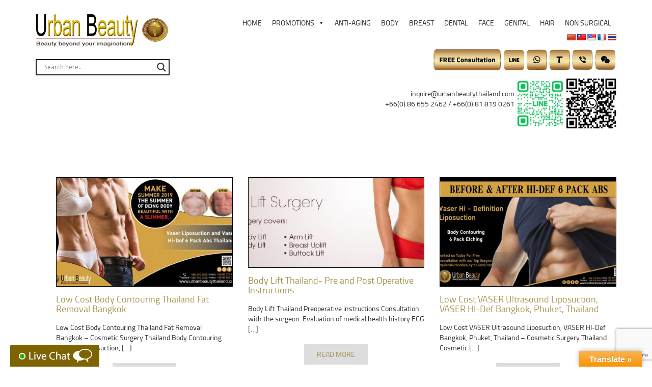

--- FILE ---
content_type: text/html; charset=UTF-8
request_url: https://urbanbeautythailand.com/tag/bariatric-weight-loss-surgery
body_size: 14299
content:
<!DOCTYPE html>
<html lang="en-US" xmlns:fb="https://www.facebook.com/2008/fbml" xmlns:addthis="https://www.addthis.com/help/api-spec" >
<head>
<meta charset="UTF-8">
<meta name="viewport" content="width=device-width, initial-scale=1">
<link rel="profile" href="http://gmpg.org/xfn/11">

<meta name='robots' content='index, follow, max-image-preview:large, max-snippet:-1, max-video-preview:-1' />

	<!-- This site is optimized with the Yoast SEO plugin v18.3 - https://yoast.com/wordpress/plugins/seo/ -->
	<title>Bariatric Weight Loss Surgery - Urban Beauty Thailand</title>
	<link rel="canonical" href="https://urbanbeautythailand.com/tag/bariatric-weight-loss-surgery" />
	<meta property="og:locale" content="en_US" />
	<meta property="og:type" content="article" />
	<meta property="og:title" content="Bariatric Weight Loss Surgery - Urban Beauty Thailand" />
	<meta property="og:url" content="https://urbanbeautythailand.com/tag/bariatric-weight-loss-surgery" />
	<meta property="og:site_name" content="Urban Beauty Thailand" />
	<script type="application/ld+json" class="yoast-schema-graph">{"@context":"https://schema.org","@graph":[{"@type":"WebSite","@id":"https://urbanbeautythailand.com/#website","url":"https://urbanbeautythailand.com/","name":"Urban Beauty Thailand","description":"Cosmetic Surgery Bangkok Thailand Liposuction Thailand","potentialAction":[{"@type":"SearchAction","target":{"@type":"EntryPoint","urlTemplate":"https://urbanbeautythailand.com/?s={search_term_string}"},"query-input":"required name=search_term_string"}],"inLanguage":"en-US"},{"@type":"CollectionPage","@id":"https://urbanbeautythailand.com/tag/bariatric-weight-loss-surgery#webpage","url":"https://urbanbeautythailand.com/tag/bariatric-weight-loss-surgery","name":"Bariatric Weight Loss Surgery - Urban Beauty Thailand","isPartOf":{"@id":"https://urbanbeautythailand.com/#website"},"breadcrumb":{"@id":"https://urbanbeautythailand.com/tag/bariatric-weight-loss-surgery#breadcrumb"},"inLanguage":"en-US","potentialAction":[{"@type":"ReadAction","target":["https://urbanbeautythailand.com/tag/bariatric-weight-loss-surgery"]}]},{"@type":"BreadcrumbList","@id":"https://urbanbeautythailand.com/tag/bariatric-weight-loss-surgery#breadcrumb","itemListElement":[{"@type":"ListItem","position":1,"name":"Home","item":"https://urbanbeautythailand.com/"},{"@type":"ListItem","position":2,"name":"Bariatric Weight Loss Surgery"}]}]}</script>
	<!-- / Yoast SEO plugin. -->


<link rel='dns-prefetch' href='//translate.google.com' />
<link rel='dns-prefetch' href='//www.google.com' />
<link rel='dns-prefetch' href='//s7.addthis.com' />
<link rel="alternate" type="application/rss+xml" title="Urban Beauty Thailand &raquo; Feed" href="https://urbanbeautythailand.com/feed" />
<link rel="alternate" type="application/rss+xml" title="Urban Beauty Thailand &raquo; Comments Feed" href="https://urbanbeautythailand.com/comments/feed" />
<link rel="alternate" type="application/rss+xml" title="Urban Beauty Thailand &raquo; Bariatric Weight Loss Surgery Tag Feed" href="https://urbanbeautythailand.com/tag/bariatric-weight-loss-surgery/feed" />
<link rel='stylesheet' id='wp-block-library-css' href='//urbanbeautythailand.com/wp-content/cache/wpfc-minified/l11yuu47/a1mn4.css' type='text/css' media='all' />
<style id='classic-theme-styles-inline-css' type='text/css'>
/*! This file is auto-generated */
.wp-block-button__link{color:#fff;background-color:#32373c;border-radius:9999px;box-shadow:none;text-decoration:none;padding:calc(.667em + 2px) calc(1.333em + 2px);font-size:1.125em}.wp-block-file__button{background:#32373c;color:#fff;text-decoration:none}
</style>
<style id='global-styles-inline-css' type='text/css'>
body{--wp--preset--color--black: #000000;--wp--preset--color--cyan-bluish-gray: #abb8c3;--wp--preset--color--white: #ffffff;--wp--preset--color--pale-pink: #f78da7;--wp--preset--color--vivid-red: #cf2e2e;--wp--preset--color--luminous-vivid-orange: #ff6900;--wp--preset--color--luminous-vivid-amber: #fcb900;--wp--preset--color--light-green-cyan: #7bdcb5;--wp--preset--color--vivid-green-cyan: #00d084;--wp--preset--color--pale-cyan-blue: #8ed1fc;--wp--preset--color--vivid-cyan-blue: #0693e3;--wp--preset--color--vivid-purple: #9b51e0;--wp--preset--gradient--vivid-cyan-blue-to-vivid-purple: linear-gradient(135deg,rgba(6,147,227,1) 0%,rgb(155,81,224) 100%);--wp--preset--gradient--light-green-cyan-to-vivid-green-cyan: linear-gradient(135deg,rgb(122,220,180) 0%,rgb(0,208,130) 100%);--wp--preset--gradient--luminous-vivid-amber-to-luminous-vivid-orange: linear-gradient(135deg,rgba(252,185,0,1) 0%,rgba(255,105,0,1) 100%);--wp--preset--gradient--luminous-vivid-orange-to-vivid-red: linear-gradient(135deg,rgba(255,105,0,1) 0%,rgb(207,46,46) 100%);--wp--preset--gradient--very-light-gray-to-cyan-bluish-gray: linear-gradient(135deg,rgb(238,238,238) 0%,rgb(169,184,195) 100%);--wp--preset--gradient--cool-to-warm-spectrum: linear-gradient(135deg,rgb(74,234,220) 0%,rgb(151,120,209) 20%,rgb(207,42,186) 40%,rgb(238,44,130) 60%,rgb(251,105,98) 80%,rgb(254,248,76) 100%);--wp--preset--gradient--blush-light-purple: linear-gradient(135deg,rgb(255,206,236) 0%,rgb(152,150,240) 100%);--wp--preset--gradient--blush-bordeaux: linear-gradient(135deg,rgb(254,205,165) 0%,rgb(254,45,45) 50%,rgb(107,0,62) 100%);--wp--preset--gradient--luminous-dusk: linear-gradient(135deg,rgb(255,203,112) 0%,rgb(199,81,192) 50%,rgb(65,88,208) 100%);--wp--preset--gradient--pale-ocean: linear-gradient(135deg,rgb(255,245,203) 0%,rgb(182,227,212) 50%,rgb(51,167,181) 100%);--wp--preset--gradient--electric-grass: linear-gradient(135deg,rgb(202,248,128) 0%,rgb(113,206,126) 100%);--wp--preset--gradient--midnight: linear-gradient(135deg,rgb(2,3,129) 0%,rgb(40,116,252) 100%);--wp--preset--font-size--small: 13px;--wp--preset--font-size--medium: 20px;--wp--preset--font-size--large: 36px;--wp--preset--font-size--x-large: 42px;--wp--preset--spacing--20: 0.44rem;--wp--preset--spacing--30: 0.67rem;--wp--preset--spacing--40: 1rem;--wp--preset--spacing--50: 1.5rem;--wp--preset--spacing--60: 2.25rem;--wp--preset--spacing--70: 3.38rem;--wp--preset--spacing--80: 5.06rem;--wp--preset--shadow--natural: 6px 6px 9px rgba(0, 0, 0, 0.2);--wp--preset--shadow--deep: 12px 12px 50px rgba(0, 0, 0, 0.4);--wp--preset--shadow--sharp: 6px 6px 0px rgba(0, 0, 0, 0.2);--wp--preset--shadow--outlined: 6px 6px 0px -3px rgba(255, 255, 255, 1), 6px 6px rgba(0, 0, 0, 1);--wp--preset--shadow--crisp: 6px 6px 0px rgba(0, 0, 0, 1);}:where(.is-layout-flex){gap: 0.5em;}:where(.is-layout-grid){gap: 0.5em;}body .is-layout-flow > .alignleft{float: left;margin-inline-start: 0;margin-inline-end: 2em;}body .is-layout-flow > .alignright{float: right;margin-inline-start: 2em;margin-inline-end: 0;}body .is-layout-flow > .aligncenter{margin-left: auto !important;margin-right: auto !important;}body .is-layout-constrained > .alignleft{float: left;margin-inline-start: 0;margin-inline-end: 2em;}body .is-layout-constrained > .alignright{float: right;margin-inline-start: 2em;margin-inline-end: 0;}body .is-layout-constrained > .aligncenter{margin-left: auto !important;margin-right: auto !important;}body .is-layout-constrained > :where(:not(.alignleft):not(.alignright):not(.alignfull)){max-width: var(--wp--style--global--content-size);margin-left: auto !important;margin-right: auto !important;}body .is-layout-constrained > .alignwide{max-width: var(--wp--style--global--wide-size);}body .is-layout-flex{display: flex;}body .is-layout-flex{flex-wrap: wrap;align-items: center;}body .is-layout-flex > *{margin: 0;}body .is-layout-grid{display: grid;}body .is-layout-grid > *{margin: 0;}:where(.wp-block-columns.is-layout-flex){gap: 2em;}:where(.wp-block-columns.is-layout-grid){gap: 2em;}:where(.wp-block-post-template.is-layout-flex){gap: 1.25em;}:where(.wp-block-post-template.is-layout-grid){gap: 1.25em;}.has-black-color{color: var(--wp--preset--color--black) !important;}.has-cyan-bluish-gray-color{color: var(--wp--preset--color--cyan-bluish-gray) !important;}.has-white-color{color: var(--wp--preset--color--white) !important;}.has-pale-pink-color{color: var(--wp--preset--color--pale-pink) !important;}.has-vivid-red-color{color: var(--wp--preset--color--vivid-red) !important;}.has-luminous-vivid-orange-color{color: var(--wp--preset--color--luminous-vivid-orange) !important;}.has-luminous-vivid-amber-color{color: var(--wp--preset--color--luminous-vivid-amber) !important;}.has-light-green-cyan-color{color: var(--wp--preset--color--light-green-cyan) !important;}.has-vivid-green-cyan-color{color: var(--wp--preset--color--vivid-green-cyan) !important;}.has-pale-cyan-blue-color{color: var(--wp--preset--color--pale-cyan-blue) !important;}.has-vivid-cyan-blue-color{color: var(--wp--preset--color--vivid-cyan-blue) !important;}.has-vivid-purple-color{color: var(--wp--preset--color--vivid-purple) !important;}.has-black-background-color{background-color: var(--wp--preset--color--black) !important;}.has-cyan-bluish-gray-background-color{background-color: var(--wp--preset--color--cyan-bluish-gray) !important;}.has-white-background-color{background-color: var(--wp--preset--color--white) !important;}.has-pale-pink-background-color{background-color: var(--wp--preset--color--pale-pink) !important;}.has-vivid-red-background-color{background-color: var(--wp--preset--color--vivid-red) !important;}.has-luminous-vivid-orange-background-color{background-color: var(--wp--preset--color--luminous-vivid-orange) !important;}.has-luminous-vivid-amber-background-color{background-color: var(--wp--preset--color--luminous-vivid-amber) !important;}.has-light-green-cyan-background-color{background-color: var(--wp--preset--color--light-green-cyan) !important;}.has-vivid-green-cyan-background-color{background-color: var(--wp--preset--color--vivid-green-cyan) !important;}.has-pale-cyan-blue-background-color{background-color: var(--wp--preset--color--pale-cyan-blue) !important;}.has-vivid-cyan-blue-background-color{background-color: var(--wp--preset--color--vivid-cyan-blue) !important;}.has-vivid-purple-background-color{background-color: var(--wp--preset--color--vivid-purple) !important;}.has-black-border-color{border-color: var(--wp--preset--color--black) !important;}.has-cyan-bluish-gray-border-color{border-color: var(--wp--preset--color--cyan-bluish-gray) !important;}.has-white-border-color{border-color: var(--wp--preset--color--white) !important;}.has-pale-pink-border-color{border-color: var(--wp--preset--color--pale-pink) !important;}.has-vivid-red-border-color{border-color: var(--wp--preset--color--vivid-red) !important;}.has-luminous-vivid-orange-border-color{border-color: var(--wp--preset--color--luminous-vivid-orange) !important;}.has-luminous-vivid-amber-border-color{border-color: var(--wp--preset--color--luminous-vivid-amber) !important;}.has-light-green-cyan-border-color{border-color: var(--wp--preset--color--light-green-cyan) !important;}.has-vivid-green-cyan-border-color{border-color: var(--wp--preset--color--vivid-green-cyan) !important;}.has-pale-cyan-blue-border-color{border-color: var(--wp--preset--color--pale-cyan-blue) !important;}.has-vivid-cyan-blue-border-color{border-color: var(--wp--preset--color--vivid-cyan-blue) !important;}.has-vivid-purple-border-color{border-color: var(--wp--preset--color--vivid-purple) !important;}.has-vivid-cyan-blue-to-vivid-purple-gradient-background{background: var(--wp--preset--gradient--vivid-cyan-blue-to-vivid-purple) !important;}.has-light-green-cyan-to-vivid-green-cyan-gradient-background{background: var(--wp--preset--gradient--light-green-cyan-to-vivid-green-cyan) !important;}.has-luminous-vivid-amber-to-luminous-vivid-orange-gradient-background{background: var(--wp--preset--gradient--luminous-vivid-amber-to-luminous-vivid-orange) !important;}.has-luminous-vivid-orange-to-vivid-red-gradient-background{background: var(--wp--preset--gradient--luminous-vivid-orange-to-vivid-red) !important;}.has-very-light-gray-to-cyan-bluish-gray-gradient-background{background: var(--wp--preset--gradient--very-light-gray-to-cyan-bluish-gray) !important;}.has-cool-to-warm-spectrum-gradient-background{background: var(--wp--preset--gradient--cool-to-warm-spectrum) !important;}.has-blush-light-purple-gradient-background{background: var(--wp--preset--gradient--blush-light-purple) !important;}.has-blush-bordeaux-gradient-background{background: var(--wp--preset--gradient--blush-bordeaux) !important;}.has-luminous-dusk-gradient-background{background: var(--wp--preset--gradient--luminous-dusk) !important;}.has-pale-ocean-gradient-background{background: var(--wp--preset--gradient--pale-ocean) !important;}.has-electric-grass-gradient-background{background: var(--wp--preset--gradient--electric-grass) !important;}.has-midnight-gradient-background{background: var(--wp--preset--gradient--midnight) !important;}.has-small-font-size{font-size: var(--wp--preset--font-size--small) !important;}.has-medium-font-size{font-size: var(--wp--preset--font-size--medium) !important;}.has-large-font-size{font-size: var(--wp--preset--font-size--large) !important;}.has-x-large-font-size{font-size: var(--wp--preset--font-size--x-large) !important;}
.wp-block-navigation a:where(:not(.wp-element-button)){color: inherit;}
:where(.wp-block-post-template.is-layout-flex){gap: 1.25em;}:where(.wp-block-post-template.is-layout-grid){gap: 1.25em;}
:where(.wp-block-columns.is-layout-flex){gap: 2em;}:where(.wp-block-columns.is-layout-grid){gap: 2em;}
.wp-block-pullquote{font-size: 1.5em;line-height: 1.6;}
</style>
<link rel='stylesheet' id='cfblbcss-css' href='//urbanbeautythailand.com/wp-content/cache/wpfc-minified/qhym0veo/a1mn4.css' type='text/css' media='all' />
<link rel='stylesheet' id='columns-css' href='//urbanbeautythailand.com/wp-content/cache/wpfc-minified/jn1vrw61/a1mn4.css' type='text/css' media='all' />
<link rel='stylesheet' id='optional-css-css' href='//urbanbeautythailand.com/wp-content/cache/wpfc-minified/76wvnz29/a1mn4.css' type='text/css' media='all' />
<link rel='stylesheet' id='google-language-translator-css' href='//urbanbeautythailand.com/wp-content/cache/wpfc-minified/d5zc97vb/a1mn4.css' type='text/css' media='' />
<link rel='stylesheet' id='glt-toolbar-styles-css' href='//urbanbeautythailand.com/wp-content/cache/wpfc-minified/gpbdfdy/a1mn4.css' type='text/css' media='' />
<link rel='stylesheet' id='tm-lcptu-styles-css' href='//urbanbeautythailand.com/wp-content/cache/wpfc-minified/78421sur/a1mn4.css' type='text/css' media='all' />
<link rel='stylesheet' id='wp-parallax-content-slider-css-css' href='//urbanbeautythailand.com/wp-content/cache/wpfc-minified/8lb21o60/a1mn4.css' type='text/css' media='all' />
<link rel='stylesheet' id='wp-pagenavi-css' href='//urbanbeautythailand.com/wp-content/cache/wpfc-minified/lm5vem0m/a1mn4.css' type='text/css' media='all' />
<link rel='stylesheet' id='advanced-google-recaptcha-style-css' href='//urbanbeautythailand.com/wp-content/cache/wpfc-minified/kb3cyy3t/a1mn4.css' type='text/css' media='all' />
<link rel='stylesheet' id='megamenu-css' href='//urbanbeautythailand.com/wp-content/cache/wpfc-minified/30affla0/a1mn4.css' type='text/css' media='all' />
<link rel='stylesheet' id='dashicons-css' href='//urbanbeautythailand.com/wp-content/cache/wpfc-minified/2q8mxjls/a1mn4.css' type='text/css' media='all' />
<link rel='stylesheet' id='megamenu-fontawesome-css' href='//urbanbeautythailand.com/wp-content/cache/wpfc-minified/g28mrcab/a1mn4.css' type='text/css' media='all' />
<link rel='stylesheet' id='megamenu-genericons-css' href='//urbanbeautythailand.com/wp-content/cache/wpfc-minified/pcfq2ep/a1mn4.css' type='text/css' media='all' />
<link rel='stylesheet' id='ubt-font-css' href='//urbanbeautythailand.com/wp-content/cache/wpfc-minified/g0y9vmd5/a1mn4.css' type='text/css' media='all' />
<link rel='stylesheet' id='ubt-2017-style-css' href='//urbanbeautythailand.com/wp-content/cache/wpfc-minified/efvs0w81/a1mn4.css' type='text/css' media='all' />
<link rel='stylesheet' id='semantic-css' href='//urbanbeautythailand.com/wp-content/cache/wpfc-minified/efetpdhw/a1mn4.css' type='text/css' media='all' />
<link rel='stylesheet' id='wpdreams-asl-basic-css' href='//urbanbeautythailand.com/wp-content/cache/wpfc-minified/7x9ibi7l/a1mn4.css' type='text/css' media='all' />
<link rel='stylesheet' id='wpdreams-ajaxsearchlite-css' href='//urbanbeautythailand.com/wp-content/cache/wpfc-minified/2onhma2o/a1mn4.css' type='text/css' media='all' />
<link rel='stylesheet' id='new-royalslider-core-css-css' href='//urbanbeautythailand.com/wp-content/cache/wpfc-minified/7jo2i6d0/a1mn4.css' type='text/css' media='all' />
<link rel='stylesheet' id='rsDefaultInv-css-css' href='//urbanbeautythailand.com/wp-content/cache/wpfc-minified/1e87qpj9/a1mn4.css' type='text/css' media='all' />
<link rel='stylesheet' id='addthis_all_pages-css' href='//urbanbeautythailand.com/wp-content/cache/wpfc-minified/f5u7oydl/a1mn4.css' type='text/css' media='all' />
<link rel='stylesheet' id='__EPYT__style-css' href='//urbanbeautythailand.com/wp-content/cache/wpfc-minified/ewt0sib/a1mn4.css' type='text/css' media='all' />
<style id='__EPYT__style-inline-css' type='text/css'>

                .epyt-gallery-thumb {
                        width: 33.333%;
                }
                
</style>
<script type="text/javascript" src="https://urbanbeautythailand.com/wp-includes/js/jquery/jquery.min.js?ver=3.7.1" id="jquery-core-js"></script>
<script type="text/javascript" src="https://urbanbeautythailand.com/wp-includes/js/jquery/jquery-migrate.min.js?ver=3.4.1" id="jquery-migrate-js"></script>
<script type="text/javascript" src="https://urbanbeautythailand.com/wp-content/plugins/cardoza-facebook-like-box/cardozafacebook.js?ver=6.4.5" id="cfblbjs-js"></script>
<script type="text/javascript" id="advanced-google-recaptcha-custom-js-extra">
/* <![CDATA[ */
var agrRecaptcha = {"site_key":"6LfY2aEgAAAAABFTDy360SPSAHeKUyiI3myk-dOv"};
/* ]]> */
</script>
<script type="text/javascript" src="https://urbanbeautythailand.com/wp-content/plugins/advanced-google-recaptcha/assets/js/captcha.min.js?ver=1.0.8" id="advanced-google-recaptcha-custom-js"></script>
<script type="text/javascript" src="https://www.google.com/recaptcha/api.js?onload=agr_v3&amp;render=6LfY2aEgAAAAABFTDy360SPSAHeKUyiI3myk-dOv&amp;ver=1.0.8" id="advanced-google-recaptcha-api-js"></script>
<script type="text/javascript" src="https://urbanbeautythailand.com/wp-admin/admin-ajax.php?action=addthis_global_options_settings&amp;ver=6.4.5" id="addthis_global_options-js"></script>
<script type="text/javascript" src="https://s7.addthis.com/js/300/addthis_widget.js?ver=6.4.5#pubid=urbanbeautythailand" id="addthis_widget-js"></script>
<script type="text/javascript" id="__ytprefs__-js-extra">
/* <![CDATA[ */
var _EPYT_ = {"ajaxurl":"https:\/\/urbanbeautythailand.com\/wp-admin\/admin-ajax.php","security":"c85dbb869e","gallery_scrolloffset":"20","eppathtoscripts":"https:\/\/urbanbeautythailand.com\/wp-content\/plugins\/youtube-embed-plus\/scripts\/","eppath":"https:\/\/urbanbeautythailand.com\/wp-content\/plugins\/youtube-embed-plus\/","epresponsiveselector":"[\"iframe.__youtube_prefs_widget__\"]","epdovol":"1","version":"14.1","evselector":"iframe.__youtube_prefs__[src], iframe[src*=\"youtube.com\/embed\/\"], iframe[src*=\"youtube-nocookie.com\/embed\/\"]","ajax_compat":"","ytapi_load":"light","pause_others":"","stopMobileBuffer":"1","not_live_on_channel":"","vi_active":"","vi_js_posttypes":[]};
/* ]]> */
</script>
<script type="text/javascript" src="https://urbanbeautythailand.com/wp-content/plugins/youtube-embed-plus/scripts/ytprefs.min.js?ver=14.1" id="__ytprefs__-js"></script>
<link rel="https://api.w.org/" href="https://urbanbeautythailand.com/wp-json/" /><link rel="alternate" type="application/json" href="https://urbanbeautythailand.com/wp-json/wp/v2/tags/981" /><link rel="EditURI" type="application/rsd+xml" title="RSD" href="https://urbanbeautythailand.com/xmlrpc.php?rsd" />
<meta name="generator" content="WordPress 6.4.5" />
<style>#google_language_translator{text-align:left!important;}select.goog-te-combo{float:right;}.goog-te-gadget{padding-top:13px;}.goog-te-gadget .goog-te-combo{margin-top:-7px!important;}.goog-te-gadget{margin-top:2px!important;}p.hello{font-size:12px;color:#666;}#google_language_translator,#language{clear:both;width:160px;text-align:right;}#language{float:right;}#flags{text-align:right;width:165px;float:right;clear:right;}#flags ul{float:right!important;}p.hello{text-align:right;float:right;clear:both;}.glt-clear{height:0px;clear:both;margin:0px;padding:0px;}#flags{width:165px;}#flags a{display:inline-block;margin-left:2px;}#google_language_translator{width:auto!important;}.goog-tooltip{display: none!important;}.goog-tooltip:hover{display: none!important;}.goog-text-highlight{background-color:transparent!important;border:none!important;box-shadow:none!important;}#google_language_translator{color:transparent;}body{top:0px!important;}#goog-gt-tt{display:none!important;}</style><!-- Google Tag Manager -->
<script>(function(w,d,s,l,i){w[l]=w[l]||[];w[l].push({'gtm.start':
new Date().getTime(),event:'gtm.js'});var f=d.getElementsByTagName(s)[0],
j=d.createElement(s),dl=l!='dataLayer'?'&l='+l:'';j.async=true;j.src=
'https://www.googletagmanager.com/gtm.js?id='+i+dl;f.parentNode.insertBefore(j,f);
})(window,document,'script','dataLayer','GTM-TXSJZ7X');</script>
<!-- End Google Tag Manager -->
						<link rel="preconnect" href="https://fonts.gstatic.com" crossorigin />
				<link rel="preload" as="style" href="//fonts.googleapis.com/css?family=Open+Sans&display=swap" />
				<link rel="stylesheet" href="//fonts.googleapis.com/css?family=Open+Sans&display=swap" media="all" />
				                <style>
                    
					@font-face {
						font-family: 'aslsicons2';
						src: url('https://urbanbeautythailand.com/wp-content/plugins/ajax-search-lite/css/fonts/icons2.eot');
						src: url('https://urbanbeautythailand.com/wp-content/plugins/ajax-search-lite/css/fonts/icons2.eot?#iefix') format('embedded-opentype'),
							 url('https://urbanbeautythailand.com/wp-content/plugins/ajax-search-lite/css/fonts/icons2.woff2') format('woff2'),
							 url('https://urbanbeautythailand.com/wp-content/plugins/ajax-search-lite/css/fonts/icons2.woff') format('woff'),
							 url('https://urbanbeautythailand.com/wp-content/plugins/ajax-search-lite/css/fonts/icons2.ttf') format('truetype'),
							 url('https://urbanbeautythailand.com/wp-content/plugins/ajax-search-lite/css/fonts/icons2.svg#icons') format('svg');
						font-weight: normal;
						font-style: normal;
					}
					div[id*='ajaxsearchlitesettings'].searchsettings .asl_option_inner label {
						font-size: 0px !important;
						color: rgba(0, 0, 0, 0);
					}
					div[id*='ajaxsearchlitesettings'].searchsettings .asl_option_inner label:after {
						font-size: 11px !important;
						position: absolute;
						top: 0;
						left: 0;
						z-index: 1;
					}
					div[id*='ajaxsearchlite'].wpdreams_asl_container {
						width: 100%;
						margin: 0px 0px 0px 0px;
					}
					div[id*='ajaxsearchliteres'].wpdreams_asl_results div.resdrg span.highlighted {
						font-weight: bold;
						color: rgba(217, 49, 43, 1);
						background-color: rgba(238, 238, 238, 1);
					}
					div[id*='ajaxsearchliteres'].wpdreams_asl_results .results div.asl_image {
						width: 70px;
						height: 70px;
						background-size: cover;
						background-repeat: no-repeat;
					}
					div.asl_r .results {
						max-height: none;
					}
				
						div.asl_r.asl_w.vertical .results .item::after {
							display: block;
							position: absolute;
							bottom: 0;
							content: '';
							height: 1px;
							width: 100%;
							background: #D8D8D8;
						}
						div.asl_r.asl_w.vertical .results .item.asl_last_item::after {
							display: none;
						}
					                </style>
                			<script type="text/javascript">
                if ( typeof _ASL !== "undefined" && _ASL !== null && typeof _ASL.initialize !== "undefined" ) {
					_ASL.initialize();
				}
            </script>
            <link rel="icon" href="https://urbanbeautythailand.com/wp-content/uploads/2018/02/logo-urban.png" sizes="32x32" />
<link rel="icon" href="https://urbanbeautythailand.com/wp-content/uploads/2018/02/logo-urban.png" sizes="192x192" />
<link rel="apple-touch-icon" href="https://urbanbeautythailand.com/wp-content/uploads/2018/02/logo-urban.png" />
<meta name="msapplication-TileImage" content="https://urbanbeautythailand.com/wp-content/uploads/2018/02/logo-urban.png" />
<style type="text/css">/** Mega Menu CSS: fs **/</style>
</head>

<body class="archive tag tag-bariatric-weight-loss-surgery tag-981 mega-menu-primary group-blog hfeed">

<div id="page" class="site">
	
	<header id="masthead" class="site-header" role="banner">

        <div class="container">
			<div class="row">
				<div class="site-branding col-sm-3">
					<a href="http://www.urbanbeautythailand.com"><img class="img-responsive" src="https://urbanbeautythailand.com/wp-content/themes/ubt-2017/img/logo-urban.png"></a>
					<br/>
					<div id='ajaxsearchlite1' class="wpdreams_asl_container asl_w asl_m asl_m_1">
<div class="probox">

    
    <div class='promagnifier'>
                <div class='innericon'>
            <svg version="1.1" xmlns="http://www.w3.org/2000/svg" xmlns:xlink="http://www.w3.org/1999/xlink" x="0px" y="0px" width="22" height="22" viewBox="0 0 512 512" enable-background="new 0 0 512 512" xml:space="preserve">
                <path d="M460.355,421.59L353.844,315.078c20.041-27.553,31.885-61.437,31.885-98.037
                    C385.729,124.934,310.793,50,218.686,50C126.58,50,51.645,124.934,51.645,217.041c0,92.106,74.936,167.041,167.041,167.041
                    c34.912,0,67.352-10.773,94.184-29.158L419.945,462L460.355,421.59z M100.631,217.041c0-65.096,52.959-118.056,118.055-118.056
                    c65.098,0,118.057,52.959,118.057,118.056c0,65.096-52.959,118.056-118.057,118.056C153.59,335.097,100.631,282.137,100.631,217.041
                    z"/>
            </svg>
        </div>
    </div>

    
    
    <div class='prosettings' style='display:none;' data-opened=0>
                <div class='innericon'>
            <svg version="1.1" xmlns="http://www.w3.org/2000/svg" xmlns:xlink="http://www.w3.org/1999/xlink" x="0px" y="0px" width="22" height="22" viewBox="0 0 512 512" enable-background="new 0 0 512 512" xml:space="preserve">
                <polygon transform = "rotate(90 256 256)" points="142.332,104.886 197.48,50 402.5,256 197.48,462 142.332,407.113 292.727,256 "/>
            </svg>
        </div>
    </div>

    
    
    <div class='proinput'>
        <form autocomplete="off" aria-label='Ajax search form'>
            <input aria-label='Search input' type='search' class='orig' name='phrase' placeholder='Search here..' value='' autocomplete="off"/>
            <input aria-label='Autocomplete input, do not use this' type='text' class='autocomplete' name='phrase' value='' autocomplete="off"/>
            <input type='submit' value="Start search" style='width:0; height: 0; visibility: hidden;'>
        </form>
    </div>

    
    
    <div class='proloading'>

        <div class="asl_loader"><div class="asl_loader-inner asl_simple-circle"></div></div>

            </div>

            <div class='proclose'>
            <svg version="1.1" xmlns="http://www.w3.org/2000/svg" xmlns:xlink="http://www.w3.org/1999/xlink" x="0px"
                 y="0px"
                 width="12" height="12" viewBox="0 0 512 512" enable-background="new 0 0 512 512"
                 xml:space="preserve">
            <polygon points="438.393,374.595 319.757,255.977 438.378,137.348 374.595,73.607 255.995,192.225 137.375,73.622 73.607,137.352 192.246,255.983 73.622,374.625 137.352,438.393 256.002,319.734 374.652,438.378 "/>
        </svg>
        </div>
    
    
</div>
</div>


<div id='ajaxsearchlitesettings1' class="searchsettings wpdreams_asl_settings asl_w asl_s asl_s_1">
    <form name='options' autocomplete='off'>

        
        
		<div class="asl_option_inner hiddend">
			<input type='hidden' name='qtranslate_lang' id='qtranslate_lang1'
				   value='0'/>
		</div>

		
		
        <fieldset class="asl_sett_scroll">
            <legend style="display: none;">Generic selectors</legend>
            <div class="asl_option">
                <div class="asl_option_inner">
                    <input type="checkbox" value="exact" id="set_exactonly1"
                           title="Exact matches only"
                           name="asl_gen[]" />
                    <label for="set_exactonly1">Exact matches only</label>
                </div>
                <div class="asl_option_label">
                    Exact matches only                </div>
            </div>
            <div class="asl_option">
                <div class="asl_option_inner">
                    <input type="checkbox" value="title" id="set_intitle1"
                           title="Search in title"
                           name="asl_gen[]"  checked="checked"/>
                    <label for="set_intitle1">Search in title</label>
                </div>
                <div class="asl_option_label">
                    Search in title                </div>
            </div>
            <div class="asl_option">
                <div class="asl_option_inner">
                    <input type="checkbox" value="content" id="set_incontent1"
                           title="Search in content"
                           name="asl_gen[]"  checked="checked"/>
                    <label for="set_incontent1">Search in content</label>
                </div>
                <div class="asl_option_label">
                    Search in content                </div>
            </div>
            <div class="asl_option_inner hiddend">
                <input type="checkbox" value="excerpt" id="set_inexcerpt1"
                       title="Search in excerpt"
                       name="asl_gen[]"  checked="checked"/>
                <label for="set_inexcerpt1">Search in excerpt</label>
            </div>
		</fieldset>
		<fieldset class="asl_sett_scroll">
            				<div class="asl_option_inner hiddend">
					<input type="checkbox" value="post"
						   id="1customset_11"
						   title="Hidden option, ignore please"
						   name="customset[]" checked="checked"/>
					<label for="1customset_11">Hidden</label>
				</div>
				<div class="asl_option_label hiddend"></div>

								<div class="asl_option_inner hiddend">
					<input type="checkbox" value="page"
						   id="1customset_12"
						   title="Hidden option, ignore please"
						   name="customset[]" checked="checked"/>
					<label for="1customset_12">Hidden</label>
				</div>
				<div class="asl_option_label hiddend"></div>

				        </fieldset>
        
        <fieldset>
                            <legend>Filter by Categories</legend>
                        <div class='categoryfilter asl_sett_scroll'>
                                    <div class="asl_option">
                        <div class="asl_option_inner">
                            <input type="checkbox" value="1"
                                   id="1categoryset_1"
                                   title="Blog"
                                   name="categoryset[]" checked="checked"/>
                            <label for="1categoryset_1">Blog</label>
                        </div>
                        <div class="asl_option_label">
                            Blog                        </div>
                    </div>
                                    <div class="asl_option">
                        <div class="asl_option_inner">
                            <input type="checkbox" value="8"
                                   id="1categoryset_8"
                                   title="Body"
                                   name="categoryset[]" checked="checked"/>
                            <label for="1categoryset_8">Body</label>
                        </div>
                        <div class="asl_option_label">
                            Body                        </div>
                    </div>
                                    <div class="asl_option">
                        <div class="asl_option_inner">
                            <input type="checkbox" value="7"
                                   id="1categoryset_7"
                                   title="Breast"
                                   name="categoryset[]" checked="checked"/>
                            <label for="1categoryset_7">Breast</label>
                        </div>
                        <div class="asl_option_label">
                            Breast                        </div>
                    </div>
                                    <div class="asl_option">
                        <div class="asl_option_inner">
                            <input type="checkbox" value="6"
                                   id="1categoryset_6"
                                   title="Dental"
                                   name="categoryset[]" checked="checked"/>
                            <label for="1categoryset_6">Dental</label>
                        </div>
                        <div class="asl_option_label">
                            Dental                        </div>
                    </div>
                                    <div class="asl_option">
                        <div class="asl_option_inner">
                            <input type="checkbox" value="4"
                                   id="1categoryset_4"
                                   title="Face"
                                   name="categoryset[]" checked="checked"/>
                            <label for="1categoryset_4">Face</label>
                        </div>
                        <div class="asl_option_label">
                            Face                        </div>
                    </div>
                                    <div class="asl_option">
                        <div class="asl_option_inner">
                            <input type="checkbox" value="16"
                                   id="1categoryset_16"
                                   title="Genital Surgery"
                                   name="categoryset[]" checked="checked"/>
                            <label for="1categoryset_16">Genital Surgery</label>
                        </div>
                        <div class="asl_option_label">
                            Genital Surgery                        </div>
                    </div>
                                    <div class="asl_option">
                        <div class="asl_option_inner">
                            <input type="checkbox" value="18"
                                   id="1categoryset_18"
                                   title="Hair Restoration"
                                   name="categoryset[]" checked="checked"/>
                            <label for="1categoryset_18">Hair Restoration</label>
                        </div>
                        <div class="asl_option_label">
                            Hair Restoration                        </div>
                    </div>
                                    <div class="asl_option">
                        <div class="asl_option_inner">
                            <input type="checkbox" value="9"
                                   id="1categoryset_9"
                                   title="Anti Aging"
                                   name="categoryset[]" checked="checked"/>
                            <label for="1categoryset_9">Anti Aging</label>
                        </div>
                        <div class="asl_option_label">
                            Anti-Aging                        </div>
                    </div>
                                    <div class="asl_option">
                        <div class="asl_option_inner">
                            <input type="checkbox" value="5"
                                   id="1categoryset_5"
                                   title="Non Surgical"
                                   name="categoryset[]" checked="checked"/>
                            <label for="1categoryset_5">Non Surgical</label>
                        </div>
                        <div class="asl_option_label">
                            Non Surgical                        </div>
                    </div>
                                    <div class="asl_option">
                        <div class="asl_option_inner">
                            <input type="checkbox" value="2466"
                                   id="1categoryset_2466"
                                   title="Transgender Surgery"
                                   name="categoryset[]" checked="checked"/>
                            <label for="1categoryset_2466">Transgender Surgery</label>
                        </div>
                        <div class="asl_option_label">
                            Transgender Surgery                        </div>
                    </div>
                
            </div>
        </fieldset>
            </form>
</div>

<div id='ajaxsearchliteres1' class='vertical wpdreams_asl_results asl_w asl_r asl_r_1'>

    
    <div class="results">

        
            <div class="resdrg">
            </div>

        
    </div>

    
    
</div>

    <div id="asl_hidden_data">
        <svg style="position:absolute" height="0" width="0">
            <filter id="aslblur">
                <feGaussianBlur in="SourceGraphic" stdDeviation="4"/>
            </filter>
        </svg>
        <svg style="position:absolute" height="0" width="0">
            <filter id="no_aslblur"></filter>
        </svg>

    </div>

<div class="asl_init_data wpdreams_asl_data_ct" style="display:none !important;" id="asl_init_id_1" data-asldata="[base64]"></div>
 
				</div><!-- .site-branding -->
		
		        <div class="col-sm-9 text-right">
					<nav id="site-navigation" class="main-navigation" role="navigation">
						<div id="mega-menu-wrap-primary" class="mega-menu-wrap"><div class="mega-menu-toggle"><div class="mega-toggle-blocks-left"></div><div class="mega-toggle-blocks-center"></div><div class="mega-toggle-blocks-right"><div class='mega-toggle-block mega-menu-toggle-block mega-toggle-block-1' id='mega-toggle-block-1' tabindex='0'><span class='mega-toggle-label' role='button' aria-expanded='false'><span class='mega-toggle-label-closed'>MENU</span><span class='mega-toggle-label-open'>MENU</span></span></div></div></div><ul id="mega-menu-primary" class="mega-menu max-mega-menu mega-menu-horizontal mega-no-js" data-event="hover_intent" data-effect="fade_up" data-effect-speed="200" data-effect-mobile="disabled" data-effect-speed-mobile="0" data-mobile-force-width="false" data-second-click="go" data-document-click="collapse" data-vertical-behaviour="standard" data-breakpoint="600" data-unbind="true" data-mobile-state="collapse_all" data-hover-intent-timeout="300" data-hover-intent-interval="100"><li class='mega-menu-item mega-menu-item-type-post_type mega-menu-item-object-page mega-menu-item-home mega-align-bottom-left mega-menu-flyout mega-menu-item-8320' id='mega-menu-item-8320'><a class="mega-menu-link" href="https://urbanbeautythailand.com/" tabindex="0">Home</a></li><li class='mega-menu-item mega-menu-item-type-post_type mega-menu-item-object-page mega-menu-item-has-children mega-menu-megamenu mega-align-bottom-left mega-menu-megamenu mega-menu-item-8493' id='mega-menu-item-8493'><a class="mega-menu-link" href="https://urbanbeautythailand.com/promotion" aria-haspopup="true" aria-expanded="false" tabindex="0">Promotions<span class="mega-indicator"></span></a>
<ul class="mega-sub-menu">
<li class='mega-menu-item mega-menu-item-type-post_type mega-menu-item-object-promotion mega-menu-columns-1-of-2 mega-menu-item-8422' id='mega-menu-item-8422'><a class="mega-menu-link" href="https://urbanbeautythailand.com/promotion/affordable-brazilian-butt-lift-vaser-hi-def-liposuction-thailand">Affordable Brazilian Butt lift &#038; Vaser Hi-def Liposuction Thailand</a></li><li class='mega-menu-item mega-menu-item-type-post_type mega-menu-item-object-promotion mega-menu-columns-1-of-2 mega-menu-item-8423' id='mega-menu-item-8423'><a class="mega-menu-link" href="https://urbanbeautythailand.com/promotion/male-breast-reduction-vaser-hi-def-six-pack-contouring-thailand">Male Breast Reduction &#038; VASER Hi Def Six-Pack Contouring in Thailand</a></li><li class='mega-menu-item mega-menu-item-type-post_type mega-menu-item-object-promotion mega-menu-columns-1-of-2 mega-menu-clear mega-menu-item-8424' id='mega-menu-item-8424'><a class="mega-menu-link" href="https://urbanbeautythailand.com/promotion/coolsculpting-fat-removal">Coolsculpting Thailand &#x2122; Best Deals Zeltiq DUO Coolsculpting Bangkok Phuket, Thailand</a></li><li class='mega-menu-item mega-menu-item-type-post_type mega-menu-item-object-promotion mega-menu-columns-1-of-2 mega-menu-item-8426' id='mega-menu-item-8426'><a class="mega-menu-link" href="https://urbanbeautythailand.com/promotion/ulthera-skin-tightening-thailand-coolsculpting-bangkok">Promotion; Ulthera Skin Tightening Thailand, Coolsculpting Fat Removal Zeltiq Bangkok</a></li><li class='mega-menu-item mega-menu-item-type-post_type mega-menu-item-object-promotion mega-menu-columns-1-of-2 mega-menu-clear mega-menu-item-8427' id='mega-menu-item-8427'><a class="mega-menu-link" href="https://urbanbeautythailand.com/promotion/ulthera-phuket-skin-tightening-phuket-thailand-thermage">Vacation at Phuket Promotion; Ulthera laser Skin tightening Phuket, Thailand</a></li><li class='mega-menu-item mega-menu-item-type-post_type mega-menu-item-object-promotion mega-menu-columns-1-of-2 mega-menu-item-8428' id='mega-menu-item-8428'><a class="mega-menu-link" href="https://urbanbeautythailand.com/promotion/ulthera-laser-skin-tightening-thailand-coolsculpting-zeltiq-bangkok">Best Price, Ulthera laser skin tightening Thailand, Coolsculpting Zeltiq Bangkok,Thermage</a></li></ul>
</li><li class='mega-menu-item mega-menu-item-type-taxonomy mega-menu-item-object-category mega-align-bottom-left mega-menu-flyout mega-menu-item-8492' id='mega-menu-item-8492'><a class="mega-menu-link" href="https://urbanbeautythailand.com/anti-aging" tabindex="0">Anti-Aging</a></li><li class='mega-menu-item mega-menu-item-type-taxonomy mega-menu-item-object-category mega-align-bottom-left mega-menu-flyout mega-menu-item-8322' id='mega-menu-item-8322'><a class="mega-menu-link" href="https://urbanbeautythailand.com/body" tabindex="0">Body</a></li><li class='mega-menu-item mega-menu-item-type-taxonomy mega-menu-item-object-category mega-align-bottom-left mega-menu-flyout mega-menu-item-8323' id='mega-menu-item-8323'><a class="mega-menu-link" href="https://urbanbeautythailand.com/breast" tabindex="0">Breast</a></li><li class='mega-menu-item mega-menu-item-type-taxonomy mega-menu-item-object-category mega-align-bottom-left mega-menu-flyout mega-menu-item-8324' id='mega-menu-item-8324'><a class="mega-menu-link" href="https://urbanbeautythailand.com/dental-cosmetic" tabindex="0">Dental</a></li><li class='mega-menu-item mega-menu-item-type-taxonomy mega-menu-item-object-category mega-align-bottom-left mega-menu-flyout mega-menu-item-8325' id='mega-menu-item-8325'><a class="mega-menu-link" href="https://urbanbeautythailand.com/face" tabindex="0">Face</a></li><li class='mega-menu-item mega-menu-item-type-taxonomy mega-menu-item-object-category mega-align-bottom-left mega-menu-flyout mega-menu-item-8326' id='mega-menu-item-8326'><a class="mega-menu-link" href="https://urbanbeautythailand.com/genital-surgery" tabindex="0">Genital</a></li><li class='mega-menu-item mega-menu-item-type-taxonomy mega-menu-item-object-category mega-align-bottom-left mega-menu-flyout mega-menu-item-8327' id='mega-menu-item-8327'><a class="mega-menu-link" href="https://urbanbeautythailand.com/hair-restoration" tabindex="0">Hair</a></li><li class='mega-menu-item mega-menu-item-type-taxonomy mega-menu-item-object-category mega-align-bottom-left mega-menu-flyout mega-menu-item-8328' id='mega-menu-item-8328'><a class="mega-menu-link" href="https://urbanbeautythailand.com/non-surgical" tabindex="0">Non Surgical</a></li></ul></div>					</nav><!-- #site-navigation -->
					<div id="flags" class="size18"><ul id="sortable" class="ui-sortable" style="float:left"><li id='Chinese (Simplified)'><a href='#' title='Chinese (Simplified)' class='nturl notranslate zh-CN flag Chinese (Simplified)'></a></li><li id='Chinese (Traditional)'><a href='#' title='Chinese (Traditional)' class='nturl notranslate zh-TW flag Chinese (Traditional)'></a></li><li id='English'><a href='#' title='English' class='nturl notranslate en flag united-states'></a></li><li id='French'><a href='#' title='French' class='nturl notranslate fr flag French'></a></li><li id='Thai'><a href='#' title='Thai' class='nturl notranslate th flag Thai'></a></li></ul></div><div id="google_language_translator" class="default-language-en"></div>					
						
					<div class="icon-top">
						<a href="http://www.urbanbeautythailand.com/contact"><img src="https://urbanbeautythailand.com/wp-content/themes/ubt-2017/img/icon/free-icon.png"></a>
						<a href="http://line.me/ti/p/@urbanbeauty"><img src="https://urbanbeautythailand.com/wp-content/themes/ubt-2017/img/icon/line-icon.png"></a>
						<a href="#"><img src="https://urbanbeautythailand.com/wp-content/themes/ubt-2017/img/icon/sky-icon.png"></a>
						<a href="https://twitter.com/UrbanBeautyThai"><img src="https://urbanbeautythailand.com/wp-content/themes/ubt-2017/img/icon/t-icon.png"></a>
						<a href="tel:086 376 4826"><img src="https://urbanbeautythailand.com/wp-content/themes/ubt-2017/img/icon/call-icon.png"></a>
						<a href="https://www.facebook.com/messages/Urban-Beauty-Thailand-306024336093417"><img src="https://urbanbeautythailand.com/wp-content/themes/ubt-2017/img/icon/chat-icon.png"></a>
					</div>
            <table align="right" style="width: 200px; border-collapse: collapse; border-style: none;" border="0" cellspacing="3px" cellpadding="3px">
                    <tbody>
                    <tr>
                    <td style="width: 50%; align:right"><img loading="lazy" decoding="async" class="alignnone wp-image-10734" src="https://urbanbeautythailand.com/wp-content/uploads/2024/10/att.cYp-xPDV4UXIEen_SuvrPfvNoU-HrEBfVy1dZ3qLywQ.jpg" alt="" width="99" height="99" srcset="https://urbanbeautythailand.com/wp-content/uploads/2024/10/att.cYp-xPDV4UXIEen_SuvrPfvNoU-HrEBfVy1dZ3qLywQ.jpg 540w, https://urbanbeautythailand.com/wp-content/uploads/2024/10/att.cYp-xPDV4UXIEen_SuvrPfvNoU-HrEBfVy1dZ3qLywQ-170x170.jpg 170w, https://urbanbeautythailand.com/wp-content/uploads/2024/10/att.cYp-xPDV4UXIEen_SuvrPfvNoU-HrEBfVy1dZ3qLywQ-150x150.jpg 150w" sizes="(max-width: 99px) 100vw, 99px"></td>
                    <td style="width: 50%;"><img loading="lazy" decoding="async" class="alignnone  wp-image-10735" src="https://urbanbeautythailand.com/wp-content/uploads/2024/10/Screenshot-2567-10-10-at-18.01.19.png" alt="" width="98" height="99" srcset="https://urbanbeautythailand.com/wp-content/uploads/2024/10/Screenshot-2567-10-10-at-18.01.19.png 468w, https://urbanbeautythailand.com/wp-content/uploads/2024/10/Screenshot-2567-10-10-at-18.01.19-169x170.png 169w, https://urbanbeautythailand.com/wp-content/uploads/2024/10/Screenshot-2567-10-10-at-18.01.19-150x151.png 150w" sizes="(max-width: 98px) 100vw, 98px"></td>
                    </tr>
                    </tbody>
                    </table>
					
					<div><br/>inquire@urbanbeautythailand.com <br/> +66(0) 86 655 2462 / +66(0) 81 819 0261</div>
				</div>
				
			</div>
		</div>
		
	</header><!-- #masthead -->

	<div id="content" class="site-content">
	<div id="primary" class="content-area">
		<main id="main" class="site-main" role="main">


		
<article id="post-1331" class="post-1331 post type-post status-publish format-standard has-post-thumbnail hentry category-body tag-adistem-stem-cells tag-bangkok-liposuction tag-bariatric-weight-loss-surgery tag-bariatric-weight-loss-surgery-bangkok tag-bariatric-weight-loss-surgery-cost tag-bariatric-weight-loss-surgery-cost-thailand tag-body-contouring-bangkok tag-body-contouring-phuket tag-body-contouring-thailand tag-body-lift-bangkok tag-body-lift-phuket tag-body-lift-thailand tag-body-sculpting-bangkok tag-body-sculpting-pattaya tag-body-sculpting-phuket tag-body-sculpting-thailand tag-body-tite-liposuction tag-body-tite-liposuction-bangkok tag-body-tite-liposuction-thailand tag-brazilian-butt-lift-bangkok tag-brazillian-butt-lift-thailand tag-breast-augmentation-bangkok tag-breast-lift-thailand tag-breastlift-surgery-thailand tag-breastlift-ulthera-thailand tag-buccal-fat-extraction-bangkok tag-buccal-fat-extraction-thailand tag-buccal-fat-removal-phuket tag-butt-augmentation tag-butt-augmentation-thailand tag-butt-lift tag-calf-reduction-bangkok tag-calf-reduction-surgery-thailand tag-calf-reduction-thailand tag-coolsculpting-bangkok tag-coolsculpting-pattaya tag-coolsculpting-phuket tag-coolsculpting-thailand tag-coolsculpting-zeltiq tag-coolsculpting-zeltiq-bangkok tag-coolsculpting-zeltiq-phuket tag-coolsculpting-zeltiq-thailand tag-face-lift tag-face-lift-bangkok tag-face-lift-phuket tag-face-lift-thailand tag-facial-fat-transfer-thailand tag-facial-liposuction tag-facial-liposuction-bangkok tag-facial-liposuction-phuket tag-facial-liposuction-thailand tag-fat-graft-face-lift tag-fat-reduction-bangkok tag-fat-reduction-pattaya tag-fat-reduction-phuket tag-fat-reduction-thailand tag-fat-removal-bangkok tag-fat-removal-phuket tag-fat-removal-thailand tag-fat-transfer-bangkok tag-fat-transfer-breast-augmentation-bangkok tag-fat-transfer-breast-thailand tag-fat-transfer-phuket tag-gastric-bypass-weight-loss-surgery-bangkok tag-gastric-bypass-weight-loss-surgery-thailand tag-gold-thread-lift tag-hgh-weight-loss-bangkok tag-hgh-weight-loss-phuket tag-hgh-weight-loss-thailand tag-human-growth-hormone-weight-loss-phuket tag-human-growth-hormone-weight-loss-thailand tag-laser-facelift-thailand tag-laser-liposuction-thailand tag-liposuction tag-liposuction-bangkok tag-liposuction-phuket tag-liposuction-thailand tag-non-surgical-breastlift-bangkok tag-non-surgical-liposuction tag-obesity-weight-loss-surgery-bangkok tag-obesity-weight-loss-surgery-thailand tag-permanent-fat-removal tag-skin-tightening-bangkok tag-skin-tightening-phuket tag-skin-tightening-thailand tag-sleep-apnea-bangkok tag-sleep-apnea-thailand tag-sleep-apnea-treatment-thailand tag-smart-liposuction-bangkok tag-smart-liposuction-thailand tag-spring-thread-lift tag-stem-cell-breast-augmentation-bangkok tag-stem-cell-facelift tag-stemcell-breast-augmentation-thailand tag-thailand-thread-lift tag-thermage-bangkok tag-thermage-pattaya tag-thermage-phuket tag-thermage-thailand tag-thread-lift-bangkok tag-thread-lift-phuket tag-types-of-weight-loss-surgery-bangkok tag-ulthera-bangkok tag-ulthera-facelift-bangkok tag-ulthera-phuket tag-ulthera-skin-tightening-bangkok tag-ulthera-thaialnd tag-vaser-liposuction tag-vaser-liposuction-bangkok tag-vaser-liposuction-phuket tag-vaser-liposuction-thailand tag-weight-loss-surgery-bangkok tag-weight-loss-surgery-cost-thailand tag-weight-loss-surgery-sleeve-thailand tag-zeltiq tag-zeltiq-bangkok tag-zeltiq-cost-bangkok tag-zeltiq-cost-phuket tag-zeltiq-cost-thailand tag-zeltiq-pattaya tag-zeltiq-phuket tag-zeltiq-thailand">


    
		<img class="img-responsive" style="width:100%" src="http://placehold.it/1280x510" alt="">
	 


	
	<div class="entry-content container">
	<ul class="cat-service row">				<li class="col-md-4 col-sm-6 ">
						
						 
																															
														<a href="https://urbanbeautythailand.com/body-contouring-liposuction-fat-removal-skin-tightening-vaser-lipo/." title="Low Cost Body Contouring Thailand Fat Removal Bangkok" ><img class="img-responsive"  src="https://urbanbeautythailand.com/wp-content/uploads/2019/09/vaser-liposuction-hi-def-thailand_urbanbeauty10-420x260.jpg" alt="Low Cost Body Contouring Thailand Fat Removal Bangkok"></a>																																
											
												  
						         
					       		
							   		<h4><a href="https://urbanbeautythailand.com/body-contouring-liposuction-fat-removal-skin-tightening-vaser-lipo/.">Low Cost Body Contouring Thailand Fat Removal Bangkok</a></h4>
							   		<p>
							   									   		<div class="at-above-post-arch-page addthis_tool" data-url="https://urbanbeautythailand.com/body-contouring-liposuction-fat-removal-skin-tightening-vaser-lipo/."></div>
<p>Low Cost Body Contouring Thailand Fat Removal Bangkok &#8211; Cosmetic Surgery Thailand Body Contouring Thailand, Liposuction, [&hellip;]<!-- AddThis Advanced Settings above via filter on get_the_excerpt --><!-- AddThis Advanced Settings below via filter on get_the_excerpt --><!-- AddThis Advanced Settings generic via filter on get_the_excerpt --><!-- AddThis Share Buttons above via filter on get_the_excerpt --><!-- AddThis Share Buttons below via filter on get_the_excerpt --></p>
<div class="at-below-post-arch-page addthis_tool" data-url="https://urbanbeautythailand.com/body-contouring-liposuction-fat-removal-skin-tightening-vaser-lipo/."></div>
<p><!-- AddThis Share Buttons generic via filter on get_the_excerpt --></p>
							   		</p>
							   		<div class="text-center">
							   			<a class="ubt-button" href="https://urbanbeautythailand.com/body-contouring-liposuction-fat-removal-skin-tightening-vaser-lipo/.">READ MORE</a>
							   		</div>

							
									
				</li>
								<li class="col-md-4 col-sm-6 ">
						
						 
																															
														<a href="https://urbanbeautythailand.com/body-lift-thailand-pre-and-post-operative-instructions/." title="Body Lift Thailand- Pre and Post Operative Instructions" ><img class="img-responsive"  src="https://urbanbeautythailand.com/wp-content/uploads/2011/12/Body-lift-banner-420x215.jpg" alt="Body Lift Thailand- Pre and Post Operative Instructions"></a>																																
											
												  
						         
					       		
							   		<h4><a href="https://urbanbeautythailand.com/body-lift-thailand-pre-and-post-operative-instructions/.">Body Lift Thailand- Pre and Post Operative Instructions</a></h4>
							   		<p>
							   									   		<div class="at-above-post-arch-page addthis_tool" data-url="https://urbanbeautythailand.com/body-lift-thailand-pre-and-post-operative-instructions/."></div>
<p>Body Lift Thailand Preoperative instructions Consultation with the surgeon. Evaluation of medical health history ECG [&hellip;]<!-- AddThis Advanced Settings above via filter on get_the_excerpt --><!-- AddThis Advanced Settings below via filter on get_the_excerpt --><!-- AddThis Advanced Settings generic via filter on get_the_excerpt --><!-- AddThis Share Buttons above via filter on get_the_excerpt --><!-- AddThis Share Buttons below via filter on get_the_excerpt --></p>
<div class="at-below-post-arch-page addthis_tool" data-url="https://urbanbeautythailand.com/body-lift-thailand-pre-and-post-operative-instructions/."></div>
<p><!-- AddThis Share Buttons generic via filter on get_the_excerpt --></p>
							   		</p>
							   		<div class="text-center">
							   			<a class="ubt-button" href="https://urbanbeautythailand.com/body-lift-thailand-pre-and-post-operative-instructions/.">READ MORE</a>
							   		</div>

							
									
				</li>
								<li class="col-md-4 col-sm-6 ">
						
						 
																															
														<a href="https://urbanbeautythailand.com/vaser-ultrasound-liposuction-vaser-hi-def-thailand/." title="Low Cost VASER Ultrasound Liposuction, VASER HI-Def Bangkok, Phuket, Thailand" ><img class="img-responsive"  src="https://urbanbeautythailand.com/wp-content/uploads/2011/12/vaser-liposuction-bangkok_urbanbeauty3-420x260.jpeg" alt="Low Cost VASER Ultrasound Liposuction, VASER HI-Def Bangkok, Phuket, Thailand"></a>																																
											
												  
						         
					       		
							   		<h4><a href="https://urbanbeautythailand.com/vaser-ultrasound-liposuction-vaser-hi-def-thailand/.">Low Cost VASER Ultrasound Liposuction, VASER HI-Def Bangkok, Phuket, Thailand</a></h4>
							   		<p>
							   									   		<div class="at-above-post-arch-page addthis_tool" data-url="https://urbanbeautythailand.com/vaser-ultrasound-liposuction-vaser-hi-def-thailand/."></div>
<p>Low Cost VASER Ultrasound Liposuction, VASER HI-Def Bangkok, Phuket, Thailand &#8211; Cosmetic Surgery Thailand Cosmetic [&hellip;]<!-- AddThis Advanced Settings above via filter on get_the_excerpt --><!-- AddThis Advanced Settings below via filter on get_the_excerpt --><!-- AddThis Advanced Settings generic via filter on get_the_excerpt --><!-- AddThis Share Buttons above via filter on get_the_excerpt --><!-- AddThis Share Buttons below via filter on get_the_excerpt --></p>
<div class="at-below-post-arch-page addthis_tool" data-url="https://urbanbeautythailand.com/vaser-ultrasound-liposuction-vaser-hi-def-thailand/."></div>
<p><!-- AddThis Share Buttons generic via filter on get_the_excerpt --></p>
							   		</p>
							   		<div class="text-center">
							   			<a class="ubt-button" href="https://urbanbeautythailand.com/vaser-ultrasound-liposuction-vaser-hi-def-thailand/.">READ MORE</a>
							   		</div>

							
									
				</li>
								<li class="col-md-4 col-sm-6 ">
						
						 
																															
														<a href="https://urbanbeautythailand.com/thailand-bariatric-weight-loss-surgery-gastric-bypass-bangkok-gastric-banding/." title="Thailand Bariatric Weight Loss Surgery, Gastric Bypass Bangkok, Gastric Banding" ><img class="img-responsive"  src="https://urbanbeautythailand.com/wp-content/uploads/2013/06/bariatric-weight-loss-surgery-best-price-thailand-420x260.jpg" alt="Thailand Bariatric Weight Loss Surgery, Gastric Bypass Bangkok, Gastric Banding"></a>																																
											
												  
						         
					       		
							   		<h4><a href="https://urbanbeautythailand.com/thailand-bariatric-weight-loss-surgery-gastric-bypass-bangkok-gastric-banding/.">Thailand Bariatric Weight Loss Surgery, Gastric Bypass Bangkok, Gastric Banding</a></h4>
							   		<p>
							   									   		<div class="at-above-post-arch-page addthis_tool" data-url="https://urbanbeautythailand.com/thailand-bariatric-weight-loss-surgery-gastric-bypass-bangkok-gastric-banding/."></div>
<p>Thailand Bariatric Weight Loss Surgery, Gastric Bypass Bangkok, Gastric Banding Thailand Bariatric Weight Loss Surgery, [&hellip;]<!-- AddThis Advanced Settings above via filter on get_the_excerpt --><!-- AddThis Advanced Settings below via filter on get_the_excerpt --><!-- AddThis Advanced Settings generic via filter on get_the_excerpt --><!-- AddThis Share Buttons above via filter on get_the_excerpt --><!-- AddThis Share Buttons below via filter on get_the_excerpt --></p>
<div class="at-below-post-arch-page addthis_tool" data-url="https://urbanbeautythailand.com/thailand-bariatric-weight-loss-surgery-gastric-bypass-bangkok-gastric-banding/."></div>
<p><!-- AddThis Share Buttons generic via filter on get_the_excerpt --></p>
							   		</p>
							   		<div class="text-center">
							   			<a class="ubt-button" href="https://urbanbeautythailand.com/thailand-bariatric-weight-loss-surgery-gastric-bypass-bangkok-gastric-banding/.">READ MORE</a>
							   		</div>

							
									
				</li>
								<li class="col-md-4 col-sm-6 ">
						
						 
																															
														<a href="https://urbanbeautythailand.com/gastric-bypass-surgery-thailand/." title="Gastric Bypass Surgery Thailand" ><img class="img-responsive"  src="https://urbanbeautythailand.com/wp-content/uploads/2013/06/bariatric-weight-loss-surgery-best-price-thailand-420x260.jpg" alt="Gastric Bypass Surgery Thailand"></a>																																
											
												  
						         
					       		
							   		<h4><a href="https://urbanbeautythailand.com/gastric-bypass-surgery-thailand/.">Gastric Bypass Surgery Thailand</a></h4>
							   		<p>
							   									   		<div class="at-above-post-arch-page addthis_tool" data-url="https://urbanbeautythailand.com/gastric-bypass-surgery-thailand/."></div>
<p>Gastric Bypass Surgery Thailand-Urban Beauty Thailand Gastric Bypass Surgery Thailand, THAILAND WEIGHT LOSS SURGERY, A [&hellip;]<!-- AddThis Advanced Settings above via filter on get_the_excerpt --><!-- AddThis Advanced Settings below via filter on get_the_excerpt --><!-- AddThis Advanced Settings generic via filter on get_the_excerpt --><!-- AddThis Share Buttons above via filter on get_the_excerpt --><!-- AddThis Share Buttons below via filter on get_the_excerpt --></p>
<div class="at-below-post-arch-page addthis_tool" data-url="https://urbanbeautythailand.com/gastric-bypass-surgery-thailand/."></div>
<p><!-- AddThis Share Buttons generic via filter on get_the_excerpt --></p>
							   		</p>
							   		<div class="text-center">
							   			<a class="ubt-button" href="https://urbanbeautythailand.com/gastric-bypass-surgery-thailand/.">READ MORE</a>
							   		</div>

							
									
				</li>
								<li class="col-md-4 col-sm-6 ">
						
						 
																															
														<a href="https://urbanbeautythailand.com/male-breast-reduction-gynecomastia-thailand/." title="Male Breast Reduction, Gynecomastia Thailand" ><img class="img-responsive"  src="https://urbanbeautythailand.com/wp-content/uploads/2011/11/gynecomastia-bangkok_urbanbeauty-420x260.jpeg" alt="Male Breast Reduction, Gynecomastia Thailand"></a>																																
											
												  
						         
					       		
							   		<h4><a href="https://urbanbeautythailand.com/male-breast-reduction-gynecomastia-thailand/.">Male Breast Reduction, Gynecomastia Thailand</a></h4>
							   		<p>
							   									   		<div class="at-above-post-arch-page addthis_tool" data-url="https://urbanbeautythailand.com/male-breast-reduction-gynecomastia-thailand/."></div>
<p>Male Breast Reduction, Gynecomastia Thailand &#8211; Cosmetic Surgery Thailand Male Breast Reduction, GYNECOMASTIA THAILAND Review [&hellip;]<!-- AddThis Advanced Settings above via filter on get_the_excerpt --><!-- AddThis Advanced Settings below via filter on get_the_excerpt --><!-- AddThis Advanced Settings generic via filter on get_the_excerpt --><!-- AddThis Share Buttons above via filter on get_the_excerpt --><!-- AddThis Share Buttons below via filter on get_the_excerpt --></p>
<div class="at-below-post-arch-page addthis_tool" data-url="https://urbanbeautythailand.com/male-breast-reduction-gynecomastia-thailand/."></div>
<p><!-- AddThis Share Buttons generic via filter on get_the_excerpt --></p>
							   		</p>
							   		<div class="text-center">
							   			<a class="ubt-button" href="https://urbanbeautythailand.com/male-breast-reduction-gynecomastia-thailand/.">READ MORE</a>
							   		</div>

							
									
				</li>
				</ul> <div class="clearfix"></div>		<div class="text-center">		
					</div>
	</div><!-- .entry-content -->

</article><!-- #post-## -->



		</main><!-- #main -->
	</div><!-- #primary -->


	</div><!-- #content -->

	<div class="newsletter-box">
		<i>Join our newsletter to get the <span>latest updates</span></i> 
		<input type="text" placeholder="Email Adreess"><button>JOIN</button>
	</div>

	</div>
    
    <div class="text-footer">
	<section id="sow-editor-7" class="widget widget_sow-editor"><div class="so-widget-sow-editor so-widget-sow-editor-base">
<div class="siteorigin-widget-tinymce textwidget">
	<p><span style="color: #a5934d;"><strong>W</strong></span>e understand what you need in terms of beauty and wellness.<br />
We are committed in providing exceptional value for our patients.<br />
This means not only attractive and affordable pricing,<br />
but also a dedication to excellent results for our patients.</p>
</div>
</div></section>	</div>


	<footer id="colophon" class="site-footer" role="contentinfo">
		<div class="site-info container">
			<div class="row">
				<div class="col-sm-4">
				<span class="glyphicon glyphicon-map-marker"></span> 
				<section class="widget"><div class="so-widget-sow-editor so-widget-sow-editor-base">
<div class="siteorigin-widget-tinymce textwidget">
	<p>Urban Beauty Thailand</p>
<p class="p1"><strong>Head Office</strong><br />
Unit A, 26th Floor Gaysorn Tower,  127 Ratchadamri Road, Lumphini, Pathumwan, Bangkok 10330</p>
<p>Thailand: 081 819 0261 (Inter) +66 81 819 0261</p>
<p>086 655 2462 (Inter) +66 86 655 2462<br />
EMAIL: inquire@urbanbeautythailand.com</p>
<table class=" alignleft" style="width: 70%; border-collapse: collapse; border-style: none;" border="0" cellspacing="5px" cellpadding="5px">
<tbody>
<tr>
<td style="width: 42.0968%;"><img loading="lazy" decoding="async" class="alignnone wp-image-10734" src="https://urbanbeautythailand.com/wp-content/uploads/2024/10/att.cYp-xPDV4UXIEen_SuvrPfvNoU-HrEBfVy1dZ3qLywQ.jpg" alt="" width="99" height="99" srcset="https://urbanbeautythailand.com/wp-content/uploads/2024/10/att.cYp-xPDV4UXIEen_SuvrPfvNoU-HrEBfVy1dZ3qLywQ.jpg 540w, https://urbanbeautythailand.com/wp-content/uploads/2024/10/att.cYp-xPDV4UXIEen_SuvrPfvNoU-HrEBfVy1dZ3qLywQ-170x170.jpg 170w, https://urbanbeautythailand.com/wp-content/uploads/2024/10/att.cYp-xPDV4UXIEen_SuvrPfvNoU-HrEBfVy1dZ3qLywQ-150x150.jpg 150w" sizes="(max-width: 99px) 100vw, 99px" /></td>
<td style="width: 57.9032%;"><img loading="lazy" decoding="async" class="alignnone  wp-image-10735" src="https://urbanbeautythailand.com/wp-content/uploads/2024/10/Screenshot-2567-10-10-at-18.01.19.png" alt="" width="98" height="99" srcset="https://urbanbeautythailand.com/wp-content/uploads/2024/10/Screenshot-2567-10-10-at-18.01.19.png 468w, https://urbanbeautythailand.com/wp-content/uploads/2024/10/Screenshot-2567-10-10-at-18.01.19-169x170.png 169w, https://urbanbeautythailand.com/wp-content/uploads/2024/10/Screenshot-2567-10-10-at-18.01.19-150x151.png 150w" sizes="(max-width: 98px) 100vw, 98px" /></td>
</tr>
</tbody>
</table>
<p>&nbsp;</p>
<p>&nbsp;</p>
</div>
</div></section> 

				</div>
				<div class="col-sm-2">
					<section class="widget"><div class="so-widget-sow-editor so-widget-sow-editor-base">
<div class="siteorigin-widget-tinymce textwidget">
	<p><a href="https://urbanbeautythailand.com/">HOME</a><br />
<a href="https://urbanbeautythailand.com/about-us">ABOUT US</a><br />
<a href="https://urbanbeautythailand.com/face">FACE</a><br />
<a href="https://urbanbeautythailand.com/non-surgical">NON SURGICAL</a><br />
<a href="https://urbanbeautythailand.com/dental-cosmetic">DENTAL</a><br />
<a href="https://urbanbeautythailand.com/body">BODY</a><br />
<a href="https://urbanbeautythailand.com/breast">BREAST</a></p>
</div>
</div></section> 
				</div>
				<div class="col-sm-2">
					<section class="widget"><div class="so-widget-sow-editor so-widget-sow-editor-base">
<div class="siteorigin-widget-tinymce textwidget">
	<p>PROMOTION<br />
<a href="https://urbanbeautythailand.com/anti-aging">ANTI-AGING</a><br />
<a href="https://urbanbeautythailand.com/before-after">BEFORE &amp; AFTER</a><br />
<a href="https://urbanbeautythailand.com/media">MEDIA</a><br />
<a href="https://urbanbeautythailand.com/testimonials">TESTIMONIAL</a><br />
<a href="https://urbanbeautythailand.com/blog">BLOG</a><br />
<a href="https://urbanbeautythailand.com/contact">CONTACT US</a></p>
</div>
</div></section> 

					
				</div>
				<div class="col-sm-4">
					<section class="widget"><div class="so-widget-sow-editor so-widget-sow-editor-base">
<div class="siteorigin-widget-tinymce textwidget">
	<p><a href="https://www.youtube.com/channel/UC6jbyhmglBGJlYwIpJaqV2w/videos"><img loading="lazy" decoding="async" class="alignnone wp-image-8373 size-full" src="https://urbanbeautythailand.com/wp-content/uploads/2016/11/youtube.png" alt="youtube" width="42" height="42" /></a> <a href="https://twitter.com/UrbanBeautyThai"><img loading="lazy" decoding="async" class="alignnone wp-image-8374 size-full" src="https://urbanbeautythailand.com/wp-content/uploads/2016/11/tw-icon.png" alt="tw-icon" width="42" height="42" /></a> <a href="https://www.instagram.com/urbanbeautythailand/"><img loading="lazy" decoding="async" class="alignnone wp-image-8375 size-full" src="https://urbanbeautythailand.com/wp-content/uploads/2016/11/insta-icon.png" alt="insta-icon" width="42" height="42" /></a> <a href="https://www.facebook.com/pages/Urban-Beauty-Thailand/306024336093417"><img loading="lazy" decoding="async" class="alignnone wp-image-8376 size-full" src="https://urbanbeautythailand.com/wp-content/uploads/2016/11/fb-icon.png" alt="fb-icon" width="42" height="42" /></a></p>
</div>
</div></section> 
					<br/>
					<br/>
					<br/>
					<br/>
					<div class="text-left">
											</div>
				</div>
			</div>
		</div><!-- .site-info -->
		
		

	</footer><!-- #colophon -->

	<div id="fb-messages">
       <div class="fb-button text-right"> 
       		<a href="#"><img src="https://urbanbeautythailand.com/wp-content/themes/ubt-2017/img/header-fb.png" alt=""></a>
       </div>
       <div class="box-fb">
			<section id="text-2" class="widget widget_text">			<div class="textwidget"><div id="fb-root"></div>
<script>(function(d, s, id) {
  var js, fjs = d.getElementsByTagName(s)[0];
  if (d.getElementById(id)) return;
  js = d.createElement(s); js.id = id;
  js.src = "//connect.facebook.net/th_TH/sdk.js#xfbml=1&version=v2.8&appId=555190067929382";
  fjs.parentNode.insertBefore(js, fjs);
}(document, 'script', 'facebook-jssdk'));</script>

<div class="fb-page" data-href="https://www.facebook.com/pages/Urban-Beauty-Thailand/306024336093417" data-tabs="messages" data-width="300" data-height="400" data-small-header="true" data-adapt-container-width="true" data-hide-cover="false" data-show-facepile="false"><blockquote cite="https://www.facebook.com/pages/Urban-Beauty-Thailand/306024336093417" class="fb-xfbml-parse-ignore"><a href="https://www.facebook.com/pages/Urban-Beauty-Thailand/306024336093417">Urban Beauty Thailand</a></blockquote></div></div>
		</section>		</div> 
	</div>

</div><!-- #page -->


	<script>
			var modal = document.getElementById('cfblb_modal');
		if(modal)
		{
				var span = document.getElementsByClassName("cfblb_close")[0];

				span.onclick = function() {
					modal.style.display = "none";
				}
				
				window.onclick = function(event) {
					if (event.target == modal) {
						modal.style.display = "none";
					}
				}
		}		
	</script>
<div id="glt-translate-trigger"><span class="translate">Translate »</span></div><div id="glt-toolbar"></div><div id='glt-footer'></div><script>function GoogleLanguageTranslatorInit() { new google.translate.TranslateElement({pageLanguage: 'en', includedLanguages:'zh-CN,zh-TW,en,fr,th', layout: google.translate.TranslateElement.InlineLayout.HORIZONTAL, autoDisplay: false}, 'google_language_translator');}</script><!-- Google Tag Manager (noscript) -->
<noscript><iframe src="https://www.googletagmanager.com/ns.html?id=GTM-TXSJZ7X"
height="0" width="0" style="display:none;visibility:hidden"></iframe></noscript>
<!-- End Google Tag Manager (noscript) -->
		<script type="text/javascript" src="https://urbanbeautythailand.com/wp-content/plugins/google-language-translator/js/scripts.js?ver=6.0.14" id="scripts-js"></script>
<script type="text/javascript" src="//translate.google.com/translate_a/element.js?cb=GoogleLanguageTranslatorInit" id="scripts-google-js"></script>
<script type="text/javascript" src="https://urbanbeautythailand.com/wp-includes/js/hoverIntent.min.js?ver=1.10.2" id="hoverIntent-js"></script>
<script type="text/javascript" id="megamenu-js-extra">
/* <![CDATA[ */
var megamenu = {"timeout":"300","interval":"100"};
/* ]]> */
</script>
<script type="text/javascript" src="https://urbanbeautythailand.com/wp-content/plugins/megamenu/js/maxmegamenu.js?ver=2.9.5" id="megamenu-js"></script>
<script type="text/javascript" src="https://urbanbeautythailand.com/wp-content/plugins/megamenu-pro/assets/public.js?ver=1.5.1" id="megamenu-pro-js"></script>
<script type="text/javascript" src="https://urbanbeautythailand.com/wp-content/themes/ubt-2017/vendor/bootstrap-3.3.7-dist/js/bootstrap.min.js?ver=20161029" id="bootstrap-js"></script>
<script type="text/javascript" src="https://urbanbeautythailand.com/wp-content/themes/ubt-2017/js/skip-link-focus-fix.js?ver=20151215" id="ubt-2017-skip-link-focus-fix-js"></script>
<script type="text/javascript" src="https://urbanbeautythailand.com/wp-content/themes/ubt-2017/js/main.js?ver=20161026" id="ubt-2017-navigation-js"></script>
<script type="text/javascript" src="https://urbanbeautythailand.com/wp-includes/js/dist/vendor/wp-polyfill-inert.min.js?ver=3.1.2" id="wp-polyfill-inert-js"></script>
<script type="text/javascript" src="https://urbanbeautythailand.com/wp-includes/js/dist/vendor/regenerator-runtime.min.js?ver=0.14.0" id="regenerator-runtime-js"></script>
<script type="text/javascript" src="https://urbanbeautythailand.com/wp-includes/js/dist/vendor/wp-polyfill.min.js?ver=3.15.0" id="wp-polyfill-js"></script>
<script type="text/javascript" src="https://urbanbeautythailand.com/wp-includes/js/dist/hooks.min.js?ver=c6aec9a8d4e5a5d543a1" id="wp-hooks-js"></script>
<script type="text/javascript" id="wpdreams-ajaxsearchlite-js-before">
/* <![CDATA[ */
window.ASL = typeof window.ASL !== 'undefined' ? window.ASL : {}; window.ASL.wp_rocket_exception = "DOMContentLoaded"; window.ASL.ajaxurl = "https:\/\/urbanbeautythailand.com\/wp-admin\/admin-ajax.php"; window.ASL.backend_ajaxurl = "https:\/\/urbanbeautythailand.com\/wp-admin\/admin-ajax.php"; window.ASL.js_scope = "jQuery"; window.ASL.detect_ajax = 0; window.ASL.scrollbar = true; window.ASL.js_retain_popstate = 0; window.ASL.version = 4750; window.ASL.min_script_src = ["https:\/\/urbanbeautythailand.com\/wp-content\/plugins\/ajax-search-lite\/js\/min\/jquery.ajaxsearchlite.min.js"]; window.ASL.highlight = {"enabled":false,"data":[]}; window.ASL.fix_duplicates = 1; window.ASL.analytics = {"method":0,"tracking_id":"","string":"?ajax_search={asl_term}","event":{"focus":{"active":1,"action":"focus","category":"ASL","label":"Input focus","value":"1"},"search_start":{"active":0,"action":"search_start","category":"ASL","label":"Phrase: {phrase}","value":"1"},"search_end":{"active":1,"action":"search_end","category":"ASL","label":"{phrase} | {results_count}","value":"1"},"magnifier":{"active":1,"action":"magnifier","category":"ASL","label":"Magnifier clicked","value":"1"},"return":{"active":1,"action":"return","category":"ASL","label":"Return button pressed","value":"1"},"facet_change":{"active":0,"action":"facet_change","category":"ASL","label":"{option_label} | {option_value}","value":"1"},"result_click":{"active":1,"action":"result_click","category":"ASL","label":"{result_title} | {result_url}","value":"1"}}};
/* ]]> */
</script>
<script type="text/javascript" src="https://urbanbeautythailand.com/wp-content/plugins/ajax-search-lite/js/min/jquery.ajaxsearchlite.min.js?ver=4.9.5" id="wpdreams-ajaxsearchlite-js"></script>
<script type="text/javascript" src="https://urbanbeautythailand.com/wp-content/plugins/youtube-embed-plus/scripts/fitvids.min.js?ver=14.1" id="__ytprefsfitvids__-js"></script>
<script type="text/javascript" src="https://urbanbeautythailand.com/wp-content/plugins/new-royalslider/lib/royalslider/jquery.royalslider.min.js?ver=3.2.4" id="new-royalslider-main-js-js"></script>

</body>
</html><!-- WP Fastest Cache file was created in 0.21119499206543 seconds, on 10-10-24 23:10:25 --><!-- via php -->

--- FILE ---
content_type: text/html; charset=utf-8
request_url: https://www.google.com/recaptcha/api2/anchor?ar=1&k=6LfY2aEgAAAAABFTDy360SPSAHeKUyiI3myk-dOv&co=aHR0cHM6Ly91cmJhbmJlYXV0eXRoYWlsYW5kLmNvbTo0NDM.&hl=en&v=PoyoqOPhxBO7pBk68S4YbpHZ&size=invisible&anchor-ms=20000&execute-ms=30000&cb=57ommis4k4xa
body_size: 49787
content:
<!DOCTYPE HTML><html dir="ltr" lang="en"><head><meta http-equiv="Content-Type" content="text/html; charset=UTF-8">
<meta http-equiv="X-UA-Compatible" content="IE=edge">
<title>reCAPTCHA</title>
<style type="text/css">
/* cyrillic-ext */
@font-face {
  font-family: 'Roboto';
  font-style: normal;
  font-weight: 400;
  font-stretch: 100%;
  src: url(//fonts.gstatic.com/s/roboto/v48/KFO7CnqEu92Fr1ME7kSn66aGLdTylUAMa3GUBHMdazTgWw.woff2) format('woff2');
  unicode-range: U+0460-052F, U+1C80-1C8A, U+20B4, U+2DE0-2DFF, U+A640-A69F, U+FE2E-FE2F;
}
/* cyrillic */
@font-face {
  font-family: 'Roboto';
  font-style: normal;
  font-weight: 400;
  font-stretch: 100%;
  src: url(//fonts.gstatic.com/s/roboto/v48/KFO7CnqEu92Fr1ME7kSn66aGLdTylUAMa3iUBHMdazTgWw.woff2) format('woff2');
  unicode-range: U+0301, U+0400-045F, U+0490-0491, U+04B0-04B1, U+2116;
}
/* greek-ext */
@font-face {
  font-family: 'Roboto';
  font-style: normal;
  font-weight: 400;
  font-stretch: 100%;
  src: url(//fonts.gstatic.com/s/roboto/v48/KFO7CnqEu92Fr1ME7kSn66aGLdTylUAMa3CUBHMdazTgWw.woff2) format('woff2');
  unicode-range: U+1F00-1FFF;
}
/* greek */
@font-face {
  font-family: 'Roboto';
  font-style: normal;
  font-weight: 400;
  font-stretch: 100%;
  src: url(//fonts.gstatic.com/s/roboto/v48/KFO7CnqEu92Fr1ME7kSn66aGLdTylUAMa3-UBHMdazTgWw.woff2) format('woff2');
  unicode-range: U+0370-0377, U+037A-037F, U+0384-038A, U+038C, U+038E-03A1, U+03A3-03FF;
}
/* math */
@font-face {
  font-family: 'Roboto';
  font-style: normal;
  font-weight: 400;
  font-stretch: 100%;
  src: url(//fonts.gstatic.com/s/roboto/v48/KFO7CnqEu92Fr1ME7kSn66aGLdTylUAMawCUBHMdazTgWw.woff2) format('woff2');
  unicode-range: U+0302-0303, U+0305, U+0307-0308, U+0310, U+0312, U+0315, U+031A, U+0326-0327, U+032C, U+032F-0330, U+0332-0333, U+0338, U+033A, U+0346, U+034D, U+0391-03A1, U+03A3-03A9, U+03B1-03C9, U+03D1, U+03D5-03D6, U+03F0-03F1, U+03F4-03F5, U+2016-2017, U+2034-2038, U+203C, U+2040, U+2043, U+2047, U+2050, U+2057, U+205F, U+2070-2071, U+2074-208E, U+2090-209C, U+20D0-20DC, U+20E1, U+20E5-20EF, U+2100-2112, U+2114-2115, U+2117-2121, U+2123-214F, U+2190, U+2192, U+2194-21AE, U+21B0-21E5, U+21F1-21F2, U+21F4-2211, U+2213-2214, U+2216-22FF, U+2308-230B, U+2310, U+2319, U+231C-2321, U+2336-237A, U+237C, U+2395, U+239B-23B7, U+23D0, U+23DC-23E1, U+2474-2475, U+25AF, U+25B3, U+25B7, U+25BD, U+25C1, U+25CA, U+25CC, U+25FB, U+266D-266F, U+27C0-27FF, U+2900-2AFF, U+2B0E-2B11, U+2B30-2B4C, U+2BFE, U+3030, U+FF5B, U+FF5D, U+1D400-1D7FF, U+1EE00-1EEFF;
}
/* symbols */
@font-face {
  font-family: 'Roboto';
  font-style: normal;
  font-weight: 400;
  font-stretch: 100%;
  src: url(//fonts.gstatic.com/s/roboto/v48/KFO7CnqEu92Fr1ME7kSn66aGLdTylUAMaxKUBHMdazTgWw.woff2) format('woff2');
  unicode-range: U+0001-000C, U+000E-001F, U+007F-009F, U+20DD-20E0, U+20E2-20E4, U+2150-218F, U+2190, U+2192, U+2194-2199, U+21AF, U+21E6-21F0, U+21F3, U+2218-2219, U+2299, U+22C4-22C6, U+2300-243F, U+2440-244A, U+2460-24FF, U+25A0-27BF, U+2800-28FF, U+2921-2922, U+2981, U+29BF, U+29EB, U+2B00-2BFF, U+4DC0-4DFF, U+FFF9-FFFB, U+10140-1018E, U+10190-1019C, U+101A0, U+101D0-101FD, U+102E0-102FB, U+10E60-10E7E, U+1D2C0-1D2D3, U+1D2E0-1D37F, U+1F000-1F0FF, U+1F100-1F1AD, U+1F1E6-1F1FF, U+1F30D-1F30F, U+1F315, U+1F31C, U+1F31E, U+1F320-1F32C, U+1F336, U+1F378, U+1F37D, U+1F382, U+1F393-1F39F, U+1F3A7-1F3A8, U+1F3AC-1F3AF, U+1F3C2, U+1F3C4-1F3C6, U+1F3CA-1F3CE, U+1F3D4-1F3E0, U+1F3ED, U+1F3F1-1F3F3, U+1F3F5-1F3F7, U+1F408, U+1F415, U+1F41F, U+1F426, U+1F43F, U+1F441-1F442, U+1F444, U+1F446-1F449, U+1F44C-1F44E, U+1F453, U+1F46A, U+1F47D, U+1F4A3, U+1F4B0, U+1F4B3, U+1F4B9, U+1F4BB, U+1F4BF, U+1F4C8-1F4CB, U+1F4D6, U+1F4DA, U+1F4DF, U+1F4E3-1F4E6, U+1F4EA-1F4ED, U+1F4F7, U+1F4F9-1F4FB, U+1F4FD-1F4FE, U+1F503, U+1F507-1F50B, U+1F50D, U+1F512-1F513, U+1F53E-1F54A, U+1F54F-1F5FA, U+1F610, U+1F650-1F67F, U+1F687, U+1F68D, U+1F691, U+1F694, U+1F698, U+1F6AD, U+1F6B2, U+1F6B9-1F6BA, U+1F6BC, U+1F6C6-1F6CF, U+1F6D3-1F6D7, U+1F6E0-1F6EA, U+1F6F0-1F6F3, U+1F6F7-1F6FC, U+1F700-1F7FF, U+1F800-1F80B, U+1F810-1F847, U+1F850-1F859, U+1F860-1F887, U+1F890-1F8AD, U+1F8B0-1F8BB, U+1F8C0-1F8C1, U+1F900-1F90B, U+1F93B, U+1F946, U+1F984, U+1F996, U+1F9E9, U+1FA00-1FA6F, U+1FA70-1FA7C, U+1FA80-1FA89, U+1FA8F-1FAC6, U+1FACE-1FADC, U+1FADF-1FAE9, U+1FAF0-1FAF8, U+1FB00-1FBFF;
}
/* vietnamese */
@font-face {
  font-family: 'Roboto';
  font-style: normal;
  font-weight: 400;
  font-stretch: 100%;
  src: url(//fonts.gstatic.com/s/roboto/v48/KFO7CnqEu92Fr1ME7kSn66aGLdTylUAMa3OUBHMdazTgWw.woff2) format('woff2');
  unicode-range: U+0102-0103, U+0110-0111, U+0128-0129, U+0168-0169, U+01A0-01A1, U+01AF-01B0, U+0300-0301, U+0303-0304, U+0308-0309, U+0323, U+0329, U+1EA0-1EF9, U+20AB;
}
/* latin-ext */
@font-face {
  font-family: 'Roboto';
  font-style: normal;
  font-weight: 400;
  font-stretch: 100%;
  src: url(//fonts.gstatic.com/s/roboto/v48/KFO7CnqEu92Fr1ME7kSn66aGLdTylUAMa3KUBHMdazTgWw.woff2) format('woff2');
  unicode-range: U+0100-02BA, U+02BD-02C5, U+02C7-02CC, U+02CE-02D7, U+02DD-02FF, U+0304, U+0308, U+0329, U+1D00-1DBF, U+1E00-1E9F, U+1EF2-1EFF, U+2020, U+20A0-20AB, U+20AD-20C0, U+2113, U+2C60-2C7F, U+A720-A7FF;
}
/* latin */
@font-face {
  font-family: 'Roboto';
  font-style: normal;
  font-weight: 400;
  font-stretch: 100%;
  src: url(//fonts.gstatic.com/s/roboto/v48/KFO7CnqEu92Fr1ME7kSn66aGLdTylUAMa3yUBHMdazQ.woff2) format('woff2');
  unicode-range: U+0000-00FF, U+0131, U+0152-0153, U+02BB-02BC, U+02C6, U+02DA, U+02DC, U+0304, U+0308, U+0329, U+2000-206F, U+20AC, U+2122, U+2191, U+2193, U+2212, U+2215, U+FEFF, U+FFFD;
}
/* cyrillic-ext */
@font-face {
  font-family: 'Roboto';
  font-style: normal;
  font-weight: 500;
  font-stretch: 100%;
  src: url(//fonts.gstatic.com/s/roboto/v48/KFO7CnqEu92Fr1ME7kSn66aGLdTylUAMa3GUBHMdazTgWw.woff2) format('woff2');
  unicode-range: U+0460-052F, U+1C80-1C8A, U+20B4, U+2DE0-2DFF, U+A640-A69F, U+FE2E-FE2F;
}
/* cyrillic */
@font-face {
  font-family: 'Roboto';
  font-style: normal;
  font-weight: 500;
  font-stretch: 100%;
  src: url(//fonts.gstatic.com/s/roboto/v48/KFO7CnqEu92Fr1ME7kSn66aGLdTylUAMa3iUBHMdazTgWw.woff2) format('woff2');
  unicode-range: U+0301, U+0400-045F, U+0490-0491, U+04B0-04B1, U+2116;
}
/* greek-ext */
@font-face {
  font-family: 'Roboto';
  font-style: normal;
  font-weight: 500;
  font-stretch: 100%;
  src: url(//fonts.gstatic.com/s/roboto/v48/KFO7CnqEu92Fr1ME7kSn66aGLdTylUAMa3CUBHMdazTgWw.woff2) format('woff2');
  unicode-range: U+1F00-1FFF;
}
/* greek */
@font-face {
  font-family: 'Roboto';
  font-style: normal;
  font-weight: 500;
  font-stretch: 100%;
  src: url(//fonts.gstatic.com/s/roboto/v48/KFO7CnqEu92Fr1ME7kSn66aGLdTylUAMa3-UBHMdazTgWw.woff2) format('woff2');
  unicode-range: U+0370-0377, U+037A-037F, U+0384-038A, U+038C, U+038E-03A1, U+03A3-03FF;
}
/* math */
@font-face {
  font-family: 'Roboto';
  font-style: normal;
  font-weight: 500;
  font-stretch: 100%;
  src: url(//fonts.gstatic.com/s/roboto/v48/KFO7CnqEu92Fr1ME7kSn66aGLdTylUAMawCUBHMdazTgWw.woff2) format('woff2');
  unicode-range: U+0302-0303, U+0305, U+0307-0308, U+0310, U+0312, U+0315, U+031A, U+0326-0327, U+032C, U+032F-0330, U+0332-0333, U+0338, U+033A, U+0346, U+034D, U+0391-03A1, U+03A3-03A9, U+03B1-03C9, U+03D1, U+03D5-03D6, U+03F0-03F1, U+03F4-03F5, U+2016-2017, U+2034-2038, U+203C, U+2040, U+2043, U+2047, U+2050, U+2057, U+205F, U+2070-2071, U+2074-208E, U+2090-209C, U+20D0-20DC, U+20E1, U+20E5-20EF, U+2100-2112, U+2114-2115, U+2117-2121, U+2123-214F, U+2190, U+2192, U+2194-21AE, U+21B0-21E5, U+21F1-21F2, U+21F4-2211, U+2213-2214, U+2216-22FF, U+2308-230B, U+2310, U+2319, U+231C-2321, U+2336-237A, U+237C, U+2395, U+239B-23B7, U+23D0, U+23DC-23E1, U+2474-2475, U+25AF, U+25B3, U+25B7, U+25BD, U+25C1, U+25CA, U+25CC, U+25FB, U+266D-266F, U+27C0-27FF, U+2900-2AFF, U+2B0E-2B11, U+2B30-2B4C, U+2BFE, U+3030, U+FF5B, U+FF5D, U+1D400-1D7FF, U+1EE00-1EEFF;
}
/* symbols */
@font-face {
  font-family: 'Roboto';
  font-style: normal;
  font-weight: 500;
  font-stretch: 100%;
  src: url(//fonts.gstatic.com/s/roboto/v48/KFO7CnqEu92Fr1ME7kSn66aGLdTylUAMaxKUBHMdazTgWw.woff2) format('woff2');
  unicode-range: U+0001-000C, U+000E-001F, U+007F-009F, U+20DD-20E0, U+20E2-20E4, U+2150-218F, U+2190, U+2192, U+2194-2199, U+21AF, U+21E6-21F0, U+21F3, U+2218-2219, U+2299, U+22C4-22C6, U+2300-243F, U+2440-244A, U+2460-24FF, U+25A0-27BF, U+2800-28FF, U+2921-2922, U+2981, U+29BF, U+29EB, U+2B00-2BFF, U+4DC0-4DFF, U+FFF9-FFFB, U+10140-1018E, U+10190-1019C, U+101A0, U+101D0-101FD, U+102E0-102FB, U+10E60-10E7E, U+1D2C0-1D2D3, U+1D2E0-1D37F, U+1F000-1F0FF, U+1F100-1F1AD, U+1F1E6-1F1FF, U+1F30D-1F30F, U+1F315, U+1F31C, U+1F31E, U+1F320-1F32C, U+1F336, U+1F378, U+1F37D, U+1F382, U+1F393-1F39F, U+1F3A7-1F3A8, U+1F3AC-1F3AF, U+1F3C2, U+1F3C4-1F3C6, U+1F3CA-1F3CE, U+1F3D4-1F3E0, U+1F3ED, U+1F3F1-1F3F3, U+1F3F5-1F3F7, U+1F408, U+1F415, U+1F41F, U+1F426, U+1F43F, U+1F441-1F442, U+1F444, U+1F446-1F449, U+1F44C-1F44E, U+1F453, U+1F46A, U+1F47D, U+1F4A3, U+1F4B0, U+1F4B3, U+1F4B9, U+1F4BB, U+1F4BF, U+1F4C8-1F4CB, U+1F4D6, U+1F4DA, U+1F4DF, U+1F4E3-1F4E6, U+1F4EA-1F4ED, U+1F4F7, U+1F4F9-1F4FB, U+1F4FD-1F4FE, U+1F503, U+1F507-1F50B, U+1F50D, U+1F512-1F513, U+1F53E-1F54A, U+1F54F-1F5FA, U+1F610, U+1F650-1F67F, U+1F687, U+1F68D, U+1F691, U+1F694, U+1F698, U+1F6AD, U+1F6B2, U+1F6B9-1F6BA, U+1F6BC, U+1F6C6-1F6CF, U+1F6D3-1F6D7, U+1F6E0-1F6EA, U+1F6F0-1F6F3, U+1F6F7-1F6FC, U+1F700-1F7FF, U+1F800-1F80B, U+1F810-1F847, U+1F850-1F859, U+1F860-1F887, U+1F890-1F8AD, U+1F8B0-1F8BB, U+1F8C0-1F8C1, U+1F900-1F90B, U+1F93B, U+1F946, U+1F984, U+1F996, U+1F9E9, U+1FA00-1FA6F, U+1FA70-1FA7C, U+1FA80-1FA89, U+1FA8F-1FAC6, U+1FACE-1FADC, U+1FADF-1FAE9, U+1FAF0-1FAF8, U+1FB00-1FBFF;
}
/* vietnamese */
@font-face {
  font-family: 'Roboto';
  font-style: normal;
  font-weight: 500;
  font-stretch: 100%;
  src: url(//fonts.gstatic.com/s/roboto/v48/KFO7CnqEu92Fr1ME7kSn66aGLdTylUAMa3OUBHMdazTgWw.woff2) format('woff2');
  unicode-range: U+0102-0103, U+0110-0111, U+0128-0129, U+0168-0169, U+01A0-01A1, U+01AF-01B0, U+0300-0301, U+0303-0304, U+0308-0309, U+0323, U+0329, U+1EA0-1EF9, U+20AB;
}
/* latin-ext */
@font-face {
  font-family: 'Roboto';
  font-style: normal;
  font-weight: 500;
  font-stretch: 100%;
  src: url(//fonts.gstatic.com/s/roboto/v48/KFO7CnqEu92Fr1ME7kSn66aGLdTylUAMa3KUBHMdazTgWw.woff2) format('woff2');
  unicode-range: U+0100-02BA, U+02BD-02C5, U+02C7-02CC, U+02CE-02D7, U+02DD-02FF, U+0304, U+0308, U+0329, U+1D00-1DBF, U+1E00-1E9F, U+1EF2-1EFF, U+2020, U+20A0-20AB, U+20AD-20C0, U+2113, U+2C60-2C7F, U+A720-A7FF;
}
/* latin */
@font-face {
  font-family: 'Roboto';
  font-style: normal;
  font-weight: 500;
  font-stretch: 100%;
  src: url(//fonts.gstatic.com/s/roboto/v48/KFO7CnqEu92Fr1ME7kSn66aGLdTylUAMa3yUBHMdazQ.woff2) format('woff2');
  unicode-range: U+0000-00FF, U+0131, U+0152-0153, U+02BB-02BC, U+02C6, U+02DA, U+02DC, U+0304, U+0308, U+0329, U+2000-206F, U+20AC, U+2122, U+2191, U+2193, U+2212, U+2215, U+FEFF, U+FFFD;
}
/* cyrillic-ext */
@font-face {
  font-family: 'Roboto';
  font-style: normal;
  font-weight: 900;
  font-stretch: 100%;
  src: url(//fonts.gstatic.com/s/roboto/v48/KFO7CnqEu92Fr1ME7kSn66aGLdTylUAMa3GUBHMdazTgWw.woff2) format('woff2');
  unicode-range: U+0460-052F, U+1C80-1C8A, U+20B4, U+2DE0-2DFF, U+A640-A69F, U+FE2E-FE2F;
}
/* cyrillic */
@font-face {
  font-family: 'Roboto';
  font-style: normal;
  font-weight: 900;
  font-stretch: 100%;
  src: url(//fonts.gstatic.com/s/roboto/v48/KFO7CnqEu92Fr1ME7kSn66aGLdTylUAMa3iUBHMdazTgWw.woff2) format('woff2');
  unicode-range: U+0301, U+0400-045F, U+0490-0491, U+04B0-04B1, U+2116;
}
/* greek-ext */
@font-face {
  font-family: 'Roboto';
  font-style: normal;
  font-weight: 900;
  font-stretch: 100%;
  src: url(//fonts.gstatic.com/s/roboto/v48/KFO7CnqEu92Fr1ME7kSn66aGLdTylUAMa3CUBHMdazTgWw.woff2) format('woff2');
  unicode-range: U+1F00-1FFF;
}
/* greek */
@font-face {
  font-family: 'Roboto';
  font-style: normal;
  font-weight: 900;
  font-stretch: 100%;
  src: url(//fonts.gstatic.com/s/roboto/v48/KFO7CnqEu92Fr1ME7kSn66aGLdTylUAMa3-UBHMdazTgWw.woff2) format('woff2');
  unicode-range: U+0370-0377, U+037A-037F, U+0384-038A, U+038C, U+038E-03A1, U+03A3-03FF;
}
/* math */
@font-face {
  font-family: 'Roboto';
  font-style: normal;
  font-weight: 900;
  font-stretch: 100%;
  src: url(//fonts.gstatic.com/s/roboto/v48/KFO7CnqEu92Fr1ME7kSn66aGLdTylUAMawCUBHMdazTgWw.woff2) format('woff2');
  unicode-range: U+0302-0303, U+0305, U+0307-0308, U+0310, U+0312, U+0315, U+031A, U+0326-0327, U+032C, U+032F-0330, U+0332-0333, U+0338, U+033A, U+0346, U+034D, U+0391-03A1, U+03A3-03A9, U+03B1-03C9, U+03D1, U+03D5-03D6, U+03F0-03F1, U+03F4-03F5, U+2016-2017, U+2034-2038, U+203C, U+2040, U+2043, U+2047, U+2050, U+2057, U+205F, U+2070-2071, U+2074-208E, U+2090-209C, U+20D0-20DC, U+20E1, U+20E5-20EF, U+2100-2112, U+2114-2115, U+2117-2121, U+2123-214F, U+2190, U+2192, U+2194-21AE, U+21B0-21E5, U+21F1-21F2, U+21F4-2211, U+2213-2214, U+2216-22FF, U+2308-230B, U+2310, U+2319, U+231C-2321, U+2336-237A, U+237C, U+2395, U+239B-23B7, U+23D0, U+23DC-23E1, U+2474-2475, U+25AF, U+25B3, U+25B7, U+25BD, U+25C1, U+25CA, U+25CC, U+25FB, U+266D-266F, U+27C0-27FF, U+2900-2AFF, U+2B0E-2B11, U+2B30-2B4C, U+2BFE, U+3030, U+FF5B, U+FF5D, U+1D400-1D7FF, U+1EE00-1EEFF;
}
/* symbols */
@font-face {
  font-family: 'Roboto';
  font-style: normal;
  font-weight: 900;
  font-stretch: 100%;
  src: url(//fonts.gstatic.com/s/roboto/v48/KFO7CnqEu92Fr1ME7kSn66aGLdTylUAMaxKUBHMdazTgWw.woff2) format('woff2');
  unicode-range: U+0001-000C, U+000E-001F, U+007F-009F, U+20DD-20E0, U+20E2-20E4, U+2150-218F, U+2190, U+2192, U+2194-2199, U+21AF, U+21E6-21F0, U+21F3, U+2218-2219, U+2299, U+22C4-22C6, U+2300-243F, U+2440-244A, U+2460-24FF, U+25A0-27BF, U+2800-28FF, U+2921-2922, U+2981, U+29BF, U+29EB, U+2B00-2BFF, U+4DC0-4DFF, U+FFF9-FFFB, U+10140-1018E, U+10190-1019C, U+101A0, U+101D0-101FD, U+102E0-102FB, U+10E60-10E7E, U+1D2C0-1D2D3, U+1D2E0-1D37F, U+1F000-1F0FF, U+1F100-1F1AD, U+1F1E6-1F1FF, U+1F30D-1F30F, U+1F315, U+1F31C, U+1F31E, U+1F320-1F32C, U+1F336, U+1F378, U+1F37D, U+1F382, U+1F393-1F39F, U+1F3A7-1F3A8, U+1F3AC-1F3AF, U+1F3C2, U+1F3C4-1F3C6, U+1F3CA-1F3CE, U+1F3D4-1F3E0, U+1F3ED, U+1F3F1-1F3F3, U+1F3F5-1F3F7, U+1F408, U+1F415, U+1F41F, U+1F426, U+1F43F, U+1F441-1F442, U+1F444, U+1F446-1F449, U+1F44C-1F44E, U+1F453, U+1F46A, U+1F47D, U+1F4A3, U+1F4B0, U+1F4B3, U+1F4B9, U+1F4BB, U+1F4BF, U+1F4C8-1F4CB, U+1F4D6, U+1F4DA, U+1F4DF, U+1F4E3-1F4E6, U+1F4EA-1F4ED, U+1F4F7, U+1F4F9-1F4FB, U+1F4FD-1F4FE, U+1F503, U+1F507-1F50B, U+1F50D, U+1F512-1F513, U+1F53E-1F54A, U+1F54F-1F5FA, U+1F610, U+1F650-1F67F, U+1F687, U+1F68D, U+1F691, U+1F694, U+1F698, U+1F6AD, U+1F6B2, U+1F6B9-1F6BA, U+1F6BC, U+1F6C6-1F6CF, U+1F6D3-1F6D7, U+1F6E0-1F6EA, U+1F6F0-1F6F3, U+1F6F7-1F6FC, U+1F700-1F7FF, U+1F800-1F80B, U+1F810-1F847, U+1F850-1F859, U+1F860-1F887, U+1F890-1F8AD, U+1F8B0-1F8BB, U+1F8C0-1F8C1, U+1F900-1F90B, U+1F93B, U+1F946, U+1F984, U+1F996, U+1F9E9, U+1FA00-1FA6F, U+1FA70-1FA7C, U+1FA80-1FA89, U+1FA8F-1FAC6, U+1FACE-1FADC, U+1FADF-1FAE9, U+1FAF0-1FAF8, U+1FB00-1FBFF;
}
/* vietnamese */
@font-face {
  font-family: 'Roboto';
  font-style: normal;
  font-weight: 900;
  font-stretch: 100%;
  src: url(//fonts.gstatic.com/s/roboto/v48/KFO7CnqEu92Fr1ME7kSn66aGLdTylUAMa3OUBHMdazTgWw.woff2) format('woff2');
  unicode-range: U+0102-0103, U+0110-0111, U+0128-0129, U+0168-0169, U+01A0-01A1, U+01AF-01B0, U+0300-0301, U+0303-0304, U+0308-0309, U+0323, U+0329, U+1EA0-1EF9, U+20AB;
}
/* latin-ext */
@font-face {
  font-family: 'Roboto';
  font-style: normal;
  font-weight: 900;
  font-stretch: 100%;
  src: url(//fonts.gstatic.com/s/roboto/v48/KFO7CnqEu92Fr1ME7kSn66aGLdTylUAMa3KUBHMdazTgWw.woff2) format('woff2');
  unicode-range: U+0100-02BA, U+02BD-02C5, U+02C7-02CC, U+02CE-02D7, U+02DD-02FF, U+0304, U+0308, U+0329, U+1D00-1DBF, U+1E00-1E9F, U+1EF2-1EFF, U+2020, U+20A0-20AB, U+20AD-20C0, U+2113, U+2C60-2C7F, U+A720-A7FF;
}
/* latin */
@font-face {
  font-family: 'Roboto';
  font-style: normal;
  font-weight: 900;
  font-stretch: 100%;
  src: url(//fonts.gstatic.com/s/roboto/v48/KFO7CnqEu92Fr1ME7kSn66aGLdTylUAMa3yUBHMdazQ.woff2) format('woff2');
  unicode-range: U+0000-00FF, U+0131, U+0152-0153, U+02BB-02BC, U+02C6, U+02DA, U+02DC, U+0304, U+0308, U+0329, U+2000-206F, U+20AC, U+2122, U+2191, U+2193, U+2212, U+2215, U+FEFF, U+FFFD;
}

</style>
<link rel="stylesheet" type="text/css" href="https://www.gstatic.com/recaptcha/releases/PoyoqOPhxBO7pBk68S4YbpHZ/styles__ltr.css">
<script nonce="sfMG205goao3Y0EEmO3W7g" type="text/javascript">window['__recaptcha_api'] = 'https://www.google.com/recaptcha/api2/';</script>
<script type="text/javascript" src="https://www.gstatic.com/recaptcha/releases/PoyoqOPhxBO7pBk68S4YbpHZ/recaptcha__en.js" nonce="sfMG205goao3Y0EEmO3W7g">
      
    </script></head>
<body><div id="rc-anchor-alert" class="rc-anchor-alert"></div>
<input type="hidden" id="recaptcha-token" value="[base64]">
<script type="text/javascript" nonce="sfMG205goao3Y0EEmO3W7g">
      recaptcha.anchor.Main.init("[\x22ainput\x22,[\x22bgdata\x22,\x22\x22,\[base64]/[base64]/[base64]/bmV3IHJbeF0oY1swXSk6RT09Mj9uZXcgclt4XShjWzBdLGNbMV0pOkU9PTM/bmV3IHJbeF0oY1swXSxjWzFdLGNbMl0pOkU9PTQ/[base64]/[base64]/[base64]/[base64]/[base64]/[base64]/[base64]/[base64]\x22,\[base64]\x22,\[base64]/CkhBJwqLDiDRIU8KJwq1gRsOow4TDllnDrsO1wrXDumF3NibDmMK8K1HDgWhHKTXDgsOmwoPDpsOBwrPCqDnCpsKEJiXCvMKPwpoow4HDpm5hw68eEcKuRMKjwrzDmsKyZk1Bw5/DhwYtcCJyXsKMw5pDUMObwrPCiW3DkQt8UcO0BhfCt8OnworDpsKJwp3DuUtmaxgiSCVnFsKHw4xHTEPDksKADcKgSyTCgxjChSTCh8OHw4rCuifDhsKzwqPCoMOYEMOXM8OgNlHCp0Ytc8K2w7DDmMKywpHDo8K/w6F9wodbw4DDhcKPRsKKwp/[base64]/CjcO9WzfCnA4LwrfCnGwbwpJUw5zDo8KAw6IUL8O2wpHDu3bDrm7DpcKcMktdQ8Opw5LDlsKICWVvw6bCk8Kdwqt2L8Oww4/DrUhcw4vDmRc6wr/DvSo2wpVXA8K2wpYkw5lldcOLe2jCmytdd8K9wq7CkcOAw4vCrsO1w6VTTC/CjMOvwo3Cgzt3UMOGw6ZYZ8OZw5ZsdMOHw5LDpDB8w41ewrDCiS95ccOWwr3DlcOCM8KZwpPDrsK6fsOUwqrChyFrc3EMXxLCu8O7w6V1LMO0Bw1Kw6LDkk7Dox7DmU8ZZ8Khw5cDUMK+wrUtw6PDjcOZKWzDmsKIZ2vCtVXCj8OPOMOqw5LChXwXwpbCj8O/w63DgsK4wprCvkEzPMOEPFhOw6DCqMK3wprDrcOWworDj8KZwoUjw7psVcK8w4DCmAMFVXI4w4EaS8KGwpDCrsKvw6p/wrfCn8OQYcOCwqLCs8OQa2jDmsKIwpsWw444w65wZH4pwqlzM0soOMKxU2PDsFQDLWAFw6XDrsKYWMONYcO7w5wuw4lgw4bCl8KVwpPCnMKmEiTCqXzDoi1hVzDChMOLwp0DRgtEw53CvFF1wrjCjcKjcMKIwplOwrt5wopmwqNhw4rDt2HChH/DtwrDrh7CuT5MPMKHGsKVWFjDhhvDvD4/[base64]/[base64]/ClDXCjsKcwonDvz/Ci2/[base64]/CksKiQsOQwqnCl8KMa2fCtDrDjyfDpMKpwopiwqTCjA8IwokMwq8NKcOYwqHCiwPDosKDMsKIKBlLEsKKR1HCn8ONCjBoJ8KsD8K4w4pAwqfCnwhAKsOXwrQ/YyfDtsKEw7fDmsK0wplPw6DCgx4pRcKtw4hTdzLCsMKqc8KOwpvDnMK8fsOHQ8K2woNsZUYbwpnDiAAgd8OPwo/CmBowf8KYwqNuwqMgDh4BwplKEAESwptTwo4RQDxGwrTDmsOewrQ4woRHLCvDtsO5OiPDp8KlB8O1wqXDsxoldsKmwoBhwo84w5tCwqkpElbDqw7Dg8KdNMOmw6k0TsKGwoXCosO+woAHwo4Caj48wqXDlMOTLgZrVyPCicOCw6QTw7cecFM8w5/CpMOxwpvDl2/DssOnwr04BcOmakB9MxNyw6bDuFPCqcOEYsOGwqMlw7Vkw6FuRl/CrWNPDkNyRnnCpAXDssO0wqANwrnCpMOlacKzw7YXw7vDrl/DoiPDgARjakhKPcKmKVB0woLCoXJDFsOyw4FXbX/DqV5hw4Y2w6pBEAjDhhcXw7bDhMKywp1xPMKtw48mYxXDtwZlPEBWwqjChMKoalYWw6rDmsKZwrfCnMKpJcKlw6vDu8OKw7tAw4DCsMOYw7wewqvCnsOEw7vDlTxGw6jCjRTCgMKkbkXDtCDDiAnDih0fFMO3E2jDtVRMwp93w6Vhw5bCtX9MwroDwrLDpsKnw699wq/Dk8K2KA94BMKSV8OGRcKsw4DCrgnCiXfCpXwKw7PCtBHDvXcCEcK7w4TDosO4w4LCp8Oww5TCo8Kda8KEw7TDmFPDsBHDicOVTMKlLMKNJ1Faw7jDkTbCv8O/PsOYRsK4FgAtbcOwSsOUeQrCjSRwaMKNw5/Dl8Ofw5TCvW0iw6AGw6o7w4YDwr3Ci2fDlTMOw6XDoQvCmMOVShI9w6ZXw6gEwo4tF8K0wq4ZI8KzwrXCosK1XsK4VQtaw6LCtsOAODReKV3CjcKRw5rCoRzDqxfDrsKWADTCjMKQwqnCllE/[base64]/CgsKEBcKrFlLDrBfCjTNBUSDDpsOZAsOJWsOfwr/DvWHDihpWw6/DsyXCk8KUwoEZDsO0w59PwqE3wpnDiMOLw4rDjcOFH8OBMxchBMKPZVQJf8K1w5TCjTbCmcO7wrnCksKFKgTCtAwURcO6FwHDg8OiGsOpZSDCicOgVMKFIsKYwobCvw4bwoBowr7Cj8O8w497YivCgcOUw4g5SA9mw5g2CsOMOlfDusO7EnRZw6/CmHMpMsOAWmnDssOWw43CkRLCsVHCncO+w7/CohU0S8K1BG/Ck2nCg8KTw5V0w6jDqcObwrcPCXHDhy0swqAOS8OYaXVRasK0wqQIb8OawpfDh8OkPXTCl8K4w6DCmBrDusKaw4jDksOowo0ywqxnSkhpw5XCpwpmdcK2w63Cm8KbWMOow7LDoMKmwo9uZE9+NsKLIcKZw4c3d8OLGMOrG8OywovDmlDCnn7DicKjwq/CvsKiwqRgRMOUwrTDi38gWjLCiQQiw6Bnwpc3w5vClXLCt8OJw5vDr1NXwqLCgsO2JTrCuMONw5Npwr/CqjNww5dCwro6w55gw7rDq8OveMOIwqFqwphZEMKzAMOECizCiWfDoMOjc8KmaMKywqxMw5VJOcO/w6UJwrdQwpYbHsKdw73CnsOEWhElw5QVwq7DosOxIsOzw5nCt8KIwoVkwqnDisKew47DqMOvCiY4wqVXw4ArAxxowrNBAsO9OsOOwphSwpZHwq/CmsKXwqBmAMKJwr7CvsK5FGjDkcKTYh9Pw4RBDk3CvcO8D8OiwqTDiMO5w73CtwN1w4PCocKnwrgww6nCoDvDmcOwwpTCncOBwroQGDDCoW9xUcO6dcKYTcKmPMOfa8Ozw5BgD1XDuMKsesO5UjZZHsKQw6EOw4LCoMKowr89w5bDqcOAw4zDl00tYDhOUiFIAm/[base64]/wqsTET5cw5g0wojDq8KIw53DjXFNwpE5HMKFw7ogAcKawr/Co8KqPcKjw7wne3sPw4jDksK4cwzDo8O9w5hww4HDvVIcw7R7MsK7wqDDpsO9BcKhGyrCmVFhUVbCg8KlFETDtkvDp8KvwpjDqcOyw7QeSTzCrGjCk1tdwo9CU8KZJcKjKWLCqMKQwqwKw7ViWW3Ch1vCoMK+NyFmOShjKU/CvMKvwo4pw7jChcK/wqcCIQkjbEc7W8OZXcOYw49ZZMKTw6s4woxFwqPDpRjDuCzCoMKLa04Gw4/Cjzl2w5/[base64]/wpobTWFCw5E/wqnCkMOEw7FOEsK3dMO9M8K1Fg3CqRHDiTUPw6PCmsOAMQEeTETDgnMlDEDCisObfGfDrSzDmHfCoWwQw4NgUgzClsOrZ8K1w5TCqcKww7bCh0kHCMKWRTPDjcK8w6jCixXCvV3CqsKnf8Ovc8Kvw4JFwq/CjhtNGFZdwrpuwrB9fUtEZgVcw4ARwrxawozDvHAwKUjClsK3w51Zw7wPw4LCs8OtwqXCn8OJFMOhMgIpw6NgwokWw4ckw6E9wr7DmTrCnFfCsMOXw7B7HFB6wrvDtsKCcMODdXg6wrwmPF5Vd8OsPDsjYMKJAsO6w5XCisKPYkjDlsKVeSsfc0Zxwq/CmWnDonLDm3AdU8KvXhPCs0FKQ8KlSsOpHsOxw7nDmcKjM2Ivw4zCicOtw5dbA0xPT0fCsxBfw63CusKfVVbCiFthSknCpGzCncKmNyY5aXbDvWhJw5kiwqjCisKSwpfDlHDCuMKdV8Oiw4zClBx9wqrCq3fDvlU4UF/DgyNHwpY1OMOcw4g1w5tUwowGw5AQw7oTO8O+wr8Ew4jCpCB5K3XCncKidMKjfcO4w48cZcOQYDfDvFw3wrPCmz7Ds18+wq4yw6VVJTZqPjzDpWnDpsOwPcKdWyPDvsOFw7hLImVlw7nCuMOSeRjDr0R4w5LCjcOFwpPDl8OofcOJVxt7Syp5wo5GwpZjw4ltwpjCrj/[base64]/DgMKEBQXDnXJnwpHCgRrDlEzDucOoVBHDrWTCksKZa1dAw7s/w4Ace8O7aVlRw6rCiHjCkMObNFHCg0/[base64]/[base64]/DgsKyCTQKCcOhwojCnDLDrcOLVkAXwrXDuMKJOcOyUWzCjcOdw4fDtMK6w63CoUImw6ZefDZOw5llbE5wP23DjsKvC3jCtVXCq2nDicOPDlrDhsKmazHDh0HCvyYFf8KWwqvDqDPDu3suPFvDrWLDlcKdwrwmN3UGccO8BMKKwo/[base64]/DmsO1cz/[base64]/DpsK9eMKuB04bfEPCh8KNcl59CcKawogtfsObw4zDl3Y9bMKlP8OVw5nDmAPCv8ODw79JPMOow5vDkid1wrfClsOmwo86HHlvd8OfLD/Ck0kRwoElw67Cq3DChR/DusKCw6AnwojDk23CpsKdw6PCmAjCgcK3N8Orw7cndF7CicKhaRAmw6xnw6LCjsKAw77DuMOSccKmw4JXPwLCmcOnCMKUOsKqfMOewonCogDCk8K1w6fCuVdOOmcew7xoayvCjcOvLWpwI1Ntw4Z/w7LCvcOSLxvCn8ORDkbDjMOBw4HCr0vCqcKqRMK5dsKqwot2woonw7PDjCLCtmnDtsOVw7F5fzJENcKEw5/DrQfDvMOxBGjDuCYVw4PCusKawrgSwoDDtcOFwo/Dq0/[base64]/CmELCv8OMScOEwrnDmScAaEzCk8OcwrXDmVMZMFDCqcKIeMKmw4BvwoTDqsKIWlvCkj/DmxzCq8KpwrfDtUBZacOKKsKwJMKbwpF0w4bChB7CvMOuw5Q/WcKCX8KGYcK1c8Kgw6h+w6dzwrIuZ8K/wrrDpcKswopYwrbDh8OTw599wqtYwoUfw4TDol1owplBw6/DhMKLw4LCo2rCqkLCuSPDvgPCosKOw5vDiMKNwotAIB0XA01eEnTCgR7DsMO0w63DvcKlQcKjwqxJOjXCtmUSTmHDq29RVMOaOcK3ZRjCj3/[base64]/[base64]/JcOdw63DgwnDqX0dSMOHw7TDkDfDqTFOwqrDo8Opw7fCtcKwN1bCt8KYwrgsw7bCqsOUwp7DkGnDj8OdwpDDqRnDr8KfwqnDvm7DqsKbbw/ChMKSwo3CrlXDrA/DuSgTw65lPMO7XMONwpnCrTfCjMO3w7d4X8KUwq3CucK1b2towpzDqlPDq8KwwqJ4w6wBYMKQdcKHJcOffnkAwoJ1AMKmwq/DkjPDgzNGwqXCgsKdNMOKw40iZ8KLWDtVwr9dwpRlacKBN8OvXMOKaDN6wo/Cn8KwYUpWP3EPMD1USXbCl01GA8KASsOlw7nCrsK/JgcwVMONP38oX8KVwrjDowlWwqdvVizCuWFMflPDlcO0w7zCv8K9XDHDmVYCPATDm2vDgMKEH2bChVZkwoLCgsKmw5TDnBLDn3IEw7rCgMOCwrhqw5/Ch8OmfsODFsKsw4XCkMKbSTI1Fk3CgMOIFsO0wosKJ8KfKFHDs8OCB8KhcQ3DhEzCrcOTw7/[base64]/DmMOkwojCnC3CrcO3SQFzwrhRw4wlwpPCmsOmVzYQwoMVwppUXsKeXcORc8OYREhJCcKqLx/DkMOXQ8KGWTN8wpfDqcOfw4vCpMKiNiEkw7QLcjHDrlzDq8O3IsK6wrPDpSTDt8Oxw4dAw7sJwo5AwpRiw47Csldiw48eNDZywq7CtMKmw5vCh8K/woXDksKHw55GYmc6fMKQw78MXkJOGwJ3HHDDtcO1wqAxBMK/[base64]/XsOQBcK2ScKwQ8O0w6fDuXMVwqrCr2Vnwqkcw7AFw4PDvcOlwqHChXfCh0zDlMOnLSvCjgPDj8OOIVwkw7Ugw7XDosOLwoByTDnDrcOsQ091PWA/I8Obw7FXwrhANDFWw4tawoXDv8Otw6rClcOEwo9oNsKew5J3wrLDvsKBwrsmTMOfd3fCi8O5woldCsKUw6rCncO5eMKSw6VnwqhQw7ZnwpzDu8Ocw79gw4/Dl13DukN8wrPDmXvCrxpDDnDCnlHDq8OJw4rCnSzCgMKLw6HCo1zDksOJJ8OWw7fCsMOXZDFOw5LDocOHcFjDn1tcw7fDuBAgwogWO1vDl0Vvw7M8S1rDthLCu3XCoX0wN0MhRcOCw4tHX8OWV3LCusKWw4zDsMOZXMOcOcKDwrXDrT3DnMOOSXcZw63Dky/DmcKJMMKBH8OUw4bCusKJCcK6w7bCh8KnQcOow6XCu8Kyw5DDoMKoYy4Dw5zDjBjCpsKxw55pNsK0w6cLI8OSP8OYR3HCicOtB8O0a8OwwpYyHcKIwpnCgGFywo1TJiw+FsOaTC3ChH8KBMOPaMK3w6vDhQfCkFrDs00aw5PCuEk0wqXDtAZSPQXDnMO4w6Q4w6NGIx/CrVBHwrPCnnQ+GkzDv8OIw5rDuihBI8Kuw5sGw5PCtcOFwovDtsO4bsKqwrUIJcKpdsKKa8KeH1I7w7LCvsKJHMOicjtSUcKtRSjClMOpw7ENBWTDo1/DjBTDvMK6worDvwPCtHHCj8Oqw7V4w6pUwroiw6/Cm8KHwrTCpxJlw6lRTn/Dg8K3wq51RlkhID1hTW/Do8KMciAFNgtsecO7DsOpUMKzURHChMObGTbDk8KBGcKVw6DDujh5VQ5Cwqchd8KnwrzClTt7DMKhKAPDgsOVwoFYw5k9bsOzVw7Dnz7CsyY2w4UUwo/DvMKRw4vCm3oQLkVobsOnMsOaD8O6w4zDoCFxwoHCh8OIdjQdZMOxR8KCwrrDm8O6djvCssKHwooiwo5zXhzDocOTeyfCi0R2w6zCvMK0S8KbwpjCvXs+w5PDn8K6PcOHNcOewo0nMTrCjhIpSWtGwoXCgwccIMKtw7XChD/DvcOowqw2CDrCt2bCg8OIwpNsF11cwpUGY0/CijTCkMOMfSQyworDjVIBXF4aWXM6YzDDjiZ/w7EIw7IHDcKpw494XsOucMKGwrZOw74nJAtMwqbDnn5nwo9ZD8Obw5E8wrrCgEvCmygsQcOcw6RRwqIWVsKWwqHDtRTCkAHDlcKLwrzDqmhSHj5Kwp/[base64]/[base64]/Dn2EgTMOnw5/[base64]/DmMKRUcO5w4/Ch2EIDMO9w5zCrsOeN3nDqmUfR8O8G2RIw7TDrMOJAG/DuHA3D8O6wqJ2PmVsYCXDnMKHw7IfYsOZN1vCkXzDosK1w6V6wpQywrjDhFfDt2Qkwr7Ck8KJwpQUUcOTbcK2BDTCmMOGOA8HwpFwDmxnQmLCjcKfwpEHdQ9/CcKTw7bChUvCiMOdw7pZwo5YwrHDhcKNAmQDV8O2ewfCoDXDmsOTw6ZBFmDCs8KHQTHDqMKpw4Maw6tqw5pFB3DCrsOSNcKQB8KnfmpSwoLDr1clDhXChnFQA8KINjl7wqfCl8K3J0nDg8OAN8Kew5/CucOrMsK5wocuwpHCscKfCcOCw5jCtMKrWsKxDXXCvBnCuTsQVMK3w7/[base64]/Cl2MyaMKCFcKJHMOVw4rCrnoFTMK4wo3DtsOSI1A4w7LDhsOLwr1kZcOSwovCkiEbY1XCvArDl8Orw7sfw7HDusK0wofDnB7DsmvCnSDDisOewrVlw7VzHsK3w7VZVgE2dsKYAEppO8KIw5BIw7vCgAXDkVPDsHPDlsKTwr/Ci0jDiMKWwo/DvGbDocOww73CmQEnw45vw4F0w4oYWmsWBsKmw6wuwqfCjcOvw6zDicKMMWnClMOuQUxrZcOnKsKHQMK3woRpEMK7w4gyVDjCpMKJw7fCvjJJwprDkAbDvC7Cm2YJCmRCwpbClmrDn8KfVcOYw4kzAsKSGcOfwrPCh09/ZnkyGMKXw7YFw71Nw6tRw4zDtjbCl8OVw7QLw77Cn2oSw7peUsOwOVvCgMKWw5zDmyfDn8KgwqrCmyN6w4RFwoAQwqRZw4UrF8OAJWnDsB/[base64]/[base64]/[base64]/dsKVwpxQw6XDiSbCiBNwKEDDgEXCp8Ojwr1wwpLCoxbDqsOYwrjCg8OTWzxcw7TCosOOUMOCw4HDpD7Cnn/CusK0w5LDisK/HUjDjn/[base64]/DvsKXeQfCp8Kcw4ZBw6NiwrfDp8KsQV9ZEsOjdH3CsnRbC8K7TSDCocKzw79qYSPDnVzDrynDuAzCqzt1wo4Aw4XCq3zCqA9PSsO/Qj8vw4nCtcK+FnDCuzTCrcO8w7waw6E3w5UbZCrClSHCqMKtw4B7woUKcnE6w6wUIsKlY8OGesOPwq5zwofDoSMwwo/[base64]/bgwEEsO1wo7CqcOnJ8KNwpPDkirChR7CnyDCiSJNV8KGw5cWwpsLw7E9wq5Cw7jCsiDDjFp+PR58fTfDnMOvG8OMeAHCrMKjw6lMMAkmEcKnwpsHUks/wqJyIMKFwpsVLlPCv2XCkcK/w4JAacKCL8OTwr7CjcKew6cXTMKdEcOFecKdw58wQcOVByU4C8KqGA3DlMO6w4EFD8ODEjfDhsKTwqjDnMKWwpx2IhN+CVJawprCrXtkw68PQyLDjAPDi8OWKsKFwo/CqjR/ZhrChkPDtBzDtsKTF8K2wqTDlx/CtWvDmMOxb0IQb8OCKsKbQHwfLTBRwrTChlRPw7zCv8KpwrQaw5rCisKKw5I9B0o6C8Ovw73DtRs/IMOjaxYiBRoIwo0UGMKzw7HDvwIcZEM2F8K9wpAWwrA2woHCsMOzw6MMZMOHccO6OTXDscKOw7ZlYcKjCjV6TMOxAwPDiiY/w4kFAcOxM8OmwrJ+ORJXUsOJNTDDjg9ZZC7ClV3CrDhqTsOew7HCt8KZWglHwqonwplmw6EIQD0xwoMRwpXCogTDvcK2MWgAH8OqFDYvwrYNVlMCEAwxajUFO8KdQcOVN8OxW1jDpRHDvlIYwrMeSW4swo/CqsOWw4rDicKTJ1PCsBNqwolVw7pJa8KkXmXDsnMNMcO9FsKEwqnDmcOdcipUJMO+ax5uw6jDrUExYjtPXVQVem8dKsKnZMOWwr07FsONDcOkP8KtAcOzAsODIsKRFcOew64pwpAZRsKrw6FDSAYBG1snMsKaexJwAkpPwqDDocOnw4NIw5V9wooewpR3KitjdT/DqMOCw7QYZF/DlcOnR8Krw4jDpcOaeMK4ekbDmm3CtAUJw7LCg8OzS3TCr8OOacOFwot5w4XDnBo8wrR/KWUowoDDqmHClcOGN8O2w4nDn8KLwrPCqgLDv8KyfcOcwpgPwonDpMKMw4jCmsKCcMKuVnctTsKbDDTDghbDu8K5EcO9wrnDiMOIIAdxwqfDt8OPwrAiwqPDujzDhcOOwpDCrcOww7fCgcOIw6wMAh1nNCTDm08wwrkewoBBV1d0Zg/DrMKfw5/DpF/Dq8OsbCjCtR7DvsOjIcOZUnvCn8OaHsOcwr14N3lTLMK6wr9Uw5LCsX9cwrnCq8OvJ8Kfw7Qaw49HYsOKESXCvcKCDcKrIAZPwpjCjsOZCcKwwq8FwoxfLwBPwrbCuy8ALcKrOMKNfHIcw64Ww6TCi8OKFMOzw51gO8OyA8KnQydcwp/Cr8K2PcKtDsKiVcOXc8OyYcKQGnYkNMKAwqZfwqnCgsKaw6t0LgDCsMKKw4vCtzpXFg4XwrjCtkwSw5XDr0bDscKqwqQ/[base64]/CgMKdw6bCpGTCrTXDgiTCpGzCox7CpsOTwpHCsHvCmGNNcMKWwqnCuQPCo1zCpX8/w6BIwqzDp8KSw6zCszgzCMONw7HDh8KsI8OVwp7CvMOQw7XCnQRxwpdUw65PwqhdwovCjjVow5xZLnLDv8OONR3DiRnDvcO4OsOiw5Jcw5g+BcOtw4XDsMObCxzCnDw0AAnDpzR5wrAew67DnHIhInLCpW0/RMKBb2Mrw7MAExZewofDlMKKLhFgw6d2wo9Xw4IOH8OnWcO7w4DChsKbwpbCmcO5wrtjwofCvFJKwq/CrQbDvcKBeA7CtGfCr8ODLMOGDRc1w7IWw7JxL0LCpyRcw5siw50oWXMucMK+GsOyQMOAGsKmw6k2w7TCscK0UGfDkjJqwrAjMcK9w7bDqlZJb0/DhUTDgGxkwqnCgDgaMsOfMg7Dn1zCojUJRA3DtsOjw7R1ScKqH8KEwoRcwoU1wpBmVlxwwqLDlcK8wqjCkHB0wrPDrUMmJBpaB8OkwpfCsnnDsmgCw7TDpUYPX3t5HsOvFWHDksK7wp/[base64]/DucKYwr8ywp04w5s1A2fCpXEJw7wTcRLCrcO2H8KqQ2TCt3k5MMOSw4c4a34yOcO2w6DCoggewqXDkMKAw6nDosOMOAVBU8KRwqPCpMOsRSHCjsODw5DCmirChcOTwr/CtsOywpdLMG7CvsKzd8ODfRPCjsKGwp/CmREswq/DglUFwqLDsAM8wq/CvcKowopUw7sAwqLDq8ObSsOtwr/[base64]/CscOpOMOWQybCmcOqw7F8w7nDtcKhV8OEw43Dv8OLwpEgw7TCs8OsFE3Ct0EjwrbDgcOZUkRYXsOkLkzDqMK9woZ5w4rDnMOFwokzwrTDo1RRw4VxwpwRw6kNcBDCk3jDoHzCgQjCgcO9a1fClXJPZcObWT3ChMOCw5kUAhQ/Qmh/HsO7w6PDt8OeGHXDtRg1D2kiflbCvwVwRmwdbAgWf8K7K2XDkcOCK8KrwpPDqsK+OEslUh7CoMOAecOgw5vDo0XCrV/DjcKMwrrDgglmRsK3woXClynCsGnCpcK9wprDr8OsVGRQFnHDtGs1cTRUNsOuw67CtXNTM0J8VAfCk8OPV8OPT8KFKcO9PsKwwrxcB1bDjcOaPXLDh8K5w74fHcOlw4Eswr/CoGkfwqzDi0stQ8Oxc8OSIsOZRFnDrXjDuSd/[base64]/DQNHTCIKwp3DuUtrwpzDm8KQwro+w78AwqbCqxPDm8OuWsOvwotTdiMsV8OvwokVw7zDt8O7w5NHUcK8B8OmGTHDoMKvwq/DuS/CncOOW8OPUsKDFltoJxQJwpgNw68Tw6nCpgfCvxp1EsO6MGvDj08sBsOTw43DgxtfwqHChkRGAUDDgQjDsgISw7RFCMKbZC4swpQdHgo3wrnCriHCgMOaw5dVLMKEGcOeHMKkw6wdHMKYw5LCvcOiQcKkw4bCtsOKOGzDqsKHw74bOWzCpzLDpwcmEsO/[base64]/wrI0MMKww4kPwqdXEMO2wovDtcKCSxcMw73DlMKPXjTDoXfCjcOiKDHDqhxJenZdwqPCsXHDgzbDmSsQf3/DijLClmwWfBQPw4XDqcOGTlDDgmZ9BQpwW8Okwq/CqXZpw503w5kEw7MCwr7ChcKnNBHDl8K/w5EWw4zDqlAWw6QMP2wyFxfCkmrCvlwlw6QuBsOFAxssw6bCsMOIwoXDgyAZD8O8w7FKbhcowqDCmMKQworCmcObw7jCjcOXw6fDl8KjC2NPwr/CvTVbAlbDkcOWI8K4wobDkMO9w75Rw7rCicKawobCrMKYKGXCmgtRw5PCqnbCt1jChsORw7sIYcKST8K7CFTCnxU/w67ClcOuwpx5w6LDtcK+wr7DsEM+ccOXwprCt8Kpw4gldcO/XH/CpsOoNj/Dt8KFLMKzXVwjXCZZwo04RVkHEcOJe8Osw7DCjMKnwoUNX8KoEsKNGxALdMKfw5LDswTDsFHCtm7CtXVvRsK8dsONwoFow5Ikw61tFQ/CosKNfSPDgsKsU8KAw41Qw6dgHsKrw6LCscO2wq7DqRbCi8Kuwp3CoMKeXkrCmlFqXsOjwpbDqsKxwrJYAgciOCzClHpTwqPCgx8Sw5vCmMOxw7rCo8OGwrDDk0fDm8OQw4XDiWDCnl/CiMKHLg1MwqFtVEvCpsO/w6rCs1jDgXvDocOiIVBEwqIVw5oeQiMGbno/UwJcF8KKIMODC8KvwqbCkgPCuMKHw5VwbDlzBVDCvUN/[base64]/Qkk8BRR+w4k9WFPDk34gw6fDv8KVc2EudMOtPsKgCRBlwoHCj2lWTDxuGcK1wpfDsy0qwq8lwqRlGFLDi1jCqMOGL8KgwpjCg8OGwpjDmcONGxfCrcKrZ2jCg8OHwoVpwqbDtsK/wrJQS8ORwoNEw6dxwo/Cj2cdw5I1cMOjwr1WJ8O/[base64]/CvMO7TMKGwrjDn8Ozw57Ch8KJwq9Ww6EFwrNww6zDu1nCl0nDoF7CqMKMw4HDoy56wrRhMMKiYMK8B8OrwrvCu8KaecO6woFmO3xUIcK+PcOmwqMYwrVrOcOmw6NabXZaw6p+BcKswqtswobDrX9RPz/[base64]/CjFIWJ8OZJwrCjsKAwoLDvUV9wq9+CMO8YMOaw4XDikN5w5/Djy1owqrCp8OhwrXDr8O0w67CiELDm3Vpwo7Cu1LDocKkFRssw5/DocK9GFTCj8OXw7M4AU7DilnCosOiwrXCvzN8wrXCpBTDucOpw4w3w4MpwrXCj04GMsKgwqvDiH4DSMOJMMKRehbDgMKtFSnDi8K1wrAuwrkIYELDm8OKw7AEScOGw70RacOBW8OlE8OoJBgGw54awrlmw4PDjGnDlTTCpcOdwrvCi8KkHMKOw6/[base64]/[base64]/CpHXDjFXDjMKTAnYzw4LCrxDDrCrCvMKPwrPClMOFw68pwpgBKDzDgnBow6PCocKvAcK4wqHChcKXwoklKcO9NMKMwoNVw4MedRcfTArDoMOVw5bDpyLCsmXDs2nCjm0nRm4adiTCrcKOQ3kMw4DCisK3wr5ABcOnwppWSTHDvEc1wojDhsORwqPDuRMAcE/Cs3J6w6shHsOqwqTCpwDDvcODw6k0wpoTw5Bnw4kGwoTDvcOnw6PChcOMNsKow5pOw5HCviMOa8KhLcKPw6XDicKowobDmcKpRsKyw5jCmgNhwpVwwpN2WB/DtF3DngNOI244wo5fYsOJasKHw59zJsKuGcOEYjozw7HCksKFw5fCknDDoxLCi0lew68NwoN2wr/CgwRmwpjClDMcAcKHwpM2wpDCpcKxw6kewqx/DsKCX2bDhEMTEcKKKzEOw5vCo8OHScOBMHANw4pFQMK8NMKFw4JHw5XChMO4AgYww6llwqfChyjCs8KhbMK3Az3CsMOzwoB/wrgFw7PDvjnDmFp8woU7Dn3CjDFRIMKfwofDnlcDw5bCqcOdTh0Jw5vCrMK6w6/DvsOBXj5zwo0FwqTCkCUzZA3DhU3CosOOwoDCijRtIcKrI8OEwqbDjVXCugHCvMOzMAscw686SE/Dp8O+CcO4w7XDjxHCocKiw4F/WWFXwprCiMOZwrYnw5DDiWvDmwvDnk0sw6DDvMKAw5TDusKaw4XCjxUmw5Mcd8KecUrCvAXDpVZbwqEqJGMfCsK8w4t0A1Q9YyXDszPCuMKiZMK5fFvDsSU/w5sZw6zCgXIQw6w2WUTCp8ODwrcrw5nCh8OkPlEZwq/CscKCw6xBdcOhw5ZYwoPDg8OewrN7w4EQw5fDmcOXWSfDpCbCm8OYZG9awpdjOErDkcOpNcO8w5Qmw6VPw63CjMKEw5VVwoHCncOuw5HCi2VcRSTCucK0wojDtFFvw5Zowr/[base64]/CqkxyM8OUMMKrw6bDgSbDncOJOMOMfwvCs8KsfcK+w64zARYUZ8OAZMOVw5PDpMOww6xLK8O2XcOyw45zw4zDv8KFEGjDhwwQwqRvFUpQw67Djn/CpMOlZXpGw5sdGHTDhsOowoXChcOPw7fCgsKBwqbCrjA0wrrDkGvCmsKCw5QQWTbCg8OhwpHCo8O4wrRZwqHCthQwDTvDjSvDug0rZEbCv3kjwrDDuC4SAcK4GWBbI8OfwqLDhsOGw7TDr0A2R8K/BcKuYcOZw74ya8KwP8KmwoLDt2TCrsO0wqhIwpzDrx1HCWbCp8O3woJmOn87w5ZRw5M9CMK1w4HChXg8w40CPCLDuMK5wrZhw7nDmMKDS8KjGBhiBHh4UMO7w5zDlMKYUkN7wrobw4PDjcKyw5A0w5TDrSInw7zCuDvCgRTCrMKiwrsCwprClsOawqg/[base64]/W8O/w6PCo8Kqw60zbwrDhGYaI3EZw4MXw65HwpfCs3bDp0s2FRTDkcKcDHXCsgjDisKqDCHDiMKswrTCj8O7KBh2f08tD8OIwpEEJkXDmE1dw5bCmlxWw4okwoXDr8O5f8O/w6TDjcKQKGzCr8O2HsKLwptgwq/DmMKLSD/Doz4+w6DDoxcLV8KRFmJXw4DDiMOtwpbDnsO1BHTClWAtI8OPH8KWU8OYw4h6CjLDv8KPw73DoMO8woPCsMKOw7QiAcKjwpHDl8OFewrDpsORf8OOw49wwpnCvsKUwql5McKsYsKnwrlTw6jCosKiOXfDkMK+wqjDhVlcwo85fcKlw6ZWXW/DpcKHGUIaw5XCnkF7woLDuFjCtSbDiB/[base64]/[base64]/IELDk0vCm8KUwoXCucKGwq/[base64]/DoXHDr17DssO/w5Jaw7HDsMOawqkIFDPCiXnDtxdKwokeU2PDjU7CscOjwpN2JHQ/w6/CisKpw5zCncKlHjgdw58LwoNZHj9KOsKFVhrCrMOww7LCvMKxwpPDjcOfwpfCvDTCkcKwSi/ConwEG0wawrrDt8OYZsKkDsK2a0fDgcKNwpUhYcKmOEtUSMOyZcK7VRzCpVLDmcKHwqXCh8OuT8Oww5jDqsOww57DgE07w5Iiw78MH3c2YCZEwqDDrVDDg3jDgCbDpSjCq0XDtSvDr8O6woUDC1TCpTF4XcKmw4QBwpTCrMOswroZw5lIIcOGBcORwrIYOsODwp/DvcK/wrBqw71/wqonw5xcR8OBwphPTC7DqVhuw4LDhDLDmcOBwpM3S1PCviQdwrx8wqdMM8OLP8K/wo0Lw4gNw4JYwocRd2rDsnXCjT3DgwZewpTDjsOqc8OUw6jCgMOMwoLDscOOwqfCssKVwqPDt8OCOzJJX2ouwqjCvjI4VMK5IsK9DsOCwpdJwq3CuSNhwpwHwoNTwrN9aXd3w40uSlAfLMKCKcOYAXMjw43DgcOaw5XDlCk/csOuXBrCiMO4NsKFUnHCqMODwqI0GMObUcKAw4IpS8O6bcKqwqsawohfwrzDucO6wobCiRXDl8Ktw49YOcKybsKfd8OOEG/DucOydid2bjEjw4dJwo3Du8ONw5k+wp/Dj0V3w7jCgcKDwoDDp8O6w6PDhcKIOsOaNMOoQ2cYdMO5LsOLLMKHw6tzwo5WZBoBIMK3w4c1f8OIw6HDrMO/w7hHFmzCo8OHJMOtwr3DvEnDuTUuwrsnwr8qwp5nMcKMW8KMwqkhBGDCtCvCi1fDhsO/[base64]/DisOXa8O+czACP2FOwq/[base64]/Cv8KedFnCmCdOwpnDmFBVw7UuS8OvfsK8eB89w6Z/fMOZw63DqcKPEsKiecKtwpUYXwPCscODB8K7esKCBloUw5Fuw5AvRcO3wqrCrMOmwrpeDMKZcxEGw4hJw5jChGHDgcOHw5IuwrbDl8KTL8KcGsKVaVFtwqFWchHDm8KCJ35Mw7vCoMK9fMOyAj/CnGnCrhtYEsKucMK7EsOmUsOSAcOWJ8KKwq3Clx/DogPDvcKIOhnCunvCvcOpZ8Kpwr/CjcOBw7dnwq/[base64]/ZnYGd8O9wo/DgULDtSciw5jCrHfDmMOtfsKYwrF/wrDDmcKewqg5w7/ClsK2w555wotwwrbDtsKDw6PCozPChDHDgcOwLgrCisKcIsOWwoPChAzDt8Kcw4R9ccKCw59KFsOXUsO4w5VJBsKQw7XDrMOaR3LCmFLDvRwcw7sKEXs/NxbDmSfCv8OsWidnw7c+wqsvw43Dr8Kyw6c+JcKJwqlswrI/w6rCtErDpy7Cl8Kmw5/CrEnCusOAw43CowvCmMKwQsKeN1vCgjfCj0DCtMOHKl9dwqjDtsOsw5tZVwpYwqDDu2TDvcKqejrCisOHw67CvcOGwoTCgcK/wr1IwqXCohvCny3Cum7DrMKhKhzDvcKtG8OQXcO+G3Vaw53CllrDqA0Iw6DDlsO5wod0MMKiPDVcAcKywoY/wrfCgcOnA8KIfDZowqLDtkPDt1U1dQDDkcOEwrBYw51Rw6/CnXfCrMOCe8OnwogdG8O1KsK7w7jDh088H8OcTGDCpw/DshI/Q8O1w7DCrGEubsKdwqFTDcOXQhHCjsOZF8KBdcOJGQzCscO/McOCFWYEYnbDssKLO8KEwrl1Ejl0wpYrYMKLw5nCscO2Z8KLwoZ3SW/CsWrDnQgKMcO+L8OIw7vDoSTDsMKBNMOfA3LCusO/A182fD/CiA3DjsOpw4PDhQPDtWRJw79afzgjLHhGR8Ksw6vDlE/CiDfDlsOuw61ywqorwokcS8KkbMO0w4NAHBk5M1PDnHY0bsOIwq5hwrbCi8OFSMKOwo/CmcOjwqXCqsOZGMOawpIBWsOrwrnChMOXw6PDrcK4w5llLMKIS8KXw5LDrcKOwopyw43DkMKoXC4mNSB0w5AtZS0bw5Yzw5cGGHPChMO2w6J3woB9QCLCssO6VijCrSIDw7bCrsK6dSLDnXRTwo3Cv8KPwp/CjsKAwqtRwp1xIBcqOcOcw53DnDjCqTF2DCXDiMOQXsOlw63Dl8Oxw4fDu8Kcw7LCtlZSwqBZHMKsasOWwoTDm2wlwokbYMKSdcOaw5vDjsOOwo1xOcKSwpE0IsK4UCxaw4nCtMOgwo/DlT0ySVI1VsKgwobDgBZsw7wVfcK1wrlIbMK0w7bCr0h0w5oWwqh4w505wrvCjhzClcKYXljCvk3CrMOPSEfCosKvOALCl8OwR3kJw4rCr3nDv8OUUMKqTxfCvMKww6/[base64]/w5smw7HChU/Chz5gWcOEw5jCg8OVci5aK8KSw4Riw7fDn1HDscO6a2EywoknwpE6ZcK4YDpNWcOAW8ONw73CuyVAwr9wwqPDm3g7w5g8w4fDucO3WMKTw5nDuypEw4V1LggIw4DDi8Kfw6PDrcKzX3bDpF3CtcKrdh1yEFjDlsKRLsOZDDZAOllpEyPCpcOKJn0fBEd2wqbCuA/DgcKTw4hhwr/[base64]/[base64]/CssK2woYtNWnDh8OXM8Kcw48TwpLDmxvCmSfDlEd3w58bw6bDusKowo4yDHPDlMOkwqfDgwlTw4bCvMKOR8Ksw4DDoTXDssO3w43Cj8KdwqLCkMO8wpPDhQrDt8OhwrlCehpuwqHCtcOow4jDlRUUEB/CgyVnbcK+NMOkw7jDmsKPwp1Ow6FiPsObMQ/DjTrCrnzCjcKUasOOwq44bsOoQsOiwrXCvsOkAMOVdMKow7TCuUodJsKPQC7CnVXDt3vDu0Mcw50XXgrDscKdw5LDuMKZJMOILMKnYcKHSsOiGFgCw6BeQnIAw5/Ck8ODN2bDtcKoKsK2w5QCwrdyBsOfwpTDisKBCcOxSQjDtsKdIjVtQhDCpwk/wq49wofDjMOBa8KDQsOowphSwrlIIQtKQQPDg8OZw4bDnMKZRx1NAsO9RT9Xw6BcJ1lHSMOhE8OBDjbCiA/DlyRmw67DpVjClAzDrmZYw41ASgUZCsKkXcKsNWxSITx/OcOlwqvCiBnDpcOhw7XDuGDCg8KlwpErIXjCrcK7DsO2V2Zqw6dKwojChsKCw5TCrMKwwqNUUsOZwqJAecO5OQJlbHbCpnTCiCPDhMKFwr/CssKgwo7CiQp9M8O0GgbDocK3wphGOHDDn13DlnXDg8K5wpjDh8Oiw7ZaFEfDqDDCqx5RAsK4w7/[base64]/DvMOfw4rDrSXDvnbDlMKWDCPCsMKpR8OtVcOBQ8K0QgPDpsKEwqoawp3Ci0U2HTnCucKYw6UsDcKcd1DCux3DrCETwpBmQAhswq04T8OzAV3CmhbClMOqw5l/wocew5jCgG7Dr8K2wqF/w7Rdwq5WwqEnRCTDgsKmwoMpDcKSecO4wptzWwMyFjoZG8Kew59lw6DDiQxJwpzDvWscLMO4GsK9aMKSdcKrw6BwRsO5w5g5wqfDunVdwqUwT8KTwoIvPRt/[base64]/DlsKBBsOIwpd7CAElw45ENzlMw54UF8OOHUMdwpfDk8OxwpcXVMKuR8O+w57CjMKhwoFjwqDDqsKpAsKwwo/Cu2jCuAgeU8OZFxzDoEvCs2t9c3TDpsOMw7Yfw4QJCMOwdnbCpsOyw4HDh8OHXEfDtcORw5l2wohUOm1uFcODURVvwoTCocO4UhwoW1h9IMKOQMO6OR/CiCUxXMKkCcOmbFMhw6PDpsKHMcObw59aQkDDpGxyYUPDhMO0w6PDozrClgfDoHHDusOWCTVYcMKCRwNVwpFdwp/CgsOubcKdAsO4eQ97w7XDvigjYMKxwoXDg8OaI8KXwo3ClMOkaSohOsO6HMOHwqXCnyTDlMKIYWfDr8OsTy/[base64]/w5liwrEmw6guwqbCvAIFa8OsB8OHw4fCpcOmw4lAwqbCv8OFwrbDo18HwqozwqXDgzzCo3zDrlXDtWfDlsOrw6bDr8OARWFlw68rwr3DmlfCjcKkwrXDrxpHfAXDgcO+Sl0oBsKOSxoNwqDDh2XCjsKbNm3CoMOvdMOXwo/CksK+w6TCjsK4wrHCqxdxwq0kfMKbwogGw6pZwp7CmlrDl8OGfH3CrsO1fi3CncOsXyFbLMKHFMKmwqXDu8K2w4bDl2BPKX7DpcO/wrY/wq/ChVzDvcKWwrDDoMORwohrw7DDisKUGiXDi1oDPRHDjHFDw7p0ZUrCuS3DvsK2QxvCp8KewqQfchBVM8KLLcKTw5HCisK0wo/ChVoYS0LCiMOeGMKJwpFEQ1DDnsKDwo/CpEICASDCv8OBB8Kuw4rDjxlBwrAewq3Cv8O2RMOpw4HChQDCqjwDw6jDnDllwqzDtsOpwpDCnMKyWcO7wpzCm0nCrhfCim95w4vDn3TCrMK0RnkEc8O9w5/DhQdkMAfDl8OCLcKawrzDu3LCo8OOPcOhXHtxQcKEZMOUSHQBWMOoccKjwp/CqcOfwrvDiRobw69Fw5LDpMOrCsKpY8KaGcOIM8OkWcKVwq7Du1nClzDDmXx6NMKHw4jDiQ\\u003d\\u003d\x22],null,[\x22conf\x22,null,\x226LfY2aEgAAAAABFTDy360SPSAHeKUyiI3myk-dOv\x22,0,null,null,null,0,[21,125,63,73,95,87,41,43,42,83,102,105,109,121],[1017145,304],0,null,null,null,null,0,null,0,null,700,1,null,0,\[base64]/76lBhnEnQkZnOKMAhmv8xEZ\x22,0,0,null,null,1,null,0,1,null,null,null,0],\x22https://urbanbeautythailand.com:443\x22,null,[3,1,1],null,null,null,1,3600,[\x22https://www.google.com/intl/en/policies/privacy/\x22,\x22https://www.google.com/intl/en/policies/terms/\x22],\x22EfMEObfpEqjRzKSbnHMz5stb3NL40ZTA/6wVgkKS5Uc\\u003d\x22,1,0,null,1,1768957943145,0,0,[250,48,65],null,[68,123],\x22RC-JMtQJ29O1Y1mbQ\x22,null,null,null,null,null,\x220dAFcWeA69fkglVh3lMoF4_U8HJ-tAj1l-ZpUKJVedFUdAQhvujgipSSK9vXeODMyOvfjgUHuay7_Mp1Za5_llF-LyltlLUzKwzw\x22,1769040743335]");
    </script></body></html>

--- FILE ---
content_type: text/css
request_url: https://urbanbeautythailand.com/wp-content/cache/wpfc-minified/76wvnz29/a1mn4.css
body_size: 119
content:
.five-sixths,
.four-fifths,
.four-sixths,
.one-fifth,
.one-fourth,
.one-half,
.one-sixth,
.one-third,
.three-fifths,
.three-fourths,
.three-sixths,
.two-fifths,
.two-fourths,
.two-sixths,
.two-thirds {
float: left;
margin: 0 0 20px;
padding-left: 3%;
}
.one-half,
.three-sixths,
.two-fourths {
width: 48%;
}
.one-third,
.two-sixths {
width: 31%;
}
.four-sixths,
.two-thirds {
width: 65%;
}
.one-fourth {
width: 22.5%;
}
.three-fourths {
width: 73.5%;
}
.one-fifth {
width: 17.4%;
}
.two-fifths {
width: 37.8%;
}
.three-fifths {
width: 58.2%;
}
.four-fifths {
width: 78.6%;
}
.one-sixth {
width: 14%;
}
.five-sixths {
width: 82%;
}
.first {
clear: both;
padding-left: 0;
}
.clear {
clear: both;
}
.clear-line {
border-bottom: 1px solid #ddd;
clear: both;
margin: 0 0 15px;
}

--- FILE ---
content_type: text/css
request_url: https://urbanbeautythailand.com/wp-content/cache/wpfc-minified/78421sur/a1mn4.css
body_size: 30
content:
.tm-latest-updates {
margin: 0;
padding: 0;
}
.tm-latest-updates.tm_lcptu_with_thumbnails {
list-style: none;
margin-left: 0;
}
.tm-latest-updates.tm_lcptu_with_excerpt {}
.tm-latest-updates.tm_lcptu_with_thumbnails li, .tm-latest-updates.tm_lcptu_with_excerpt li {
overflow: hidden;
}
.tm_lcptu_post_thumbnail {
clear: left;
float: left;
padding: 0 5px 5px 0;
}
.tm_lcptu_post_title {
clear: right;
margin: 0;
padding: 0;
}
a.tm_lcptu_post_title_link{
font-size:12px !important;
font-weight:normal !important;
}

--- FILE ---
content_type: text/css
request_url: https://urbanbeautythailand.com/wp-content/cache/wpfc-minified/8lb21o60/a1mn4.css
body_size: 1926
content:
.da-slider{
width: 100%; height: 500px;
position: relative;
margin: 30px auto;
overflow: hidden;
border: 8px solid #fff;   -webkit-transition: background-position 1.4s ease-in-out 0.3s;
-moz-transition: background-position 1.4s ease-in-out 0.3s;
-o-transition: background-position 1.4s ease-in-out 0.3s;
-ms-transition: background-position 1.4s ease-in-out 0.3s;
transition: background-position 1.4s ease-in-out 0.3s;
}
.da-slide{
position: absolute;
width: 100%;
height: 100%;
top: 0px;
left: 0px;
font-family: 'titillium_webregular' !important;
text-align: left;
}
.da-slide-current{
z-index: 1000;
}
.da-slider-fb .da-slide{
left: 100%;
}
.da-slider-fb  .da-slide.da-slide-current{
left: 0px;
}
.da-slide h2,
.da-slide p,
.da-slide .da-link,
.da-slide .da-img{
position: absolute;
margin-top: 0px;
opacity: 0;
left: 110%;
}
.da-slider-fb .da-slide h2,
.da-slider-fb .da-slide p,
.da-slider-fb .da-slide .da-link{
left: 10%;
opacity: 1;
}
.da-slider-fb .da-slide .da-img{
left: 60%;
opacity: 1;
}
.da-slide h2{
color: #a5934d;
font-size: 40px;
width: 80%; top: 60px;
white-space: nowrap;
z-index: 10;
text-shadow: 1px 1px 1px rgba(0,0,0,0.1);
font-family: 'titillium_webregular' !important;
font-weight: 700; text-overflow: ellipsis;
overflow: hidden;
}
.da-slide p{
width: 45%; 
top: 155px;
color: #916c05;
font-size: 18px;
line-height: 26px;
height: 100px;
overflow: hidden;
text-overflow: ellipsis;
font-style: italic; font-weight: 400;
font-style: italic;
}
.da-slide .da-img{
text-align: center;
width: 30%; top: 70px;
height: 256px;
line-height: 320px;
left: 110%; }
.da-slide .da-link{  bottom: 50px; border-radius: 10px;
box-shadow: 0px 1px 1px rgba(0,0,0,0.1);
color: #fff;
text-shadow: 1px 1px 1px rgba(0,0,0,0.2);
border: 8px solid #a5934d;
padding: 2px 20px 0px; line-height: 30px;
width: 140px;
text-align: center;
background: rgba(255,255,255,0.2);
}
.da-slide .da-link:hover{
background: rgba(255,255,255,0.3);
}
.da-dots{
width: 100%;
position: absolute;
text-align: center;
left: 0px;
bottom: 20px;
z-index: 2000;
-moz-user-select: none;
-webkit-user-select: none;
}
.da-dots span{
display: inline-block;
position: relative;
width: 12px;
height: 12px;
border-radius: 50%;
background: #e4b42d;
margin: 3px;
cursor: pointer;
box-shadow: 
1px 1px 1px rgba(0,0,0,0.1) inset, 
1px 1px 1px rgba(255,255,255,0.1);
}
.da-dots span.da-dots-current:after{
content: '';
width: 8px;
height: 8px;
position: absolute;
top: 2px;
left: 2px;
border-radius: 50%;
background: rgb(255,255,255);
background: -moz-linear-gradient(top, rgba(255,255,255,1) 0%, rgba(246,246,246,1) 47%, rgba(237,237,237,1) 100%);
background: -webkit-gradient(linear, left top, left bottom, color-stop(0%,rgba(255,255,255,1)), color-stop(47%,rgba(246,246,246,1)), color-stop(100%,rgba(237,237,237,1)));
background: -webkit-linear-gradient(top, rgba(255,255,255,1) 0%,rgba(246,246,246,1) 47%,rgba(237,237,237,1) 100%);
background: -o-linear-gradient(top, rgba(255,255,255,1) 0%,rgba(246,246,246,1) 47%,rgba(237,237,237,1) 100%);
background: -ms-linear-gradient(top, rgba(255,255,255,1) 0%,rgba(246,246,246,1) 47%,rgba(237,237,237,1) 100%);
background: linear-gradient(top, rgba(255,255,255,1) 0%,rgba(246,246,246,1) 47%,rgba(237,237,237,1) 100%);
filter: progid:DXImageTransform.Microsoft.gradient( startColorstr='#ffffff', endColorstr='#ededed',GradientType=0 );
}
.da-arrows{
-moz-user-select: none;
-webkit-user-select: none;
}
.da-arrows span{
position: absolute;
top: 50%;
height: 30px;
width: 30px;
border-radius: 50%;
background: #e4b42d;
cursor: pointer;
z-index: 2000;
opacity: 0;
box-shadow: 
1px 1px 1px rgba(0,0,0,0.1) inset, 
1px 1px 1px rgba(255,255,255,0.1);
-webkit-transition: opacity 0.4s ease-in-out 0.2s;
-moz-transition: opacity 0.4s ease-in-out 0.2s;
-o-transition: opacity 0.4s ease-in-out 0.2s;
-ms-transition: opacity 0.4s ease-in-out 0.2s;
transition: opacity 0.4s ease-in-out 0.2s;
}
.da-slider:hover .da-arrows span{
opacity: 1;
}
.da-arrows span:after{
content: '';
position: absolute;
width: 20px;
height: 20px;
top: 5px;
left: 5px;
background: transparent url(//urbanbeautythailand.com/wp-content/plugins/wp-parallax-content-slider-master/images/arrows.png) no-repeat top left;
border-radius: 50%;
box-shadow: 1px 1px 2px rgba(0,0,0,0.1);
}
.da-arrows span:hover:after{
box-shadow: 1px 1px 4px rgba(0,0,0,0.3);
}
.da-arrows span:active:after{
box-shadow: 1px 1px 1px rgba(255,255,255,0.1);
}
.da-arrows span.da-arrows-next:after{
background-position: top right;
}
.da-arrows span.da-arrows-prev{
left: 15px;
}
.da-arrows span.da-arrows-next{
right: 15px;
}
.da-slide-current h2,
.da-slide-current p,
.da-slide-current .da-link{
left: 10%;
opacity: 1;
}
.da-slide-current .da-img{
left: 60%;
opacity: 1;
}  .da-slide-fromright h2{
-webkit-animation: fromRightAnim1 0.6s ease-in 0.8s both;
-moz-animation: fromRightAnim1 0.6s ease-in 0.8s both;
-o-animation: fromRightAnim1 0.6s ease-in 0.8s both;
-ms-animation: fromRightAnim1 0.6s ease-in 0.8s both;
animation: fromRightAnim1 0.6s ease-in 0.8s both;
}
.da-slide-fromright p{
-webkit-animation: fromRightAnim2 0.6s ease-in 0.8s both;
-moz-animation: fromRightAnim2 0.6s ease-in 0.8s both;
-o-animation: fromRightAnim2 0.6s ease-in 0.8s both;
-ms-animation: fromRightAnim2 0.6s ease-in 0.8s both;
animation: fromRightAnim2 0.6s ease-in 0.8s both;
}
.da-slide-fromright .da-link{
-webkit-animation: fromRightAnim3 0.4s ease-in 1.2s both;
-moz-animation: fromRightAnim3 0.4s ease-in 1.2s both;
-o-animation: fromRightAnim3 0.4s ease-in 1.2s both;
-ms-animation: fromRightAnim3 0.4s ease-in 1.2s both;
animation: fromRightAnim3 0.4s ease-in 1.2s both;
}
.da-slide-fromright .da-img{
-webkit-animation: fromRightAnim4 0.6s ease-in 0.8s both;
-moz-animation: fromRightAnim4 0.6s ease-in 0.8s both;
-o-animation: fromRightAnim4 0.6s ease-in 0.8s both;
-ms-animation: fromRightAnim4 0.6s ease-in 0.8s both;
animation: fromRightAnim4 0.6s ease-in 0.8s both;
}
@-webkit-keyframes fromRightAnim1{
0%{ left: 110%; opacity: 0; }
100%{ left: 10%; opacity: 1; }
}
@-webkit-keyframes fromRightAnim2{
0%{ left: 110%; opacity: 0; }
100%{ left: 10%; opacity: 1; }
}
@-webkit-keyframes fromRightAnim3{
0%{ left: 110%; opacity: 0; }
1%{ left: 10%; opacity: 0; }
100%{ left: 10%; opacity: 1; }
}
@-webkit-keyframes fromRightAnim4{
0%{ left: 110%; opacity: 0; }
100%{ left: 60%; opacity: 1; }
}
@-moz-keyframes fromRightAnim1{
0%{ left: 110%; opacity: 0; }
100%{ left: 10%; opacity: 1; }
}
@-moz-keyframes fromRightAnim2{
0%{ left: 110%; opacity: 0; }
100%{ left: 10%; opacity: 1; }
}
@-moz-keyframes fromRightAnim3{
0%{ left: 110%; opacity: 0; }
1%{ left: 10%; opacity: 0; }
100%{ left: 10%; opacity: 1; }
}
@-moz-keyframes fromRightAnim4{
0%{ left: 110%; opacity: 0; }
100%{ left: 60%; opacity: 1; }
}
@-o-keyframes fromRightAnim1{
0%{ left: 110%; opacity: 0; }
100%{ left: 10%; opacity: 1; }
}
@-o-keyframes fromRightAnim2{
0%{ left: 110%; opacity: 0; }
100%{ left: 10%; opacity: 1; }
}
@-o-keyframes fromRightAnim3{
0%{ left: 110%; opacity: 0; }
1%{ left: 10%; opacity: 0; }
100%{ left: 10%; opacity: 1; }
}
@-o-keyframes fromRightAnim4{
0%{ left: 110%; opacity: 0; }
100%{ left: 60%; opacity: 1; }
}
@-ms-keyframes fromRightAnim1{
0%{ left: 110%; opacity: 0; }
100%{ left: 10%; opacity: 1; }
}
@-ms-keyframes fromRightAnim2{
0%{ left: 110%; opacity: 0; }
100%{ left: 10%; opacity: 1; }
}
@-ms-keyframes fromRightAnim3{
0%{ left: 110%; opacity: 0; }
1%{ left: 10%; opacity: 0; }
100%{ left: 10%; opacity: 1; }
}
@-ms-keyframes fromRightAnim4{
0%{ left: 110%; opacity: 0; }
100%{ left: 60%; opacity: 1; }
}
@keyframes fromRightAnim1{
0%{ left: 110%; opacity: 0; }
100%{ left: 10%; opacity: 1; }
}
@keyframes fromRightAnim2{
0%{ left: 110%; opacity: 0; }
100%{ left: 10%; opacity: 1; }
}
@keyframes fromRightAnim3{
0%{ left: 110%; opacity: 0; }
1%{ left: 10%; opacity: 0; }
100%{ left: 10%; opacity: 1; }
}
@keyframes fromRightAnim4{
0%{ left: 110%; opacity: 0; }
100%{ left: 60%; opacity: 1; }
} .da-slide-fromleft h2{
-webkit-animation: fromLeftAnim1 0.6s ease-in 0.6s both;
-moz-animation: fromLeftAnim1 0.6s ease-in 0.6s both;
-o-animation: fromLeftAnim1 0.6s ease-in 0.6s both;
-ms-animation: fromLeftAnim1 0.6s ease-in 0.6s both;
animation: fromLeftAnim1 0.6s ease-in 0.6s both;
}
.da-slide-fromleft p{
-webkit-animation: fromLeftAnim2 0.6s ease-in 0.6s both;
-moz-animation: fromLeftAnim2 0.6s ease-in 0.6s both;
-o-animation: fromLeftAnim2 0.6s ease-in 0.6s both;
-ms-animation: fromLeftAnim2 0.6s ease-in 0.6s both;
animation: fromLeftAnim2 0.6s ease-in 0.6s both;
}
.da-slide-fromleft .da-link{
-webkit-animation: fromLeftAnim3 0.4s ease-in 1.2s both;
-moz-animation: fromLeftAnim3 0.4s ease-in 1.2s both;
-o-animation: fromLeftAnim3 0.4s ease-in 1.2s both;
-ms-animation: fromLeftAnim3 0.4s ease-in 1.2s both;
animation: fromLeftAnim3 0.4s ease-in 1.2s both;
}
.da-slide-fromleft .da-img{
-webkit-animation: fromLeftAnim4 0.6s ease-in 0.6s both;
-moz-animation: fromLeftAnim4 0.6s ease-in 0.6s both;
-o-animation: fromLeftAnim4 0.6s ease-in 0.6s both;
-ms-animation: fromLeftAnim4 0.6s ease-in 0.6s both;
animation: fromLeftAnim4 0.6s ease-in 0.6s both;
}
@-webkit-keyframes fromLeftAnim1{
0%{ left: -110%; opacity: 0; }
100%{ left: 10%; opacity: 1; }
}
@-webkit-keyframes fromLeftAnim2{
0%{ left: -110%; opacity: 0; }
100%{ left: 10%; opacity: 1; }
}
@-webkit-keyframes fromLeftAnim3{
0%{ left: -110%; opacity: 0; }
1%{ left: 10%; opacity: 0; }
100%{ left: 10%; opacity: 1; }
}
@-webkit-keyframes fromLeftAnim4{
0%{ left: -110%; opacity: 0; }
100%{ left: 60%; opacity: 1; }
}
@-moz-keyframes fromLeftAnim1{
0%{ left: -110%; opacity: 0; }
100%{ left: 10%; opacity: 1; }
}
@-moz-keyframes fromLeftAnim2{
0%{ left: -110%; opacity: 0; }
100%{ left: 10%; opacity: 1; }
}
@-moz-keyframes fromLeftAnim3{
0%{ left: -110%; opacity: 0; }
1%{ left: 10%; opacity: 0; }
100%{ left: 10%; opacity: 1; }
}
@-moz-keyframes fromLeftAnim4{
0%{ left: -110%; opacity: 0; }
100%{ left: 60%; opacity: 1; }
}
@-o-keyframes fromLeftAnim1{
0%{ left: -110%; opacity: 0; }
100%{ left: 10%; opacity: 1; }
}
@-o-keyframes fromLeftAnim2{
0%{ left: -110%; opacity: 0; }
100%{ left: 10%; opacity: 1; }
}
@-o-keyframes fromLeftAnim3{
0%{ left: -110%; opacity: 0; }
1%{ left: 10%; opacity: 0; }
100%{ left: 10%; opacity: 1; }
}
@-o-keyframes fromLeftAnim4{
0%{ left: -110%; opacity: 0; }
100%{ left: 60%; opacity: 1; }
}
@-ms-keyframes fromLeftAnim1{
0%{ left: -110%; opacity: 0; }
100%{ left: 10%; opacity: 1; }
}
@-ms-keyframes fromLeftAnim2{
0%{ left: -110%; opacity: 0; }
100%{ left: 10%; opacity: 1; }
}
@-ms-keyframes fromLeftAnim3{
0%{ left: -110%; opacity: 0; }
1%{ left: 10%; opacity: 0; }
100%{ left: 10%; opacity: 1; }
}
@-ms-keyframes fromLeftAnim4{
0%{ left: -110%; opacity: 0; }
100%{ left: 60%; opacity: 1; }
}
@keyframes fromLeftAnim1{
0%{ left: -110%; opacity: 0; }
100%{ left: 10%; opacity: 1; }
}
@keyframes fromLeftAnim2{
0%{ left: -110%; opacity: 0; }
100%{ left: 10%; opacity: 1; }
}
@keyframes fromLeftAnim3{
0%{ left: -110%; opacity: 0; }
1%{ left: 10%; opacity: 0; }
100%{ left: 10%; opacity: 1; }
}
@keyframes fromLeftAnim4{
0%{ left: -110%; opacity: 0; }
100%{ left: 60%; opacity: 1; }
} .da-slide-toright h2{
-webkit-animation: toRightAnim1 0.6s ease-in 0.6s both;
-moz-animation: toRightAnim1 0.6s ease-in 0.6s both;
-o-animation: toRightAnim1 0.6s ease-in 0.6s both;
-ms-animation: toRightAnim1 0.6s ease-in 0.6s both;
animation: toRightAnim1 0.6s ease-in 0.6s both;
}
.da-slide-toright p{
-webkit-animation: toRightAnim2 0.6s ease-in 0.3s both;
-moz-animation: toRightAnim2 0.6s ease-in 0.3s both;
-o-animation: toRightAnim2 0.6s ease-in 0.3s both;
-ms-animation: toRightAnim2 0.6s ease-in 0.3s both;
animation: toRightAnim2 0.6s ease-in 0.3s both;
}
.da-slide-toright .da-link{
-webkit-animation: toRightAnim3 0.4s ease-in both;
-moz-animation: toRightAnim3 0.4s ease-in both;
-o-animation: toRightAnim3 0.4s ease-in both;
-ms-animation: toRightAnim3 0.4s ease-in both;
animation: toRightAnim3 0.4s ease-in both;
}
.da-slide-toright .da-img{
-webkit-animation: toRightAnim4 0.6s ease-in both;
-moz-animation: toRightAnim4 0.6s ease-in both;
-o-animation: toRightAnim4 0.6s ease-in both;
-ms-animation: toRightAnim4 0.6s ease-in both;
animation: toRightAnim4 0.6s ease-in both;
}
@-webkit-keyframes toRightAnim1{
0%{ left: 10%;  opacity: 1; }
100%{ left: 100%; opacity: 0; }
}
@-webkit-keyframes toRightAnim2{
0%{ left: 10%;  opacity: 1; }
100%{ left: 100%; opacity: 0; }
}
@-webkit-keyframes toRightAnim3{
0%{ left: 10%;  opacity: 1; }
99%{ left: 10%; opacity: 0; }
100%{ left: 100%; opacity: 0; }
}
@-webkit-keyframes toRightAnim4{
0%{ left: 60%;  opacity: 1; }
30%{ left: 55%;  opacity: 1; }
100%{ left: 100%; opacity: 0; }
}
@-moz-keyframes toRightAnim1{
0%{ left: 10%;  opacity: 1; }
100%{ left: 100%; opacity: 0; }
}
@-moz-keyframes toRightAnim2{
0%{ left: 10%;  opacity: 1; }
100%{ left: 100%; opacity: 0; }
}
@-moz-keyframes toRightAnim3{
0%{ left: 10%;  opacity: 1; }
99%{ left: 10%; opacity: 0; }
100%{ left: 100%; opacity: 0; }
}
@-moz-keyframes toRightAnim4{
0%{ left: 60%;  opacity: 1; }
30%{ left: 55%;  opacity: 1; }
100%{ left: 100%; opacity: 0; }
}
@-o-keyframes toRightAnim1{
0%{ left: 10%;  opacity: 1; }
100%{ left: 100%; opacity: 0; }
}
@-o-keyframes toRightAnim2{
0%{ left: 10%;  opacity: 1; }
100%{ left: 100%; opacity: 0; }
}
@-o-keyframes toRightAnim3{
0%{ left: 10%;  opacity: 1; }
99%{ left: 10%; opacity: 0; }
100%{ left: 100%; opacity: 0; }
}
@-o-keyframes toRightAnim4{
0%{ left: 60%;  opacity: 1; }
30%{ left: 55%;  opacity: 1; }
100%{ left: 100%; opacity: 0; }
}
@-ms-keyframes toRightAnim1{
0%{ left: 10%;  opacity: 1; }
100%{ left: 100%; opacity: 0; }
}
@-ms-keyframes toRightAnim2{
0%{ left: 10%;  opacity: 1; }
100%{ left: 100%; opacity: 0; }
}
@-ms-keyframes toRightAnim3{
0%{ left: 10%;  opacity: 1; }
99%{ left: 10%; opacity: 0; }
100%{ left: 100%; opacity: 0; }
}
@-ms-keyframes toRightAnim4{
0%{ left: 60%;  opacity: 1; }
30%{ left: 55%;  opacity: 1; }
100%{ left: 100%; opacity: 0; }
}
@keyframes toRightAnim1{
0%{ left: 10%;  opacity: 1; }
100%{ left: 100%; opacity: 0; }
}
@keyframes toRightAnim2{
0%{ left: 10%;  opacity: 1; }
100%{ left: 100%; opacity: 0; }
}
@keyframes toRightAnim3{
0%{ left: 10%;  opacity: 1; }
99%{ left: 10%; opacity: 0; }
100%{ left: 100%; opacity: 0; }
}
@keyframes toRightAnim4{
0%{ left: 60%;  opacity: 1; }
30%{ left: 55%;  opacity: 1; }
100%{ left: 100%; opacity: 0; }
} .da-slide-toleft h2{
-webkit-animation: toLeftAnim1 0.6s ease-in both;
-moz-animation: toLeftAnim1 0.6s ease-in both;
-o-animation: toLeftAnim1 0.6s ease-in both;
-ms-animation: toLeftAnim1 0.6s ease-in both;
animation: toLeftAnim1 0.6s ease-in both;
}
.da-slide-toleft p{
-webkit-animation: toLeftAnim2 0.6s ease-in 0.3s both;
-moz-animation: toLeftAnim2 0.6s ease-in 0.3s both;
-o-animation: toLeftAnim2 0.6s ease-in 0.3s both;
-ms-animation: toLeftAnim2 0.6s ease-in 0.3s both;
animation: toLeftAnim2 0.6s ease-in 0.3s both;
}
.da-slide-toleft .da-link{
-webkit-animation: toLeftAnim3 0.4s ease-in both;
-moz-animation: toLeftAnim3 0.4s ease-in both;
-o-animation: toLeftAnim3 0.4s ease-in both;
-ms-animation: toLeftAnim3 0.4s ease-in both;
animation: toLeftAnim3 0.4s ease-in both;
}
.da-slide-toleft .da-img{
-webkit-animation: toLeftAnim4 0.6s ease-in 0.6s both;
-moz-animation: toLeftAnim4 0.6s ease-in 0.6s both;
-o-animation: toLeftAnim4 0.6s ease-in 0.6s both;
-ms-animation: toLeftAnim4 0.6s ease-in 0.6s both;
animation: toLeftAnim4 0.6s ease-in 0.6s both;
}
@-webkit-keyframes toLeftAnim1{
0%{ left: 10%;  opacity: 1; }
30%{ left: 15%;  opacity: 1; }
100%{ left: -50%; opacity: 0; }
}
@-webkit-keyframes toLeftAnim2{
0%{ left: 10%;  opacity: 1; }
30%{ left: 15%;  opacity: 1; }
100%{ left: -50%; opacity: 0; }
}
@-webkit-keyframes toLeftAnim3{
0%{ left: 10%;  opacity: 1; }
99%{ left: 10%; opacity: 0; }
100%{ left: -50%; opacity: 0; }
}
@-webkit-keyframes toLeftAnim4{
0%{ left: 60%;  opacity: 1; }
40%{ left: 70%;  opacity: 1; }
90%{ left: 0%;  opacity: 0; }
100%{ left: -50%; opacity: 0; }
}
@-moz-keyframes toLeftAnim1{
0%{ left: 10%;  opacity: 1; }
30%{ left: 15%;  opacity: 1; }
100%{ left: -50%; opacity: 0; }
}
@-moz-keyframes toLeftAnim2{
0%{ left: 10%;  opacity: 1; }
30%{ left: 15%;  opacity: 1; }
100%{ left: -50%; opacity: 0; }
}
@-moz-keyframes toLeftAnim3{
0%{ left: 10%;  opacity: 1; }
99%{ left: 10%; opacity: 0; }
100%{ left: -50%; opacity: 0; }
}
@-moz-keyframes toLeftAnim4{
0%{ left: 60%;  opacity: 1; }
40%{ left: 70%;  opacity: 1; }
90%{ left: 0%;  opacity: 0; }
100%{ left: -50%; opacity: 0; }
}
@-o-keyframes toLeftAnim1{
0%{ left: 10%;  opacity: 1; }
30%{ left: 15%;  opacity: 1; }
100%{ left: -50%; opacity: 0; }
}
@-o-keyframes toLeftAnim2{
0%{ left: 10%;  opacity: 1; }
30%{ left: 15%;  opacity: 1; }
100%{ left: -50%; opacity: 0; }
}
@-o-keyframes toLeftAnim3{
0%{ left: 10%;  opacity: 1; }
99%{ left: 10%; opacity: 0; }
100%{ left: -50%; opacity: 0; }
}
@-o-keyframes toLeftAnim4{
0%{ left: 60%;  opacity: 1; }
40%{ left: 70%;  opacity: 1; }
90%{ left: 0%;  opacity: 0; }
100%{ left: -50%; opacity: 0; }
}
@-ms-keyframes toLeftAnim1{
0%{ left: 10%;  opacity: 1; }
30%{ left: 15%;  opacity: 1; }
100%{ left: -50%; opacity: 0; }
}
@-ms-keyframes toLeftAnim2{
0%{ left: 10%;  opacity: 1; }
30%{ left: 15%;  opacity: 1; }
100%{ left: -50%; opacity: 0; }
}
@-ms-keyframes toLeftAnim3{
0%{ left: 10%;  opacity: 1; }
99%{ left: 10%; opacity: 0; }
100%{ left: -50%; opacity: 0; }
}
@-ms-keyframes toLeftAnim4{
0%{ left: 60%;  opacity: 1; }
40%{ left: 70%;  opacity: 1; }
90%{ left: 0%;  opacity: 0; }
100%{ left: -50%; opacity: 0; }
}
@keyframes toLeftAnim1{
0%{ left: 10%;  opacity: 1; }
30%{ left: 15%;  opacity: 1; }
100%{ left: -50%; opacity: 0; }
}
@keyframes toLeftAnim2{
0%{ left: 10%;  opacity: 1; }
30%{ left: 15%;  opacity: 1; }
100%{ left: -50%; opacity: 0; }
}
@keyframes toLeftAnim3{
0%{ left: 10%;  opacity: 1; }
99%{ left: 10%; opacity: 0; }
100%{ left: -50%; opacity: 0; }
}
@keyframes toLeftAnim4{
0%{ left: 60%;  opacity: 1; }
40%{ left: 70%;  opacity: 1; }
90%{ left: 0%;  opacity: 0; }
100%{ left: -50%; opacity: 0; }
} .postbox label { font-style: italic; }   @media only screen 
and (max-width : 1024px) { .da-slider{ height: 370px;
}
.da-slide{
background-color: transparent; 
}
.da-slide h2 {font-size: 50px; top: 60px}
.da-slide p {font-size: 16px; top: 155px}
.da-slide .da-link{
border-radius: 25px;
border: 7px solid rgba(255,255,255,0.8);
padding: 2px 16px 0px;
font-size: 15px;
line-height: 25px;
width: 75px;
}
} @media only screen 
and (max-width : 768px) { .da-slider{ height: 340px;
}
.da-slide{
background-color: transparent; 
}
.da-slide h2 {font-size: 35px; top: 40px}
.da-slide p {font-size: 14px; top: 120px}
}
@media only screen 
and (max-width : 480px) { .da-slider{ height: 310px;
}
.da-slide{
background-color: transparent; 
}
.da-slide h2 {font-size: 25px; top: 20px}
.da-slide p {font-size: 12px; top: 100px}
.da-slide .da-link{
border-radius: 20px;
border: 5px solid rgba(255,255,255,0.8);
padding: 2px 12px 0px;
font-size: 12px;
line-height: 20px;
width: 65px;
}
}
@media only screen 
and (max-width : 320px) { .da-slider{
height: 280px;
}
.da-slide{
background-color: transparent; 
}
.da-slide h2 {font-size: 20px; top: 15px}
.da-slide p {font-size: 12px; top: 60px}
.da-slide .da-link{
border-radius: 20px;
border: 4px solid rgba(255,255,255,0.8);
padding: 2px 5px 0px;
font-size: 12px;
line-height: 20px;
width: 60px;
}
}

--- FILE ---
content_type: text/css
request_url: https://urbanbeautythailand.com/wp-content/cache/wpfc-minified/g0y9vmd5/a1mn4.css
body_size: 92
content:
@font-face {
font-family: 'titillium_webregular';
src: url(//urbanbeautythailand.com/wp-content/themes/ubt-2017/vendor/webfont/titilliumweb-regular-webfont.woff2) format('woff2'),
url(//urbanbeautythailand.com/wp-content/themes/ubt-2017/vendor/webfont/titilliumweb-regular-webfont.woff) format('woff'),
url(//urbanbeautythailand.com/wp-content/themes/ubt-2017/vendor/webfont/titilliumweb-regular-webfont.ttf) format('truetype'),
url(//urbanbeautythailand.com/wp-content/themes/ubt-2017/vendor/webfont/titilliumweb-regular-webfont.svg#titillium_webregular) format('svg');
font-weight: normal;
font-style: normal;
}
@font-face {
font-family: 'titillium_webthin';
src: url(//urbanbeautythailand.com/wp-content/themes/ubt-2017/vendor/webfont/titilliumweb-extralight-webfont.eot);
src: url(//urbanbeautythailand.com/wp-content/themes/ubt-2017/vendor/webfont/titilliumweb-extralight-webfont.eot?#iefix) format('embedded-opentype'),
url(//urbanbeautythailand.com/wp-content/themes/ubt-2017/vendor/webfont/titilliumweb-extralight-webfont.woff2) format('woff2'),
url(//urbanbeautythailand.com/wp-content/themes/ubt-2017/vendor/webfont/titilliumweb-extralight-webfont.woff) format('woff'),
url(//urbanbeautythailand.com/wp-content/themes/ubt-2017/vendor/webfont/titilliumweb-extralight-webfont.ttf) format('truetype'),
url(//urbanbeautythailand.com/wp-content/themes/ubt-2017/vendor/webfont/titilliumweb-extralight-webfont.svg#titillium_webthin) format('svg');
font-weight: normal;
font-style: normal;
}

--- FILE ---
content_type: text/css
request_url: https://urbanbeautythailand.com/wp-content/cache/wpfc-minified/efvs0w81/a1mn4.css
body_size: 1206
content:
body {
font-family: 'titillium_webregular' !important;
}
.text-color {
color: #a5934d;
}
.slider-wrap{
background: #000;
min-height: 600px;
width: 100%
}
.ubt-button{
text-align: center;
padding: 10px 25px 10px 25px;
background: #dddddd;
color: #a5934d; 
display: inline-block;
margin-top: 10px;
margin-bottom: 10px;
}
.container {   }
#masthead {
margin-top: 25px;
margin-bottom: 15px; }
.icon-top{
padding: 10px 0 15px 0;
}
#mega-menu-wrap-primary #mega-menu-primary{
text-align: right !important;
text-transform: uppercase !important;
}
#mega-menu-wrap-primary #mega-menu-primary a{
text-transform: uppercase !important;
font-family: 'titillium_webregular' !important;
}
.entry-content{
margin-top: 30px;
}
.rsDefaultInv .rsBullet,
.rsDefaultInv .rsBullet span{
width: 15px !important;;
height: 15px !important;;
}
.single #masthead{
border-bottom: 1px solid #000;
padding-bottom: 25px;
margin-bottom: 25px;
}
.wp-pagenavi {
}
.wp-pagenavi a{
color: #a5934d !important;
} #index-box-1 h2,#index-box-1 h3{
color: #a5934d !important;
}
#index-box-1 h2{
padding-top: 1px;
margin-top: 0;
font-weight: normal;
font-family: 'titillium_webthin';
}
#index-box-1 h3{
padding-bottom: 0px;
margin-bottom: 0;
font-weight: bold;
}
#index-box-1, #index-box-2 , #ba-intro{
border-bottom: 1px solid #000000;
padding-left: 10px;
padding-right: 10px;
}
#ba-intro{
padding-top: 50px;
padding-bottom: 50px;
}
#ba-gallery {
padding-top: 50px;
padding-bottom: 50px;
text-align: center;
}
#ba-gallery .row div{
margin-bottom: 25px;
}
#ba-gallery a{
color: #a5934d;
margin-bottom: 20px;
text-align: center;
}
#ba-gallery .caption{
padding-top: 15px;
height: 35px;
overflow: hidden;
display: block;
}
#ba-gallery img{
border: 1px solid #000;
}
#index-box-2 {
padding-top: 45px;
padding-bottom: 45px;
}
#index-box-2 .widget-title ,#index-box-3 .widget-title ,#ba-gallery .widget-title{
color: #a5934d;
text-align: center;
}
#index-box-3 {
margin-bottom: 150px;
}
#index-box-3 .widget-title{
font-size: 18px;
margin-top: 10px;
}
#index-box-2 img ,#index-box-3 img{
border: 1px solid #000000
}
.discover-wedo{
text-align: center;
}
.discover-wedo .widget-title{
font-size: 24px !important;
} .cat-service{
margin-top: 25px;
}
.cat-service li ,.cat-blog li{
list-style: none;
padding-top: 25px;
min-height: 520px !important;
}
.cat-service li h4 ,.cat-blog li h4{
padding-top: 5px;
padding-bottom: 5px;
min-height: 50px;
}
.cat-service a ,.cat-blog a {
color: #a5934d !important; 
}
.cat-service img ,.cat-blog img{
border: 1px solid #000;
}
.blog-sidebar{ }
.blog-sidebar .widget-title{
padding-top: 0;
color: #a5934d;
} .recent-media{
padding-top: 55px;
padding-bottom: 55px;
}
.recent-media img{
border:1px solid #000;
}
.recent-media h2{
color: #a5934d;
margin-bottom: 55px;
}
.recent-media h4{
color: #a5934d !important;
text-align: center;
min-height: 50px;
}
.recent-media a ,.recent-media-list a{
color: #a5934d !important;
}
.recent-media p{
text-align: center;
}
.recent-media-list{
margin-bottom: 35px;
} .site-footer{
background: #000;
min-height: 400px;
padding-top: 50px;
padding-bottom: 50px;
color: #fff
}
.newsletter-box{
background: #000000 url(//urbanbeautythailand.com/wp-content/themes/ubt-2017/img/newsletter_bg.png) no-repeat left center;
padding: 78px 0 78px 0;
text-align: center;
margin-top: 25px;
font-size: 16px;
color: #fff;
}
.newsletter-box span{
color: #a5934d !important;
margin-right: 30px;
}
.newsletter-box input{
width: 200px;
background: #000;
border: 1px solid #fff;
padding: 5px;
font-size: 12px;
}
.newsletter-box button{
width: 80px;
background: #a5934d;
border: 1px solid #fff;
padding: 5px;
font-size: 12px;
font-weight: bolder;
}
.text-footer{
margin:0 auto;
max-width: 480px;
text-align: center;
margin-top: 65px;
margin-bottom: 65px;
font-size: 16px;
}
.site-footer a{
color: #fff
}
.site-footer a:hover{
color: #a5934d
}
.site-info .glyphicon-map-marker {
color: #a5934d !important;
display: inline-block;
font-size: 28px;
}
#ajaxsearchlite1 .probox, div[id*="ajaxsearchlite"] .probox{
padding: 0px !important;
border-radius: 0 !important;
}
#contact-form .form-control  {
border-radius: 0;
border: 1px solid #000 !important;
}
#contact-form .btn-ubt{
background: #a5934d;
text-transform: uppercase;
color: #fff;
border-radius: 0 !important;
padding-left: 15px;
padding-right: 15px,
}
#fb-messages{
position: fixed;
bottom: 0;
left: 20px;
z-index: 999999px;
}
.goog-te-gadget{
text-align: right;
}
#fb-messages .fb-button img{
border-top-right-radius: 3px;
border-top-left-radius: 3px;
}
.box-fb{
display: none;
border: 10px solid #7d6400;
}
.load-content div,#index-box-3 .so-widget-sow-image{
display: none;
border: 0px solid red;
}
#loadMore,#loadMoreBtn{
border: 1px solid #000000;
padding: 20px !important;
padding-bottom: 45px !important;
padding-top: 45px !important;
border-radius: 50%;
margin-top: 35px;
display: block;
width: 110px;
margin: 0 auto;
color: #000 !important;
}
#loadMore:hover,#loadMoreBtn:hover{
background: #f1f1f1
}
@media only screen and (min-width: 1px) and (max-width: 600px) {
li.mega-menu-item > a.mega-menu-link{
color: #ffffff !important
}
ul.mega-sub-menu > li.mega-menu-item > a.mega-menu-link{
color: #222222 !important;
font-size: 12px;
}
ul.mega-sub-menu > li.mega-menu-item > a.mega-menu-link:hover{
color: #666 !important
}
}

--- FILE ---
content_type: text/css
request_url: https://urbanbeautythailand.com/wp-content/cache/wpfc-minified/7jo2i6d0/a1mn4.css
body_size: 971
content:
.royalSlider {
width: 600px;
height: 400px;
position: relative;
direction: ltr;
-webkit-backface-visibility: hidden;
}
.royalSlider > * {
float: left;
}
.rsWebkit3d .rsSlide {
-webkit-transform: translateZ(0);
}
.royalSlider > .rsContent,
.royalSlider > .rsSlideRoot {
visibility: hidden;
}
.rsWebkit3d .rsSlide,
.rsWebkit3d .rsContainer,
.rsWebkit3d .rsThumbs,
.rsWebkit3d .rsPreloader,
.rsWebkit3d img,
.rsWebkit3d .rsOverflow,
.rsWebkit3d .rsBtnCenterer,
.rsWebkit3d .rsAbsoluteEl,
.rsWebkit3d .rsABlock,
.rsWebkit3d .rsLink,
.rsWebkit3d .rsContent,
.rsWebkit3d .rsBtnCenterer {
-webkit-backface-visibility: hidden;
}
.rsFade.rsWebkit3d .rsSlide,
.rsFade.rsWebkit3d .rsContent,
.rsFade.rsWebkit3d img,
.rsFade.rsWebkit3d .rsContainer {
-webkit-transform: none;
}
.rsOverflow {
width: 100%;
height: 100%;
position: relative;
overflow: hidden;
float: left;
-webkit-tap-highlight-color:rgba(0,0,0,0);
}
.rsVisibleNearbyWrap {
width: 100%;
height: 100%;
position: relative;
overflow: hidden;
left: 0;
top: 0;
-webkit-tap-highlight-color:rgba(0,0,0,0);
}
.rsVisibleNearbyWrap .rsOverflow {
position: absolute;
left: 0;
top: 0;
}
.rsContainer {
position: relative;
width: 100%;
height: 100%;
-webkit-tap-highlight-color:rgba(0,0,0,0);
}
.rsArrow,
.rsThumbsArrow {
cursor: pointer;
}
.rsThumb {
float: left;
position: relative;
}
.rsArrow,
.rsNav,
.rsThumbsArrow {
opacity: 1;
-webkit-transition:opacity 0.3s linear;
-moz-transition:opacity 0.3s linear;
-o-transition:opacity 0.3s linear;
transition:opacity 0.3s linear;
}
.rsHidden {
opacity: 0;
visibility: hidden;
-webkit-transition:visibility 0s linear 0.3s,opacity 0.3s linear;
-moz-transition:visibility 0s linear 0.3s,opacity 0.3s linear;
-o-transition:visibility 0s linear 0.3s,opacity 0.3s linear;
transition:visibility 0s linear 0.3s,opacity 0.3s linear;
}
.rsGCaption {
width: 100%;
float: left;
text-align: center;
z-index: 90;
} .royalSlider.rsFullscreen {
position: fixed !important;
height: auto !important;
width: auto !important;
margin: 0 !important;
padding: 0 !important;
z-index: 2147483647 !important;
top: 0 !important;
left: 0 !important;
bottom: 0 !important;
right: 0 !important;
}
.royalSlider .rsSlide.rsFakePreloader {
opacity: 1 !important;
-webkit-transition: 0s;
-moz-transition: 0s;
-o-transition:  0s;
transition:  0s;
display: none;
}
.rsSlide {
position: absolute;
left: 0;
top: 0;
display: block;
overflow: hidden;
height: 100%;
width: 100%;
}
.royalSlider.rsAutoHeight,
.rsAutoHeight .rsSlide {
height: auto !important;
}
.rsContent {
width: 100%;
height: 100%;
position: absolute;
left: 0;
top: 0;
}
.rsAutoHeight .rsContent {
position: relative;
height: auto;
}
.rsPreloader {
position:absolute;
z-index: 0;	
}
.rsNav {
-moz-user-select: -moz-none;
-webkit-user-select: none;
user-select: none;
}
.rsNav {
-webkit-box-sizing: content-box;
-moz-box-sizing: content-box;
box-sizing: content-box;
}
.rsNavItem {
-webkit-tap-highlight-color:rgba(0,0,0,0.25);
}
.rsThumbs {
cursor: pointer;
position: relative;
overflow: hidden;
float: left;
z-index: 22;
}
.rsTabs {
float: left;
background: none !important;
}
.rsTabs,
.rsThumbs {
-webkit-tap-highlight-color:rgba(0,0,0,0);
}
.rsVideoContainer {
width: auto;
height: auto;
line-height: 0;
position: relative;
}
.rsVideoFrameHolder {
position: absolute;
left: 0;
top: 0;
background: #141414;
opacity: 0;
-webkit-transition: .3s;
}
.rsVideoFrameHolder.rsVideoActive {
opacity: 1;
}
.rsVideoContainer iframe,
.rsVideoContainer video,
.rsVideoContainer embed,
.rsVideoContainer .rsVideoObj {
position: absolute;
z-index: 50;
left: 0;
top: 0;
width: 100%;
height: 100%;
} .rsVideoContainer.rsIOSVideo iframe,
.rsVideoContainer.rsIOSVideo video,
.rsVideoContainer.rsIOSVideo embed {
-webkit-box-sizing: border-box;
-moz-box-sizing: border-box;
box-sizing: border-box;
padding-right: 44px;
}
.rsABlock,
.rsSBlock {
left: 0;
top: 0;
position: absolute;
z-index: 15;
}
img.rsImg {
max-width: none;
}
.grab-cursor {
cursor:url(//urbanbeautythailand.com/wp-content/plugins/new-royalslider/lib/royalslider/grab.png) 8 8, move; 
}
.grabbing-cursor{ 
cursor:url(//urbanbeautythailand.com/wp-content/plugins/new-royalslider/lib/royalslider/grabbing.png) 8 8, move;
}
.rsNoDrag {
cursor: auto;
}
a.rsLink {
left:0;
top:0;
position:absolute;
width:100%;
height:100%;
display:block;	
z-index: 20;
background: url(//urbanbeautythailand.com/wp-content/plugins/new-royalslider/lib/royalslider/blank.gif);
-webkit-backface-visibility: hidden;
outline: none;
padding: 0;
margin: 0;
text-indent: 100%;
white-space: nowrap;
overflow: hidden;
}
.abBlackBox {
color: #FFF;
background: #000;
background: rgba(0, 0, 0, 0.75);
padding: 15px;
}
.abWhiteBox {
color: #000;
background: #FFF;
background: rgba(255, 255, 255, 0.75);
padding: 15px;
}
.abTextAlignCenter {
text-align: center;
}

--- FILE ---
content_type: text/css
request_url: https://urbanbeautythailand.com/wp-content/cache/wpfc-minified/1e87qpj9/a1mn4.css
body_size: 1557
content:
.rsDefaultInv,
.rsDefaultInv .rsOverflow,
.rsDefaultInv .rsSlide,
.rsDefaultInv .rsVideoFrameHolder,
.rsDefaultInv .rsThumbs {
background: #EEE;
color: #222;
} .rsDefaultInv .rsArrow {
height: 100%;
width: 44px;
position: absolute;
display: block;
cursor: pointer;
z-index: 21;
}
.rsDefaultInv.rsVer .rsArrow {
width: 100%;
height: 44px;
}
.rsDefaultInv.rsVer .rsArrowLeft { top: 0; left: 0; }
.rsDefaultInv.rsVer .rsArrowRight { bottom: 0;  left: 0; }
.rsDefaultInv.rsHor .rsArrowLeft { left: 0; top: 0; }
.rsDefaultInv.rsHor .rsArrowRight { right: 0; top:0; }
.rsDefaultInv .rsArrowIcn {		
width: 32px;
height: 32px;
top: 50%;
left: 50%;
margin-top:-16px;	
margin-left: -16px;
position: absolute;	
cursor: pointer;	
background: url(//urbanbeautythailand.com/wp-content/plugins/new-royalslider/lib/royalslider/skins/default-inverted/rs-default-inverted.png);
background-color: #FFF;
background-color: rgba(255,255,255, .75);
*background-color: #FFF;
border-radius: 2px;
}
.rsDefaultInv .rsArrowIcn:hover {
background-color: rgba(255,255,255,0.9);
}
.rsDefaultInv.rsHor .rsArrowLeft .rsArrowIcn { background-position: -64px -32px; }
.rsDefaultInv.rsHor .rsArrowRight .rsArrowIcn { background-position: -64px -64px; }
.rsDefaultInv.rsVer .rsArrowLeft .rsArrowIcn { background-position: -96px -32px; }
.rsDefaultInv.rsVer .rsArrowRight .rsArrowIcn { background-position: -96px -64px; }
.rsDefaultInv .rsArrowDisabled .rsArrowIcn { filter: alpha(opacity=20); opacity: .2; *display: none; } .rsDefaultInv .rsBullets {
position: relative;
z-index: 35;
padding-top: 4px;
width: 100%;
height: auto;
margin: 0 auto; 
text-align: center;
line-height: 5px;
overflow: hidden;
}
.rsDefaultInv .rsBullets * {
-webkit-box-sizing: content-box;
-moz-box-sizing: content-box;
box-sizing: content-box;
}
.rsDefaultInv .rsBullet {
width: 5px;
height: 5px;
display: inline-block;
*display:inline; 
*zoom:1;
padding: 6px;
}
.rsDefaultInv .rsBullet span {
display: block;
width: 5px;
height: 5px;
border-radius: 50%;
background: #BBB;
}
.rsDefaultInv .rsBullet.rsNavSelected span {
background-color: #000;
} .rsDefaultInv .rsThumbsHor {
width: 100%;
height: 72px;
}
.rsDefaultInv .rsThumbsVer {
width: 96px;
height: 100%;
position: absolute;
top: 0;
right: 0;
}
.rsDefaultInv.rsWithThumbsHor .rsThumbsContainer {
position: relative;
height: 100%;
}
.rsDefaultInv.rsWithThumbsVer .rsThumbsContainer {
position: relative;
width: 100%;
}
.rsDefaultInv .rsThumb {
float: left;
overflow: hidden;
width: 96px;
height: 72px;
}
.rsDefaultInv .rsThumb img {
width: 100%;
height: 100%;
}
.rsDefaultInv .rsThumb.rsNavSelected {
background: #FFF;
}
.rsDefaultInv .rsThumb.rsNavSelected img {
opacity: 0.5;
filter: alpha(opacity=50);
}
.rsDefaultInv .rsTmb {
display: block;
} .rsDefaultInv .rsTmb h5 {
font-size: 16px;
margin: 0;
padding: 0;
line-height: 20px;
}
.rsDefaultInv .rsTmb span {
color: #DDD;
margin: 0;
padding: 0;
font-size: 13px;
line-height: 18px;
} .rsDefaultInv .rsThumbsArrow {
height: 100%;
width: 20px;
position: absolute;
display: block;
cursor: pointer;	
z-index: 21;	
background: #FFF;
background: rgba(255,255,255,0.75);
}
.rsDefaultInv .rsThumbsArrow:hover {
background: rgba(255,255,255,0.9);
}
.rsDefaultInv.rsWithThumbsVer .rsThumbsArrow {
width: 100%;
height: 20px;
}
.rsDefaultInv.rsWithThumbsVer .rsThumbsArrowLeft { top: 0; left: 0; }
.rsDefaultInv.rsWithThumbsVer .rsThumbsArrowRight { bottom: 0;  left: 0; }
.rsDefaultInv.rsWithThumbsHor .rsThumbsArrowLeft { left: 0; top: 0; }
.rsDefaultInv.rsWithThumbsHor .rsThumbsArrowRight { right: 0; top:0; }
.rsDefaultInv .rsThumbsArrowIcn {		
width: 16px;
height: 16px;
top: 50%;
left: 50%;
margin-top:-8px;	
margin-left: -8px;
position: absolute;	
cursor: pointer;	
background: url(//urbanbeautythailand.com/wp-content/plugins/new-royalslider/lib/royalslider/skins/default-inverted/rs-default-inverted.png);
}
.rsDefaultInv.rsWithThumbsHor .rsThumbsArrowLeft .rsThumbsArrowIcn { background-position: -128px -32px; }
.rsDefaultInv.rsWithThumbsHor .rsThumbsArrowRight .rsThumbsArrowIcn { background-position: -128px -48px; }
.rsDefaultInv.rsWithThumbsVer .rsThumbsArrowLeft .rsThumbsArrowIcn { background-position: -144px -32px; }
.rsDefaultInv.rsWithThumbsVer .rsThumbsArrowRight .rsThumbsArrowIcn { background-position: -144px -48px; }
.rsDefaultInv .rsThumbsArrowDisabled { display: none !important; } @media screen and (min-width: 0px) and (max-width: 800px) {
.rsDefaultInv .rsThumb {
width: 59px;
height: 44px;
}
.rsDefaultInv .rsThumbsHor {
height: 44px;
}
.rsDefaultInv .rsThumbsVer {
width: 59px;
}
} .rsDefaultInv .rsTabs {
width: 100%;
height: auto;
margin: 0 auto;
text-align:center;
overflow: hidden; padding-top: 12px; position: relative;
}
.rsDefaultInv .rsTab {
display: inline-block;
cursor: pointer;
text-align: center;
height: auto;
width: auto;
color: #333;
padding: 5px 13px 6px;
min-width: 72px;
border: 1px solid #D9D9DD;
border-right: 1px solid #f5f5f5;
text-decoration: none;
background-color: #FFF;
background-image: -webkit-linear-gradient(top, #fefefe, #f4f4f4); 
background-image:    -moz-linear-gradient(top, #fefefe, #f4f4f4);
background-image:         linear-gradient(to bottom, #fefefe, #f4f4f4);
-webkit-box-shadow: inset 1px 0 0 #fff;
box-shadow: inset 1px 0 0 #fff;
*display:inline; 
*zoom:1;
}
.rsDefaultInv .rsTab:first-child {
-webkit-border-top-left-radius: 4px;
border-top-left-radius: 4px;
-webkit-border-bottom-left-radius: 4px;
border-bottom-left-radius: 4px;
}
.rsDefaultInv .rsTab:last-child { 
-webkit-border-top-right-radius: 4px;
border-top-right-radius: 4px;
-webkit-border-bottom-right-radius: 4px;
border-bottom-right-radius: 4px;
border-right:  1px solid #cfcfcf;
}
.rsDefaultInv .rsTab:active { 
border: 1px solid #D9D9DD;   
background-color: #f4f4f4;
box-shadow:  0 1px 4px rgba(0, 0, 0, 0.2) inset;
}
.rsDefaultInv .rsTab.rsNavSelected { 
color: #FFF;
border: 1px solid #999;
text-shadow: 1px 1px #838383;
box-shadow: 0 1px 9px rgba(102, 102, 102, 0.65) inset;
background: #ACACAC;
background-image: -webkit-linear-gradient(top, #ACACAC, #BBB);
background-image: -moz-llinear-gradient(top, #ACACAC, #BBB);
background-image: linear-gradient(to bottom, #ACACAC, #BBB);
} .rsDefaultInv .rsFullscreenBtn {
right: 0;
top: 0;
width: 44px;
height: 44px;
z-index: 22;
display: block;
position: absolute;
cursor: pointer;
}
.rsDefaultInv .rsFullscreenIcn {
display: block;
margin: 6px;
width: 32px;
height: 32px;
background: url(//urbanbeautythailand.com/wp-content/plugins/new-royalslider/lib/royalslider/skins/default-inverted/rs-default-inverted.png) 0 0;
background-color: #FFF;
background-color: rgba(255,255,255,0.75);
*background-color: #FFF;
border-radius: 2px;
}
.rsDefaultInv .rsFullscreenIcn:hover {
background-color: rgba(255,255,255,0.9);
}
.rsDefaultInv.rsFullscreen .rsFullscreenIcn {
background-position: -32px 0;
} .rsDefaultInv .rsPlayBtn {
-webkit-tap-highlight-color:rgba(0,0,0,0.3);
width:64px;
height:64px;
margin-left:-32px;
margin-top:-32px;
cursor: pointer;
}
.rsDefaultInv .rsPlayBtnIcon {
width:64px;
display:block;
height:64px;
-webkit-border-radius: 4px;
border-radius: 4px;
-webkit-transition: .3s;
-moz-transition: .3s;
transition: .3s;
background:url(//urbanbeautythailand.com/wp-content/plugins/new-royalslider/lib/royalslider/skins/default-inverted/rs-default-inverted.png) no-repeat 0 -32px;
background-color: #FFF;
background-color: rgba(255,255,255,0.75);
*background-color: #FFF;
}
.rsDefaultInv .rsPlayBtn:hover .rsPlayBtnIcon {
background-color: rgba(255,255,255,0.9);
}
.rsDefaultInv .rsBtnCenterer {
position:absolute;
left:50%;
top:50%;
width: 20px;
height: 20px;
}
.rsDefaultInv .rsCloseVideoBtn {
right: 0;
top: 0;
width: 44px;
height: 44px;
z-index: 500;
position: absolute;
cursor: pointer;
-webkit-backface-visibility: hidden;
-webkit-transform: translateZ(0);
}
.rsDefaultInv .rsCloseVideoBtn.rsiOSBtn {
top: -38px;
right: -6px;
}
.rsDefaultInv .rsCloseVideoIcn {
margin: 6px;
width: 32px;
height: 32px;
background: url(//urbanbeautythailand.com/wp-content/plugins/new-royalslider/lib/royalslider/skins/default-inverted/rs-default-inverted.png) -64px 0;
background-color: #FFF;
background-color: rgba(255,255,255,0.75);
*background-color: #FFF;
}
.rsDefaultInv .rsCloseVideoIcn:hover {
background-color: rgba(255,255,255,0.9);
} .rsDefaultInv .rsPreloader {
width:20px;
height:20px;
background-image:url(//urbanbeautythailand.com/wp-content/plugins/new-royalslider/lib/royalslider/skins/preloaders/preloader.gif);
left:50%;
top:50%;
margin-left:-10px;
margin-top:-10px;	
} .rsDefaultInv .rsGCaption {
position: absolute;
float: none;
bottom: 6px;
left: 6px;
text-align: left;
background: #FFF;
background: rgba(255,255,255, 0.75);
color: #000;
padding: 2px 8px;
width: auto;
font-size: 12px;
border-radius: 2px;
}

--- FILE ---
content_type: text/javascript
request_url: https://urbanbeautythailand.com/wp-content/themes/ubt-2017/js/main.js?ver=20161026
body_size: 291
content:
jQuery(document).ready(function($) { 


	 			$('#fb-messages .fb-button a').on('click', function(event){
	 				
			    	event.preventDefault();
			    	event.stopPropagation();
			    	$('#fb-messages .box-fb').slideToggle();
			    	
			    });

			    $('#fb-messages .box-fb').on('click', function(event){
		 	    	event.stopPropagation();
		    	});

		    	$(document).on('click', function(event){
		    		$('#fb-messages .box-fb').slideUp();
			    });



$(function () {
    $("#index-box-3 .so-widget-sow-image").slice(0, 8).show();
    $("#loadMoreBtn").on('click', function (e) {
        e.preventDefault();
        $("#index-box-3 .so-widget-sow-image:hidden").slice(0, 8).slideDown();
        if ($("#index-box-3 .so-widget-sow-image:hidden").length == 0) {
            $("#loadMoreBtn").fadeOut('slow');
        }
        $('html,body').animate({
            scrollTop: $(this).offset().top
        }, 1500);
    });
});

$(function () {
    $(".load-content div").slice(0, 6).show();
    $("#loadMore").on('click', function (e) {
        e.preventDefault();
        $(".load-content div:hidden").slice(0, 6).slideDown();
        if ($(".load-content div:hidden").length == 0) {
            $("#loadMore").fadeOut('slow');
        }
        $('html,body').animate({
            scrollTop: $(this).offset().top
        }, 1500);
    });
});

$('a[href=#top]').click(function () {
    $('body,html').animate({
        scrollTop: 0
    }, 600);
    return false;
});

$(window).scroll(function () {
    if ($(this).scrollTop() > 50) {
        $('.totop a').fadeIn();
    } else {
        $('.totop a').fadeOut();
    }
});






  });





--- FILE ---
content_type: text/plain
request_url: https://www.google-analytics.com/j/collect?v=1&_v=j102&a=2144918376&t=pageview&_s=1&dl=https%3A%2F%2Furbanbeautythailand.com%2Ftag%2Fbariatric-weight-loss-surgery&ul=en-us%40posix&dt=Bariatric%20Weight%20Loss%20Surgery%20-%20Urban%20Beauty%20Thailand&sr=1280x720&vp=1280x720&_u=YEBAAAABAAAAAC~&jid=69379938&gjid=203621360&cid=155976096.1768954343&tid=UA-118964095-1&_gid=1123908696.1768954343&_r=1&_slc=1&gtm=45He61g1n81TXSJZ7Xza200&gcd=13l3l3l3l1l1&dma=0&tag_exp=103116026~103200004~104527907~104528501~104684208~104684211~105391253~115616985~115938465~115938468~116682876~117041587&z=1378808887
body_size: -453
content:
2,cG-QJ0050WVVZ